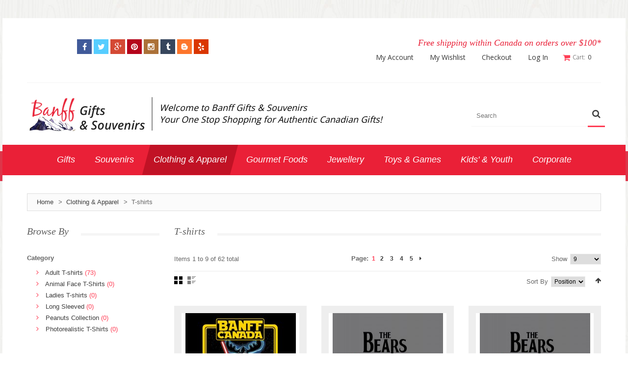

--- FILE ---
content_type: text/html; charset=UTF-8
request_url: https://www.banffgifts.ca/clothing-and-apparel/t-shirts.html
body_size: 173315
content:

<!DOCTYPE html>
<html xmlns="http://www.w3.org/1999/xhtml" xml:lang="en" lang="en">
<head>
<meta http-equiv="Content-Type" content="text/html; charset=utf-8" />
<title>T-shirts - Clothing &amp; Apparel</title>
<meta name="viewport" content="width=device-width, initial-scale=1, maximum-scale=1">
<meta name="viewport" content="user-scalable=no, width=device-width, initial-scale=1.0" />
<meta name="apple-mobile-web-app-capable" content="yes" />
<meta name="description" content="We have an extensive and a wide range of selection of products including, but not limited to..

    gifts
    souvenirs
    t-shirts and garments
    footwear (including Crocs and Moccasins)
    children’s toys and clothing
    travel accessories
    books and DVD’s
    gourmet foods
    dog clothing and toys
    jewellery
    sleepwear

Next time you visit Banff, please be sure to visit our stores for the best selection of gifts and souvenirs that Banff has to offer!" />
<meta name="keywords" content="buy unique gifts online, canadian gift stores, online gift store canada, canada online gifts, online gift canada, online gift stores canada, unique gifts, banff gifts, banff souvenirs, banff gifts and souvenirs, banff shopping, banff online shopping, shopping banff, gifts banff, souvenirs banff, buy unique gifts online canada " />
<meta name="robots" content="INDEX,FOLLOW" />
<link rel="icon" href="https://www.banffgifts.ca/media/favicon/default/favicon.ico" type="image/x-icon" />
<link rel="shortcut icon" href="https://www.banffgifts.ca/media/favicon/default/favicon.ico" type="image/x-icon" />

<link href='//fonts.googleapis.com/css?family=Open+Sans:400,300' rel='stylesheet' type='text/css' />
<link href='//fonts.googleapis.com/css?family=Patua+One' rel='stylesheet' type='text/css' />
<link rel="stylesheet" href="//maxcdn.bootstrapcdn.com/font-awesome/4.3.0/css/font-awesome.min.css">




<!--[if lt IE 7]>
<script type="text/javascript">
//<![CDATA[
    var BLANK_URL = 'https://www.banffgifts.ca/js/blank.html';
    var BLANK_IMG = 'https://www.banffgifts.ca/js/spacer.gif';
//]]>
</script>
<![endif]-->
<!--[if lt IE 9]>
<div style=' clear: both; text-align:center; position: relative;'>
 <a href="//windows.microsoft.com/en-US/internet-explorer/products/ie/home?ocid=ie6_countdown_bannercode"><img src="//storage.ie6countdown.com/assets/100/images/banners/warning_bar_0000_us.jpg" border="0" height="42" width="820" alt="You are using an outdated browser. For a faster, safer browsing experience, upgrade for free today." /></a>
</div>
<style>
	body {	min-width: 960px !important;}
</style>
<![endif]--> 

<link rel="stylesheet" type="text/css" href="https://www.banffgifts.ca/js/calendar/calendar-win2k-1.css" />
<link rel="stylesheet" type="text/css" href="https://www.banffgifts.ca/skin/frontend/default/theme671/css/jquery.bxslider.css" media="all" />
<link rel="stylesheet" type="text/css" href="https://www.banffgifts.ca/skin/frontend/default/theme671/css/photoswipe.css" media="all" />
<link rel="stylesheet" type="text/css" href="https://www.banffgifts.ca/skin/frontend/default/theme671/css/bootstrap.css" media="all" />
<link rel="stylesheet" type="text/css" href="https://www.banffgifts.ca/skin/frontend/default/theme671/css/extra_style.css" media="all" />
<link rel="stylesheet" type="text/css" href="https://www.banffgifts.ca/skin/frontend/default/theme671/css/styles.css" media="all" />
<link rel="stylesheet" type="text/css" href="https://www.banffgifts.ca/skin/frontend/default/theme671/css/responsive.css" media="all" />
<link rel="stylesheet" type="text/css" href="https://www.banffgifts.ca/skin/frontend/default/theme671/css/superfish.css" media="all" />
<link rel="stylesheet" type="text/css" href="https://www.banffgifts.ca/skin/frontend/default/theme671/css/camera.css" media="all" />
<link rel="stylesheet" type="text/css" href="https://www.banffgifts.ca/skin/frontend/base/default/css/widgets.css" media="all" />
<link rel="stylesheet" type="text/css" href="https://www.banffgifts.ca/skin/frontend/default/theme671/aw_blog/css/style.css" media="all" />
<link rel="stylesheet" type="text/css" href="https://www.banffgifts.ca/skin/frontend/default/theme671/css/cmsmart/ajaxsearch/ajaxsearch.css" media="all" />
<link rel="stylesheet" type="text/css" href="https://www.banffgifts.ca/skin/frontend/default/theme671/css/cmsmart/ajaxsearch/jquery.multiselect.css" media="all" />
<link rel="stylesheet" type="text/css" href="https://www.banffgifts.ca/skin/frontend/default/theme671/css/cmsmart/ajaxsearch/assets/prettify.css" media="all" />
<link rel="stylesheet" type="text/css" href="https://www.banffgifts.ca/skin/frontend/default/theme671/css/cmsmart/megamenu/megamenu.css" media="all" />
<link rel="stylesheet" type="text/css" href="https://www.banffgifts.ca/skin/frontend/default/theme671/cmsmart/quickview/css/quickview.css" media="all" />
<link rel="stylesheet" type="text/css" href="https://www.banffgifts.ca/skin/frontend/default/theme671/css/ecommerceteam/cloud-zoom.css" media="all" />
<link rel="stylesheet" type="text/css" href="https://www.banffgifts.ca/skin/frontend/base/default/stripe_payments/css/styles.css" media="all" />
<link rel="stylesheet" type="text/css" href="https://www.banffgifts.ca/skin/frontend/base/default/stripe_payments/css/paymentfont.min.css" media="all" />
<link rel="stylesheet" type="text/css" href="https://www.banffgifts.ca/skin/frontend/base/default/stripe_payments/css/express.css" media="all" />
<link rel="stylesheet" type="text/css" href="https://www.banffgifts.ca/skin/frontend/default/theme671/css/catalogsale.css" media="all" />
<link rel="stylesheet" type="text/css" href="https://www.banffgifts.ca/skin/frontend/default/theme671/css/youama/ajaxlogin/ajaxlogin.css" media="all" />
<link rel="stylesheet" type="text/css" href="https://www.banffgifts.ca/skin/frontend/default/theme671/css/print.css" media="print" />
<script type="text/javascript" src="https://www.banffgifts.ca/js/jquery/jquery-1.11.1.min.js"></script>
<script type="text/javascript" src="https://www.banffgifts.ca/js/jquery/jquery-migrate-1.2.1.min.js"></script>
<script type="text/javascript" src="https://www.banffgifts.ca/js/jquery/jquery_noconflict.js"></script>
<script type="text/javascript" src="https://www.banffgifts.ca/js/prototype/prototype.js"></script>
<script type="text/javascript" src="https://www.banffgifts.ca/js/lib/ccard.js"></script>
<script type="text/javascript" src="https://www.banffgifts.ca/js/prototype/validation.js"></script>
<script type="text/javascript" src="https://www.banffgifts.ca/js/scriptaculous/builder.js"></script>
<script type="text/javascript" src="https://www.banffgifts.ca/js/scriptaculous/effects.js"></script>
<script type="text/javascript" src="https://www.banffgifts.ca/js/scriptaculous/dragdrop.js"></script>
<script type="text/javascript" src="https://www.banffgifts.ca/js/scriptaculous/controls.js"></script>
<script type="text/javascript" src="https://www.banffgifts.ca/js/scriptaculous/slider.js"></script>
<script type="text/javascript" src="https://www.banffgifts.ca/js/varien/js.js"></script>
<script type="text/javascript" src="https://www.banffgifts.ca/js/varien/form.js"></script>
<script type="text/javascript" src="https://www.banffgifts.ca/js/mage/translate.js"></script>
<script type="text/javascript" src="https://www.banffgifts.ca/js/mage/cookies.js"></script>
<script type="text/javascript" src="https://www.banffgifts.ca/js/cmsmart/jquery/ajaxcart/cmsmart-ajaxcart.js"></script>
<script type="text/javascript" src="https://www.banffgifts.ca/js/varien/product.js"></script>
<script type="text/javascript" src="https://www.banffgifts.ca/js/varien/configurable.js"></script>
<script type="text/javascript" src="https://www.banffgifts.ca/js/calendar/calendar.js"></script>
<script type="text/javascript" src="https://www.banffgifts.ca/js/calendar/calendar-setup.js"></script>
<script type="text/javascript" src="https://www.banffgifts.ca/js/cmsmart/ajaxsearch/ajaxsearch.js"></script>
<script type="text/javascript" src="https://www.banffgifts.ca/js/cmsmart/ajaxsearch/jquery-ul.js"></script>
<script type="text/javascript" src="https://www.banffgifts.ca/js/cmsmart/ajaxsearch/prettify.js"></script>
<script type="text/javascript" src="https://www.banffgifts.ca/js/cmsmart/ajaxsearch/jquery.multiselect.js"></script>
<script type="text/javascript" src="https://www.banffgifts.ca/js/cmsmart/jquery/quickview/jquery.elevateZoom-2.5.5.min.js"></script>
<script type="text/javascript" src="https://www.banffgifts.ca/js/ecommerceteam/cloud-zoom.1.0.2.js"></script>
<script type="text/javascript" src="https://www.banffgifts.ca/skin/frontend/default/theme671/js/bootstrap.js"></script>
<script type="text/javascript" src="https://www.banffgifts.ca/skin/frontend/default/theme671/js/jquery.easing.1.3.js"></script>
<script type="text/javascript" src="https://www.banffgifts.ca/skin/frontend/default/theme671/js/jquery.mobile.customized.min.js"></script>
<script type="text/javascript" src="https://www.banffgifts.ca/skin/frontend/default/theme671/js/jquery.carouFredSel-6.2.1.js"></script>
<script type="text/javascript" src="https://www.banffgifts.ca/skin/frontend/default/theme671/js/jquery.touchSwipe.js"></script>
<script type="text/javascript" src="https://www.banffgifts.ca/skin/frontend/default/theme671/js/jquery.bxslider.min.js"></script>
<script type="text/javascript" src="https://www.banffgifts.ca/skin/frontend/default/theme671/js/jquery.unveil.js"></script>
<script type="text/javascript" src="https://www.banffgifts.ca/skin/frontend/default/theme671/js/cherry-fixed-parallax.js"></script>
<script type="text/javascript" src="https://www.banffgifts.ca/skin/frontend/default/theme671/js/tm-stick-up.js"></script>
<script type="text/javascript" src="https://www.banffgifts.ca/skin/frontend/default/theme671/js/superfish.js"></script>
<script type="text/javascript" src="https://www.banffgifts.ca/skin/frontend/default/theme671/js/scripts.js"></script>
<script type="text/javascript" src="https://www.banffgifts.ca/skin/frontend/default/theme671/js/smoothing-scroll.js"></script>
<script type="text/javascript" src="https://www.banffgifts.ca/skin/frontend/default/theme671/js/jquery-ui.js"></script>
<script type="text/javascript" src="https://www.banffgifts.ca/skin/frontend/base/default/js/bundle.js"></script>
<script type="text/javascript" src="https://www.banffgifts.ca/skin/frontend/default/theme671/js/cmsmart/megamenu/cmsmartmenu.js"></script>
<script type="text/javascript" src="https://www.banffgifts.ca/skin/frontend/base/default/stripe_payments/js/stripe_payments.js"></script>
<script type="text/javascript" src="https://www.banffgifts.ca/skin/frontend/base/default/stripe_payments/js/cctype.js"></script>
<script type="text/javascript" src="https://www.banffgifts.ca/skin/frontend/base/default/stripe_payments/js/express.js"></script>
<script type="text/javascript" src="https://www.banffgifts.ca/skin/frontend/default/theme671/js/carousel.js"></script>
<script type="text/javascript" src="https://www.banffgifts.ca/skin/frontend/default/theme671/js/youama/ajaxlogin/jquery-ui-1-10-4.js"></script>
<script type="text/javascript" src="https://www.banffgifts.ca/skin/frontend/default/theme671/js/youama/ajaxlogin/ajaxlogin.js"></script>
<link href="https://www.banffgifts.ca/blog/rss/index/store_id/1/" title="Blog" rel="alternate" type="application/rss+xml" />
<!--[if lt IE 8]>
<link rel="stylesheet" type="text/css" href="https://www.banffgifts.ca/skin/frontend/default/theme671/css/styles-ie.css" media="all" />
<![endif]-->
<!--[if lt IE 7]>
<script type="text/javascript" src="https://www.banffgifts.ca/js/lib/ds-sleight.js"></script>
<script type="text/javascript" src="https://www.banffgifts.ca/skin/frontend/base/default/js/ie6.js"></script>
<![endif]-->

<script type="text/javascript">
//<![CDATA[
Mage.Cookies.path     = '/';
Mage.Cookies.domain   = '.www.banffgifts.ca';
//]]>
</script>
            <!-- BEGIN GOOGLE ANALYTICS CODE -->
        <script type="text/javascript">
        //<![CDATA[
            var _gaq = _gaq || [];
            
_gaq.push(['_setAccount', 'UA-33507998-10']);

_gaq.push(['_trackPageview']);
            
            (function() {
                var ga = document.createElement('script'); ga.type = 'text/javascript'; ga.async = true;
                ga.src = ('https:' == document.location.protocol ? 'https://ssl' : 'http://www') + '.google-analytics.com/ga.js';
                var s = document.getElementsByTagName('script')[0]; s.parentNode.insertBefore(ga, s);
            })();

        //]]>
        </script>
        <!-- END GOOGLE ANALYTICS CODE -->
    <link rel="stylesheet" href="https://www.banffgifts.ca/skin/frontend/default/theme671/cmsmart/ajaxcart/css/default.css" type="text/css" />

<style type="text/css">
	#ajaxcartmsg {
		background: #FFFFFF !important;
		border:5px solid #DDDDDD !important;
	}

	div#ajaxcart { margin-left:0px;  /* display:none;  top:10px;  left:0; */
		width: 320px;
		background:#FFFFFF;
		border:0px solid #DDDDDD !important;
		box-shadow:0 0 3px #DDDDDD	}

	/* #ajaxscicon{ display:inline-block; right:50px; top:50px; bottom:auto; left:auto; } */
	
</style>


<script type="text/javascript">
//<![CDATA[
	var baseUrlAjax = 'https://www.banffgifts.ca/';
	var cartlinkclass = 'ul.links a.top-link-cart';
	var ajaxConfirmMsgDelItem = 'Are you sure you would like to remove this item from the shopping cart?';
	var ajaxConfirmMsgEmpty = 'Empty cart?';
//]]	
</script>

<script type="text/javascript">
//<![CDATA[
	if (typeof CMSMART == 'undefined') CMSMART = {};
	CMSMART.QuickView = {
		BASE_URL : "https://www.banffgifts.ca/",
		CENTER : true,
		BOTTON_LABEL : "Quick View",
		BUTTON_CONFIG: {
			productlistClassArr :[''], 
			aClass : ['a.product-image'], 
			imgClass: ['img']
		}
	};
//]]
jQuery( document ).ready(function() {
	//installquickview(CMSMART.QuickView.BUTTON_CONFIG);
});

jQuery(document).ajaxComplete(function() {
	//installquickview(CMSMART.QuickView.BUTTON_CONFIG);
});	
</script>

<style type="text/css">

#csmm_quickform  {
	background-color:rgba(0,0,0, 0.85);
}

#csmm_quickform #quickviewshow {
	width:800px; height: 500px; background:#FFF; border: 1px solid #CCC;
    border: 5px solid #555555;
	margin: auto;
}


#csmm_quickform .quickviewloading {
   background: url("https://www.banffgifts.ca/media/cmsmart/quickview/default/ajax_loader.gif") no-repeat scroll 0 0 transparent;
}

#csmm_quickform #cmsmart_quickview_button_close {
	background: url("https://www.banffgifts.ca/media/cmsmart/quickview/fancy_close.png") no-repeat scroll 0 0 transparent;
}


a.highlight { border-bottom-width: 0px; }

div.quickview_footer{ text-align: left; }


#csmm_quickform .product-quickview {
	height:435px;
}


/**
 *  Horizontal Buttons
 */
.jcarousel-skin-tango .jcarousel-next-horizontal {
	top: 30px;
    background: transparent url(https://www.banffgifts.ca/media/cmsmart/quickview/next-horizontal.png) no-repeat 0 0;
}

.jcarousel-skin-tango .jcarousel-direction-rtl .jcarousel-next-horizontal {
    background-image: url(https://www.banffgifts.ca/media/cmsmart/quickview/prev-horizontal.png);
}

.jcarousel-skin-tango .jcarousel-prev-horizontal {
	top: 30px;
    background: transparent url(https://www.banffgifts.ca/media/cmsmart/quickview/prev-horizontal.png) no-repeat 0 0;
}

/**
 *  Vertical Buttons
 */
.jcarousel-skin-tango .jcarousel-next-vertical {
    background: transparent url(https://www.banffgifts.ca/media/cmsmart/next-vertical.png) no-repeat 0 0;
}


.jcarousel-skin-tango .jcarousel-prev-vertical {
    background: transparent url(https://www.banffgifts.ca/media/cmsmart/quickview/prev-vertical.png) no-repeat 0 0;
}


/* end slide */
</style><script type="text/javascript">//<![CDATA[
        var Translator = new Translate([]);
        //]]></script><script type="text/javascript">

  var _gaq = _gaq || [];
  _gaq.push(['_setAccount', 'UA-34477517-38']);
  _gaq.push(['_trackPageview']);

  (function() {
    var ga = document.createElement('script'); ga.type = 'text/javascript'; ga.async = true;
    ga.src = ('https:' == document.location.protocol ? 'https://ssl' : 'http://www') + '.google-analytics.com/ga.js';
    var s = document.getElementsByTagName('script')[0]; s.parentNode.insertBefore(ga, s);
  })();

</script>
<meta name="nibbler-site-verification" content="aace4e871253ddf49a70807fcc6e0e6209fbfe59" /></head>
<body class="ps-static  catalog-category-view categorypath-clothing-and-apparel-t-shirts-html category-t-shirts">
<div class="wrapper ps-static en-lang-class">
        <noscript>
        <div class="global-site-notice noscript">
            <div class="notice-inner">
                <p>
                    <strong>JavaScript seems to be disabled in your browser.</strong><br />
                    You must have JavaScript enabled in your browser to utilize the functionality of this website.                </p>
            </div>
        </div>
    </noscript>
    <div class="page">
        <div class="shadow"></div>
<div class="swipe-left"></div>
<div class="swipe">
    <div class="swipe-menu">
        <a href="https://www.banffgifts.ca/" title="Home" class="home-link">Home</a>
        <ul class="links">
                        <li class="first" ><a href="https://www.banffgifts.ca/customer/account/" title="My Account" >My Account</a></li>
                                <li ><a href="https://www.banffgifts.ca/wishlist/" title="My Wishlist" >My Wishlist</a></li>
                                <li ><a href="https://www.banffgifts.ca/checkout/cart/" title="My Cart" class="top-link-cart">My Cart</a></li>
                                <li ><a href="https://www.banffgifts.ca/checkout/" title="Checkout" class="top-link-checkout">Checkout</a></li>
                                <li class=" last" ><a href="https://www.banffgifts.ca/customer/account/login/referer/aHR0cHM6Ly93d3cuYmFuZmZnaWZ0cy5jYS9jbG90aGluZy1hbmQtYXBwYXJlbC90LXNoaXJ0cy5odG1sP19fX1NJRD1V/" title="Log In" >Log In</a></li>
            </ul>
                
                           
        <div class="footer-links-menu"> 
              
            <ul class="links-2">
	<li class="first"><a href="https://www.banffgifts.ca/catalog/seo_sitemap/product/">Product Sitemap</a></li>
	<li><a href="https://www.banffgifts.ca/catalog/seo_sitemap/category/">Category Sitemap</a></li>
	<li><a href="https://www.banffgifts.ca/catalogsearch/advanced/">Advanced Search</a></li>
	<li><a href="https://www.banffgifts.ca/sales/guest/form/">Orders and Returns</a></li>
</ul>        </div>
    </div>
</div>
<div class="top-icon-menu">
    <div class="swipe-control"><i class="fa fa-align-justify"></i></div>
    <div class="top-search"><i class="fa fa-search"></i></div>
    <span class="clear"></span>
</div>
<div class="header-container">
	<div class="container">
		<div class="row">
			<div class="col-xs-12">
                 <div class="padding-s">
                     <div class="header-row">
                        <div class="header-buttons">
                            



                                                    </div>

<div class="row pjf_container">
    <div class="col-xs-12 col-md-4 left_top_pjf"><div class="social-icons">
    <ul>
      <li><a href="https://www.facebook.com/banffgifts" target="_blank" class="facebook"><i class="fa fa-facebook"></i></a></li>
      <li><a href="https://twitter.com/banffgifts" target="_blank" class="twitter"><i class="fa fa-twitter"></i></a></li>
      <li><a href="https://plus.google.com/+BanffgiftsCaBanff/post" target="_blank" class="google"><i class="fa fa-google-plus"></i></a></li>
      <li><a href="https://www.pinterest.com/banffgifts/" target="_blank" class="pinterest"><i class="fa fa-pinterest"></i></a></li>
<li><a href="https://instagram.com/banffgifts" target="_blank" class="instagram"><i class="fa fa-instagram"></i></a></li>
<li><a href="http://banffgifts.tumblr.com/" target="_blank" class="tumbler"><i class="fa fa-tumblr"></i></a></li>
<li><a href="http://banffgifts.blogspot.ca/" target="_blank" class="blogger"></a></li>
<li><a href="http://www.yelp.ca/biz/banff-gifts-and-souvenirs-banff-2" target="_blank" class="yelp"><i class="fa fa-yelp"></i></a></li>

    </ul>
</div></div>
    <div class=" col-xs-12 col-md-8 right_top_pjg">
        <div class="freeship-msg"><p>Free shipping within Canada on orders over $100*</p></div>
        <div class="clear"></div>
        <div class="block-cart-header">
    <div id="ajaxscicon">
    <h3>Cart:</h3> 
    <span class="summary-top">0</span>
</div>

        <!--  <h3>:</h3> -->
    <div class="block-content">
        </div>
</div>
<div class="quick-access"><ul class="links">
                        <li class="first" ><a href="https://www.banffgifts.ca/customer/account/" title="My Account" >My Account</a></li>
                                <li ><a href="https://www.banffgifts.ca/wishlist/" title="My Wishlist" >My Wishlist</a></li>
                                <li ><a href="https://www.banffgifts.ca/checkout/cart/" title="My Cart" class="top-link-cart">My Cart</a></li>
                                <li ><a href="https://www.banffgifts.ca/checkout/" title="Checkout" class="top-link-checkout">Checkout</a></li>
                                <li class=" last" ><a href="https://www.banffgifts.ca/customer/account/login/referer/aHR0cHM6Ly93d3cuYmFuZmZnaWZ0cy5jYS9jbG90aGluZy1hbmQtYXBwYXJlbC90LXNoaXJ0cy5odG1sP19fX1NJRD1V/" title="Log In" >Log In</a></li>
            </ul>
</div>
    </div>
</div>


                        
                     
                        <p class="welcome-msg"> </p>
                        
                        
                        
                        
                      
                        <div class="clear"></div>
                                     </div>
                                     <div class="header">
                        <div class="skip-links"> <span href="#header-account" class="skip-link skip-account"></span></div>
                        <div id="header-account" class="skip-content"></div>
                       <!--
                                                            <a href="" title="" class="logo"><strong></strong><img src="" alt="" /></a>
                            
                            -->
<div class="row pjf_container">
<div class="col-xs-12 col-md-8 logo_pjf"><div class="logo_inner_pjf"><a href="/index.php"><img src="/skin/frontend/default/theme671/images/banff-logo-white.jpg" alt="" width="247" /></a></div>
<div class="divider_pjf"><img src="/skin/frontend/default/theme671/images/divider.png" alt="" width="2" /></div>
<div class="welcome_pjf">Welcome to Banff Gifts &amp; Souvenirs<br />Your One Stop Shopping for Authentic Canadian Gifts!</div></div>                         
<div class="col-xs-12 col-md-4 search_pjf">
<!-- <link rel="stylesheet" type="text/css" href="http://ajax.googleapis.com/ajax/libs/jqueryui/1/themes/ui-lightness/jquery-ui.css" />
 -->
<!--<link rel="stylesheet" type="text/css" href="/search.css" />-->
 			
<script type="text/javascript">
jQuery(function(){
	jQuery('#search_mini_form select').multiselect({
		selectedList: 2	});
	
});
</script>
<form id="search_mini_form" action="https://www.banffgifts.ca/catalogsearch/result/" method="get">
    <div class="form-search">
		        <select multiple="multiple" name="search_categories[]" id="search_categories">
		        </select>
				<label for="search">Search:</label>
        <span class="p-reletive">
        	<input id="search" type="text" placeholder="Search" name="q"  class="input-text" />
        	<span class="loading"></span>
        	<span class="clear-bt"></span>
        </span>
        <button type="submit" title="Search" class="button"><span><span>Search</span></span></button>
        <div id="search_autocomplete" class="search-autocomplete" style="display: none;"></div>
    </div>
</form>


        <style>
            .search-autocomplete { 
                width:  400px; 
                border-color: #FFFFFFF ;
                border-width: 1px;
                border-style: solid;
                                        
            }
                            
            .search-autocomplete .suggested a {
                color: #8e0900;
            }
            
            .search-autocomplete .suggested a span {
                color: #9b0c0e;
            }
            
            .search-autocomplete .suggested a:hover {
                color: #ff816e;
            }
            
            .search-autocomplete .ajaxsearch .preview .title {
                color: #333333;
            }
            
            .search-autocomplete .ajaxsearch .preview .product_cat {
                color: #679100;
            }
            
            .search-autocomplete .ajaxsearch .preview .product_cat a:hover {
                color: #fc00cd;
            }
            
            .search-autocomplete .ajaxsearch .preview .description {
                color: #000000;
            }
            
            .search-autocomplete .ajaxsearch .preview .price, .search-autocomplete .ajaxsearch .preview .special-price  {
                color: #959595;
                font-weight: normal;
            }
            
            .search-autocomplete .ajaxsearch .preview .regular-price, .search-autocomplete .ajaxsearch .preview .regular-price .price  {
                color: #959595;
            }
              
            .search-autocomplete .ajaxsearch img {
                border: 1px solid #bbbbbb;            
            }
            
            .search-autocomplete .category .preview .title {
                color: #414141;
            }
            
            .search-autocomplete .category .preview .description {
                color: #545454;    
            }
            
            .search-autocomplete .page_rs .preview .title {
                color: #414141;
            }
            
            .search-autocomplete .page_rs .preview .description {
                color: #545454;
            } 
              
            .search-autocomplete .no-results {
                color: #545454;    
            }
            
            .search-autocomplete .ajaxsearch .reviews_count { 
                color: #e24000;
            }   
                           
            .search-autocomplete span.highlight { font-size: 12; color: #ff0000;}
            .search-autocomplete li.title { background: #0e0200; color: #e9f5ff }
            .search-autocomplete li.preview:hover, .search-autocomplete li.suggest:hover { background: #fafbff;}
            .search-autocomplete .meta_data { width: 315px}
            .ui-state-default,.ui-widget-content .ui-state-default,.ui-widget-header .ui-state-default{ background: #ffffff;}
			.ui-state-hover,.ui-widget-content .ui-state-hover,.ui-widget-header .ui-state-hover,.ui-state-focus,.ui-widget-content .ui-state-focus,.ui-widget-header .ui-state-focus, .ui-state-active {
				background: #fafafa;
			}
			.ui-state-active,.ui-widget-content .ui-state-active,.ui-widget-header .ui-state-active,
			.ui-state-active a,.ui-state-active a:link,.ui-state-active a:visited{color:#000000}
			.ui-widget-header {background:#000000}

            </style>
<script type="text/javascript">
    var baseUrl = 'https://www.banffgifts.ca/';
    var minchar = 3;
    var t_request = 500                      
</script>

</div>
</div>
                       
                            <div class="clear"></div>
                                                             </div>
                 </div>
            </div>
		</div>
		<div class="clear"></div>
	</div>
</div>
            <div class="nav-container-mobile">
    	<div class="container">
    		<div class="row">
                <div class="col-xs-12">
                    <div class="sf-menu-block">
                        <div id="menu-icon">Categories</div>
                        <ul class="sf-menu-phone">
                            <li  class="level0 nav-1 first level-top parent"><a href="https://www.banffgifts.ca/gifts.html"  class="level-top" ><span>Gifts</span></a><ul class="level0"><li  class="level1 nav-1-1 first"><a href="https://www.banffgifts.ca/gifts/accessories.html" ><span>Accessories</span></a></li><li  class="level1 nav-1-2"><a href="https://www.banffgifts.ca/gifts/bearfoots-figurines.html" ><span>Bearfoots Figurines</span></a></li><li  class="level1 nav-1-3"><a href="https://www.banffgifts.ca/gifts/blankets.html" ><span>Blankets</span></a></li><li  class="level1 nav-1-4"><a href="https://www.banffgifts.ca/gifts/bookmarks.html" ><span>Bookmarks</span></a></li><li  class="level1 nav-1-5"><a href="https://www.banffgifts.ca/gifts/bottle-openers-corkscrews.html" ><span>Bottle Openers &amp; Corkscrews</span></a></li><li  class="level1 nav-1-6"><a href="https://www.banffgifts.ca/gifts/buildable-log-cabins.html" ><span>Buildable Log Cabins</span></a></li><li  class="level1 nav-1-7"><a href="https://www.banffgifts.ca/gifts/carvings.html" ><span>Carvings</span></a></li><li  class="level1 nav-1-8"><a href="https://www.banffgifts.ca/gifts/cribbage-boards.html" ><span>Cribbage Boards</span></a></li><li  class="level1 nav-1-9"><a href="https://www.banffgifts.ca/gifts/etched-glassware.html" ><span>Etched Glassware</span></a></li><li  class="level1 nav-1-10"><a href="https://www.banffgifts.ca/gifts/frames.html" ><span>Frames</span></a></li><li  class="level1 nav-1-11"><a href="https://www.banffgifts.ca/gifts/gift-certificates.html" ><span>Gift Certificates</span></a></li><li  class="level1 nav-1-12"><a href="https://www.banffgifts.ca/gifts/glassware.html" ><span>Glassware</span></a></li><li  class="level1 nav-1-13"><a href="https://www.banffgifts.ca/gifts/health-and-beauty.html" ><span>Health &amp; Beauty</span></a></li><li  class="level1 nav-1-14"><a href="https://www.banffgifts.ca/gifts/household-and-kitchen.html" ><span>Household &amp; Kitchen</span></a></li><li  class="level1 nav-1-15"><a href="https://www.banffgifts.ca/gifts/journals-and-notepads.html" ><span>Journals &amp; Notepads</span></a></li><li  class="level1 nav-1-16"><a href="https://www.banffgifts.ca/gifts/keychains.html" ><span>Keychains</span></a></li><li  class="level1 nav-1-17"><a href="https://www.banffgifts.ca/gifts/magnets.html" ><span>Magnets</span></a></li><li  class="level1 nav-1-18"><a href="https://www.banffgifts.ca/gifts/mugs.html" ><span>Mugs</span></a></li><li  class="level1 nav-1-19"><a href="https://www.banffgifts.ca/gifts/native-inspired.html" ><span>Native Inspired</span></a></li><li  class="level1 nav-1-20"><a href="https://www.banffgifts.ca/gifts/novelties.html" ><span>Novelties</span></a></li><li  class="level1 nav-1-21"><a href="https://www.banffgifts.ca/gifts/ornaments.html" ><span>Ornaments</span></a></li><li  class="level1 nav-1-22"><a href="https://www.banffgifts.ca/gifts/pens-pencils.html" ><span>Pens &amp; Pencils</span></a></li><li  class="level1 nav-1-23"><a href="https://www.banffgifts.ca/gifts/pet-wear.html" ><span>Pet Wear</span></a></li><li  class="level1 nav-1-24"><a href="https://www.banffgifts.ca/gifts/shotglasses.html" ><span>Shotglasses</span></a></li><li  class="level1 nav-1-25"><a href="https://www.banffgifts.ca/gifts/signs.html" ><span>Signs</span></a></li><li  class="level1 nav-1-26"><a href="https://www.banffgifts.ca/gifts/slingshots.html" ><span>Slingshots </span></a></li><li  class="level1 nav-1-27"><a href="https://www.banffgifts.ca/gifts/stickers.html" ><span>Stickers</span></a></li><li  class="level1 nav-1-28"><a href="https://www.banffgifts.ca/gifts/water-bottles.html" ><span>Water Bottles</span></a></li><li  class="level1 nav-1-29"><a href="https://www.banffgifts.ca/gifts/wallets-coin-purses.html" ><span>Wallets &amp; Coin Purses</span></a></li><li  class="level1 nav-1-30"><a href="https://www.banffgifts.ca/gifts/wine-glasses.html" ><span>Wine Glasses</span></a></li><li  class="level1 nav-1-31 last"><a href="https://www.banffgifts.ca/gifts/wine-lovers.html" ><span>Wine Lovers</span></a></li></ul></li><li  class="level0 nav-2 level-top parent"><a href="https://www.banffgifts.ca/souvenirs.html"  class="level-top" ><span>Souvenirs</span></a><ul class="level0"><li  class="level1 nav-2-1 first"><a href="https://www.banffgifts.ca/souvenirs/baseball-caps.html" ><span>Baseball Caps</span></a></li><li  class="level1 nav-2-2"><a href="https://www.banffgifts.ca/souvenirs/bearfoots-figurines.html" ><span>Bearfoots Figurines</span></a></li><li  class="level1 nav-2-3"><a href="https://www.banffgifts.ca/souvenirs/bookmarks.html" ><span>Bookmarks</span></a></li><li  class="level1 nav-2-4"><a href="https://www.banffgifts.ca/souvenirs/bracelets.html" ><span>Bracelets</span></a></li><li  class="level1 nav-2-5"><a href="https://www.banffgifts.ca/souvenirs/buildable-log-cabins.html" ><span>Buildable Log Cabins</span></a></li><li  class="level1 nav-2-6"><a href="https://www.banffgifts.ca/souvenirs/canadiana.html" ><span>Canadiana</span></a></li><li  class="level1 nav-2-7"><a href="https://www.banffgifts.ca/souvenirs/coasters.html" ><span>Coasters</span></a></li><li  class="level1 nav-2-8"><a href="https://www.banffgifts.ca/souvenirs/cookie-cutters.html" ><span>Cookie Cutters</span></a></li><li  class="level1 nav-2-9"><a href="https://www.banffgifts.ca/souvenirs/cribbage-boards.html" ><span>Cribbage Boards</span></a></li><li  class="level1 nav-2-10"><a href="https://www.banffgifts.ca/souvenirs/frames.html" ><span>Frames</span></a></li><li  class="level1 nav-2-11"><a href="https://www.banffgifts.ca/souvenirs/sweatshirts-and-hoodies.html" ><span>Hoodies &amp; Sweatshirts</span></a></li><li  class="level1 nav-2-12"><a href="https://www.banffgifts.ca/souvenirs/inukshuks.html" ><span>Inukshuks</span></a></li><li  class="level1 nav-2-13"><a href="https://www.banffgifts.ca/souvenirs/keychains.html" ><span>Keychains</span></a></li><li  class="level1 nav-2-14"><a href="https://www.banffgifts.ca/souvenirs/leather-products.html" ><span>Leather Products</span></a></li><li  class="level1 nav-2-15"><a href="https://www.banffgifts.ca/souvenirs/license-plates.html" ><span>License Plates</span></a></li><li  class="level1 nav-2-16"><a href="https://www.banffgifts.ca/souvenirs/luggage-tags.html" ><span>Luggage Tags</span></a></li><li  class="level1 nav-2-17"><a href="https://www.banffgifts.ca/souvenirs/magnets.html" ><span>Magnets</span></a></li><li  class="level1 nav-2-18"><a href="https://www.banffgifts.ca/souvenirs/mugs-glasses.html" ><span>Mugs &amp; Glasses</span></a></li><li  class="level1 nav-2-19"><a href="https://www.banffgifts.ca/souvenirs/native-inspired.html" ><span>Native Inspired</span></a></li><li  class="level1 nav-2-20"><a href="https://www.banffgifts.ca/souvenirs/ornaments.html" ><span>Ornaments</span></a></li><li  class="level1 nav-2-21"><a href="https://www.banffgifts.ca/souvenirs/pens-pencils.html" ><span>Pens &amp; Pencils</span></a></li><li  class="level1 nav-2-22"><a href="https://www.banffgifts.ca/souvenirs/pillows.html" ><span>Pillows</span></a></li><li  class="level1 nav-2-23"><a href="https://www.banffgifts.ca/souvenirs/pins.html" ><span>Pins</span></a></li><li  class="level1 nav-2-24"><a href="https://www.banffgifts.ca/souvenirs/postcards.html" ><span>Postcards</span></a></li><li  class="level1 nav-2-25"><a href="https://www.banffgifts.ca/souvenirs/shotglasses.html" ><span>Shotglasses</span></a></li><li  class="level1 nav-2-26"><a href="https://www.banffgifts.ca/souvenirs/snowglobes.html" ><span>Snowglobes</span></a></li><li  class="level1 nav-2-27"><a href="https://www.banffgifts.ca/souvenirs/stickers.html" ><span>Stickers</span></a></li><li  class="level1 nav-2-28 parent"><a href="https://www.banffgifts.ca/souvenirs/t-shirts.html" ><span>T-Shirts</span></a><ul class="level1"><li  class="level2 nav-2-28-1 first"><a href="https://www.banffgifts.ca/souvenirs/t-shirts/adult-t-shirts.html" ><span>Adult T-Shirts</span></a></li><li  class="level2 nav-2-28-2"><a href="https://www.banffgifts.ca/souvenirs/t-shirts/girlie-t-shirts.html" ><span>Girlie T-shirts</span></a></li><li  class="level2 nav-2-28-3"><a href="https://www.banffgifts.ca/souvenirs/t-shirts/animal-face-t-shirts.html" ><span>Animal Face T-Shirts</span></a></li><li  class="level2 nav-2-28-4"><a href="https://www.banffgifts.ca/souvenirs/t-shirts/peanuts-collection.html" ><span>Peanuts Collection</span></a></li><li  class="level2 nav-2-28-5 last"><a href="https://www.banffgifts.ca/souvenirs/t-shirts/photorealistic-t-shirts.html" ><span>Photorealistic T-Shirts</span></a></li></ul></li><li  class="level1 nav-2-29"><a href="https://www.banffgifts.ca/souvenirs/tea-towels-trivets-pot-holders-oven-mitts.html" ><span>Tea Towels, Trivets, Pot Holders &amp; Oven Mitts</span></a></li><li  class="level1 nav-2-30"><a href="https://www.banffgifts.ca/souvenirs/toques.html" ><span>Toque</span></a></li><li  class="level1 nav-2-31"><a href="https://www.banffgifts.ca/souvenirs/totem-poles.html" ><span>Totem Poles</span></a></li><li  class="level1 nav-2-32"><a href="https://www.banffgifts.ca/souvenirs/toy-wall-mounts.html" ><span>Toy Wall Mounts</span></a></li><li  class="level1 nav-2-33 last"><a href="https://www.banffgifts.ca/souvenirs/waterglobes.html" ><span>Waterglobes</span></a></li></ul></li><li  class="level0 nav-3 active level-top parent"><a href="https://www.banffgifts.ca/clothing-and-apparel.html"  class="level-top" ><span>Clothing &amp; Apparel</span></a><ul class="level0"><li  class="level1 nav-3-1 first"><a href="https://www.banffgifts.ca/clothing-and-apparel/adult-moccasins.html" ><span>Adult Moccasins</span></a></li><li  class="level1 nav-3-2"><a href="https://www.banffgifts.ca/clothing-and-apparel/adult-slippers.html" ><span>Adult Slippers</span></a></li><li  class="level1 nav-3-3"><a href="https://www.banffgifts.ca/clothing-and-apparel/adult-socks.html" ><span>Adult Socks</span></a></li><li  class="level1 nav-3-4"><a href="https://www.banffgifts.ca/clothing-and-apparel/aprons.html" ><span>Aprons</span></a></li><li  class="level1 nav-3-5"><a href="https://www.banffgifts.ca/clothing-and-apparel/bags-and-purses.html" ><span>Bags, Purses &amp; Wallets</span></a></li><li  class="level1 nav-3-6"><a href="https://www.banffgifts.ca/clothing-and-apparel/baseball-caps.html" ><span>Baseball Caps</span></a></li><li  class="level1 nav-3-7"><a href="https://www.banffgifts.ca/clothing-and-apparel/bathing-suits.html" ><span>Bathing Suits</span></a></li><li  class="level1 nav-3-8"><a href="https://www.banffgifts.ca/clothing-and-apparel/canadian-made-leather.html" ><span>Canadian Made Leather </span></a></li><li  class="level1 nav-3-9 parent"><a href="https://www.banffgifts.ca/clothing-and-apparel/flapjacks.html" ><span>FlapJacks</span></a><ul class="level1"><li  class="level2 nav-3-9-1 first"><a href="https://www.banffgifts.ca/clothing-and-apparel/flapjacks/adult-sizes.html" ><span>Adult Sizes</span></a></li><li  class="level2 nav-3-9-2"><a href="https://www.banffgifts.ca/clothing-and-apparel/flapjacks/children-sizes.html" ><span>Children Sizes</span></a></li><li  class="level2 nav-3-9-3"><a href="https://www.banffgifts.ca/clothing-and-apparel/flapjacks/infant-sizes.html" ><span>Infant Sizes</span></a></li><li  class="level2 nav-3-9-4 last"><a href="https://www.banffgifts.ca/clothing-and-apparel/flapjacks/dog.html" ><span>Dog </span></a></li></ul></li><li  class="level1 nav-3-10"><a href="https://www.banffgifts.ca/clothing-and-apparel/hats-headbands-and-toques.html" ><span>Hats &amp; Toques</span></a></li><li  class="level1 nav-3-11 parent"><a href="https://www.banffgifts.ca/clothing-and-apparel/sweaters-and-jackets.html" ><span>Hoodies &amp; Sweatshirts</span></a><ul class="level1"><li  class="level2 nav-3-11-1 first"><a href="https://www.banffgifts.ca/clothing-and-apparel/sweaters-and-jackets/hooded.html" ><span>Hooded</span></a></li><li  class="level2 nav-3-11-2"><a href="https://www.banffgifts.ca/clothing-and-apparel/sweaters-and-jackets/wool.html" ><span>Wool</span></a></li><li  class="level2 nav-3-11-3"><a href="https://www.banffgifts.ca/clothing-and-apparel/sweaters-and-jackets/ladies-jackets.html" ><span>Ladies</span></a></li><li  class="level2 nav-3-11-4"><a href="https://www.banffgifts.ca/clothing-and-apparel/sweaters-and-jackets/family-bear.html" ><span>Family Bear</span></a></li><li  class="level2 nav-3-11-5"><a href="https://www.banffgifts.ca/clothing-and-apparel/sweaters-and-jackets/charlie-paige-ladies-wear.html" ><span>Charlie Paige Ladies Wear</span></a></li><li  class="level2 nav-3-11-6 last"><a href="https://www.banffgifts.ca/clothing-and-apparel/sweaters-and-jackets/sweatshirts.html" ><span>Sweatshirts</span></a></li></ul></li><li  class="level1 nav-3-12"><a href="https://www.banffgifts.ca/clothing-and-apparel/jeggings-leggings-pants.html" ><span>Jeggings, Leggings &amp; Pants</span></a></li><li  class="level1 nav-3-13 parent"><a href="https://www.banffgifts.ca/clothing-and-apparel/lazy-one-pajamas-and-products.html" ><span>Lazy One Pajamas &amp; Products</span></a><ul class="level1"><li  class="level2 nav-3-13-1 first"><a href="https://www.banffgifts.ca/clothing-and-apparel/lazy-one-pajamas-and-products/adult-flapjacks.html" ><span>Adult FlapJacks</span></a></li><li  class="level2 nav-3-13-2"><a href="https://www.banffgifts.ca/clothing-and-apparel/lazy-one-pajamas-and-products/kids-flapjacks.html" ><span>Kids' Flapjacks</span></a></li><li  class="level2 nav-3-13-3"><a href="https://www.banffgifts.ca/clothing-and-apparel/lazy-one-pajamas-and-products/pj-leggings.html" ><span>PJ Leggings</span></a></li><li  class="level2 nav-3-13-4"><a href="https://www.banffgifts.ca/clothing-and-apparel/lazy-one-pajamas-and-products/thermal-pj-sets.html" ><span>Thermal PJ Sets</span></a></li><li  class="level2 nav-3-13-5"><a href="https://www.banffgifts.ca/clothing-and-apparel/lazy-one-pajamas-and-products/pajama-shirts.html" ><span>Pajama Shirts</span></a></li><li  class="level2 nav-3-13-6"><a href="https://www.banffgifts.ca/clothing-and-apparel/lazy-one-pajamas-and-products/pajamas-and-yoga-pants.html" ><span>Pajamas &amp; Yoga Pants</span></a></li><li  class="level2 nav-3-13-7"><a href="https://www.banffgifts.ca/clothing-and-apparel/lazy-one-pajamas-and-products/robes.html" ><span>Robes</span></a></li><li  class="level2 nav-3-13-8"><a href="https://www.banffgifts.ca/clothing-and-apparel/lazy-one-pajamas-and-products/mukluk-slippers.html" ><span>Mukluk Slippers</span></a></li><li  class="level2 nav-3-13-9"><a href="https://www.banffgifts.ca/clothing-and-apparel/lazy-one-pajamas-and-products/fuzzy-feet-slippers.html" ><span>Fuzzy Feet Slippers</span></a></li><li  class="level2 nav-3-13-10"><a href="https://www.banffgifts.ca/clothing-and-apparel/lazy-one-pajamas-and-products/paw-slippers.html" ><span>Paw Slippers</span></a></li><li  class="level2 nav-3-13-11"><a href="https://www.banffgifts.ca/clothing-and-apparel/lazy-one-pajamas-and-products/critter-slippers.html" ><span>Critter Slippers</span></a></li><li  class="level2 nav-3-13-12"><a href="https://www.banffgifts.ca/clothing-and-apparel/lazy-one-pajamas-and-products/boxer-shorts.html" ><span>Boxer Shorts</span></a></li><li  class="level2 nav-3-13-13"><a href="https://www.banffgifts.ca/clothing-and-apparel/lazy-one-pajamas-and-products/nightshirts.html" ><span>Nightshirts</span></a></li><li  class="level2 nav-3-13-14"><a href="https://www.banffgifts.ca/clothing-and-apparel/lazy-one-pajamas-and-products/sleep-masks.html" ><span>Sleep Masks</span></a></li><li  class="level2 nav-3-13-15"><a href="https://www.banffgifts.ca/clothing-and-apparel/lazy-one-pajamas-and-products/kids-pj-sets.html" ><span>Kids' PJ Sets</span></a></li><li  class="level2 nav-3-13-16"><a href="https://www.banffgifts.ca/clothing-and-apparel/lazy-one-pajamas-and-products/infant-onesies.html" ><span>Infant Onesies</span></a></li><li  class="level2 nav-3-13-17"><a href="https://www.banffgifts.ca/clothing-and-apparel/lazy-one-pajamas-and-products/bibs.html" ><span>Bibs</span></a></li><li  class="level2 nav-3-13-18"><a href="https://www.banffgifts.ca/clothing-and-apparel/lazy-one-pajamas-and-products/blankets.html" ><span>Blankets</span></a></li><li  class="level2 nav-3-13-19 parent"><a href="https://www.banffgifts.ca/clothing-and-apparel/lazy-one-pajamas-and-products/footeez-flapjacks.html" ><span>Footeez FlapJacks</span></a><ul class="level2"><li  class="level3 nav-3-13-19-1 first"><a href="https://www.banffgifts.ca/clothing-and-apparel/lazy-one-pajamas-and-products/footeez-flapjacks/adult-sizes.html" ><span>Adult Sizes</span></a></li><li  class="level3 nav-3-13-19-2"><a href="https://www.banffgifts.ca/clothing-and-apparel/lazy-one-pajamas-and-products/footeez-flapjacks/children-sizes.html" ><span>Children Sizes</span></a></li><li  class="level3 nav-3-13-19-3 last"><a href="https://www.banffgifts.ca/clothing-and-apparel/lazy-one-pajamas-and-products/footeez-flapjacks/infant-sizes.html" ><span>Infant Sizes</span></a></li></ul></li><li  class="level2 nav-3-13-20 last"><a href="https://www.banffgifts.ca/clothing-and-apparel/lazy-one-pajamas-and-products/sleeping-bags.html" ><span>Sleeping Bags</span></a></li></ul></li><li  class="level1 nav-3-14"><a href="https://www.banffgifts.ca/clothing-and-apparel/long-sleeves.html" ><span>Long Sleeves</span></a></li><li  class="level1 nav-3-15"><a href="https://www.banffgifts.ca/clothing-and-apparel/scarves-mitts.html" ><span>Mitts, Gloves &amp; Scarves</span></a></li><li  class="level1 nav-3-16"><a href="https://www.banffgifts.ca/clothing-and-apparel/plaid-jackets.html" ><span>Plaid Jackets</span></a></li><li  class="level1 nav-3-17"><a href="https://www.banffgifts.ca/clothing-and-apparel/scarves.html" ><span>Scarves</span></a></li><li  class="level1 nav-3-18"><a href="https://www.banffgifts.ca/clothing-and-apparel/sweatpants.html" ><span>Sweatpants </span></a></li><li  class="level1 nav-3-19 active last parent"><a href="https://www.banffgifts.ca/clothing-and-apparel/t-shirts.html" ><span>T-shirts</span></a><ul class="level1"><li  class="level2 nav-3-19-1 first"><a href="https://www.banffgifts.ca/clothing-and-apparel/t-shirts/adult-t-shirts.html" ><span>Adult T-shirts</span></a></li><li  class="level2 nav-3-19-2"><a href="https://www.banffgifts.ca/clothing-and-apparel/t-shirts/animal-face-t-shirts.html" ><span>Animal Face T-Shirts</span></a></li><li  class="level2 nav-3-19-3"><a href="https://www.banffgifts.ca/clothing-and-apparel/t-shirts/ladies-t-shirts.html" ><span>Ladies T-shirts</span></a></li><li  class="level2 nav-3-19-4"><a href="https://www.banffgifts.ca/clothing-and-apparel/t-shirts/long-sleeved.html" ><span>Long Sleeved</span></a></li><li  class="level2 nav-3-19-5"><a href="https://www.banffgifts.ca/clothing-and-apparel/t-shirts/peanuts-collection.html" ><span>Peanuts Collection</span></a></li><li  class="level2 nav-3-19-6 last"><a href="https://www.banffgifts.ca/clothing-and-apparel/t-shirts/photorealistic-t-shirts.html" ><span>Photorealistic T-Shirts</span></a></li></ul></li></ul></li><li  class="level0 nav-4 level-top parent"><a href="https://www.banffgifts.ca/gourmet-foods.html"  class="level-top" ><span>Gourmet Foods</span></a><ul class="level0"><li  class="level1 nav-4-1 first"><a href="https://www.banffgifts.ca/gourmet-foods/candy.html" ><span>Candy</span></a></li><li  class="level1 nav-4-2"><a href="https://www.banffgifts.ca/gourmet-foods/chocolate.html" ><span>Chocolate</span></a></li><li  class="level1 nav-4-3"><a href="https://www.banffgifts.ca/gourmet-foods/coffee-and-tea.html" ><span>Coffee &amp; Tea</span></a></li><li  class="level1 nav-4-4"><a href="https://www.banffgifts.ca/gourmet-foods/cookies.html" ><span>Cookies</span></a></li><li  class="level1 nav-4-5"><a href="https://www.banffgifts.ca/gourmet-foods/fudge.html" ><span>Fudge</span></a></li><li  class="level1 nav-4-6"><a href="https://www.banffgifts.ca/gourmet-foods/icewine-products.html" ><span>Icewine Products</span></a></li><li  class="level1 nav-4-7"><a href="https://www.banffgifts.ca/gourmet-foods/maple-syrup.html" ><span>Maple Syrup</span></a></li><li  class="level1 nav-4-8"><a href="https://www.banffgifts.ca/gourmet-foods/maple-syrup-1073.html" ><span>Maple Syrup</span></a></li><li  class="level1 nav-4-9 last"><a href="https://www.banffgifts.ca/gourmet-foods/misc-food.html" ><span>Treats</span></a></li></ul></li><li  class="level0 nav-5 level-top parent"><a href="https://www.banffgifts.ca/jewellery.html"  class="level-top" ><span>Jewellery</span></a><ul class="level0"><li  class="level1 nav-5-1 first"><a href="https://www.banffgifts.ca/jewellery/bracelets.html" ><span>Bracelets</span></a></li><li  class="level1 nav-5-2"><a href="https://www.banffgifts.ca/jewellery/earrings.html" ><span>Earrings</span></a></li><li  class="level1 nav-5-3"><a href="https://www.banffgifts.ca/jewellery/necklaces.html" ><span>Necklaces</span></a></li><li  class="level1 nav-5-4"><a href="https://www.banffgifts.ca/jewellery/pins.html" ><span>Pins &amp; Brooches</span></a></li><li  class="level1 nav-5-5 last"><a href="https://www.banffgifts.ca/jewellery/zipper-pulls.html" ><span>Zipper Pulls</span></a></li></ul></li><li  class="level0 nav-6 level-top parent"><a href="https://www.banffgifts.ca/toys-and-games.html"  class="level-top" ><span>Toys &amp; Games</span></a><ul class="level0"><li  class="level1 nav-6-1 first"><a href="https://www.banffgifts.ca/toys-and-games/arts-crafts.html" ><span>Arts &amp; Crafts </span></a></li><li  class="level1 nav-6-2"><a href="https://www.banffgifts.ca/toys-and-games/books.html" ><span>Books</span></a></li><li  class="level1 nav-6-3"><a href="https://www.banffgifts.ca/toys-and-games/cars-trucks.html" ><span>Cars &amp; Trucks</span></a></li><li  class="level1 nav-6-4"><a href="https://www.banffgifts.ca/toys-and-games/games.html" ><span>Games</span></a></li><li  class="level1 nav-6-5"><a href="https://www.banffgifts.ca/toys-and-games/lego.html" ><span>Lego</span></a></li><li  class="level1 nav-6-6"><a href="https://www.banffgifts.ca/toys-and-games/plush-and-stuffed-animals.html" ><span>Plush &amp; Stuffed Animals</span></a></li><li  class="level1 nav-6-7"><a href="https://www.banffgifts.ca/toys-and-games/puzzles.html" ><span>Puzzles</span></a></li><li  class="level1 nav-6-8"><a href="https://www.banffgifts.ca/toys-and-games/push-pop.html" ><span>Push &amp; Pop</span></a></li><li  class="level1 nav-6-9"><a href="https://www.banffgifts.ca/toys-and-games/squishmallows.html" ><span>Squishmallows</span></a></li><li  class="level1 nav-6-10 last"><a href="https://www.banffgifts.ca/toys-and-games/3d-metal-models.html" ><span>3D Metal Models</span></a></li></ul></li><li  class="level0 nav-7 level-top parent"><a href="https://www.banffgifts.ca/kids.html"  class="level-top" ><span>Kids' &amp; Youth</span></a><ul class="level0"><li  class="level1 nav-7-1 first"><a href="https://www.banffgifts.ca/kids/baby-footwear.html" ><span>Baby Footwear</span></a></li><li  class="level1 nav-7-2"><a href="https://www.banffgifts.ca/kids/bibs.html" ><span>Bibs</span></a></li><li  class="level1 nav-7-3"><a href="https://www.banffgifts.ca/kids/books.html" ><span>Books</span></a></li><li  class="level1 nav-7-4 parent"><a href="https://www.banffgifts.ca/kids/flapjacks.html" ><span>FlapJacks</span></a><ul class="level1"><li  class="level2 nav-7-4-1 first"><a href="https://www.banffgifts.ca/kids/flapjacks/infant-sizes.html" ><span>Infant Sizes</span></a></li><li  class="level2 nav-7-4-2"><a href="https://www.banffgifts.ca/kids/flapjacks/toddler-sizes.html" ><span>Toddler Sizes</span></a></li><li  class="level2 nav-7-4-3 last"><a href="https://www.banffgifts.ca/kids/flapjacks/kids-sizes.html" ><span>Kids' Sizes</span></a></li></ul></li><li  class="level1 nav-7-5"><a href="https://www.banffgifts.ca/kids/infant-onesies.html" ><span>Infant Onesies</span></a></li><li  class="level1 nav-7-6"><a href="https://www.banffgifts.ca/kids/sweatpants.html" ><span>Kids/Youth Sweatpants</span></a></li><li  class="level1 nav-7-7"><a href="https://www.banffgifts.ca/kids/kids-tshirts.html" ><span>Kids' T-shirts</span></a></li><li  class="level1 nav-7-8"><a href="https://www.banffgifts.ca/kids/kids-hoodies-sweatshirts.html" ><span>Youth Hoodies &amp; Sweatshirts</span></a></li><li  class="level1 nav-7-9"><a href="https://www.banffgifts.ca/kids/youth-long-sleeves.html" ><span>Youth Long Sleeves</span></a></li><li  class="level1 nav-7-10 last"><a href="https://www.banffgifts.ca/kids/youth-t-shirts.html" ><span>Youth T-Shirts</span></a></li></ul></li><li  class="level0 nav-8 last level-top"><a href="https://www.banffgifts.ca/corporate.html"  class="level-top" ><span>Corporate</span></a></li>                        </ul>
                    </div>
                </div>
            </div>
    		<div class="clear"></div>
    	</div>
    </div>
    
<div class="nav-container">
    <div class="container">
        <div class="row">
            <div class="col-xs-12">
	            <!-- <div class="nav" style="width: ;"> -->
                <div class="nav">
                    <ul id="nav" class="grid-full"> 
                                                                            
                            <li  class="level nav-1 first parent  no-level-thumbnail">
<a  style="background-color:" href="https://www.banffgifts.ca/gifts.html">
<div class="thumbnail"></div>
<span style="color:;">Gifts</span><span class="spanchildren"></span>
</a>
<div class="level-top">
<ul class="level  column1" style="width:930px;">

<ul class=" level">

<div class="catagory_children" style="width:950px;"><li  class="level1 nav-1-1 first item  no-level-thumbnail"style="width:96.8421052632%;">
<a style="background-color: border-bottom: 2px solid " class="catagory-level1" href="https://www.banffgifts.ca/gifts/accessories.html">
<div class="thumbnail"></div>
<span style="color:;  ">Accessories</span>
</a>

<div class="level-top">
<ul class="level1  column1">

<ul class=" level1">

</ul>
</ul>
</div>
</li><li  class="level1 nav-1-2 item  no-level-thumbnail"style="width:96.8421052632%;">
<a style="background-color: border-bottom: 2px solid " class="catagory-level1" href="https://www.banffgifts.ca/gifts/bearfoots-figurines.html">
<div class="thumbnail"></div>
<span style="color:;  ">Bearfoots Figurines</span>
</a>

<div class="level-top">
<ul class="level1  column1">

<ul class=" level1">

</ul>
</ul>
</div>
</li><li  class="level1 nav-1-3 item  no-level-thumbnail"style="width:96.8421052632%;">
<a style="background-color: border-bottom: 2px solid " class="catagory-level1" href="https://www.banffgifts.ca/gifts/blankets.html">
<div class="thumbnail"></div>
<span style="color:;  ">Blankets</span>
</a>

<div class="level-top">
<ul class="level1  column1">

<ul class=" level1">

</ul>
</ul>
</div>
</li><li  class="level1 nav-1-4 item  no-level-thumbnail"style="width:96.8421052632%;">
<a style="background-color: border-bottom: 2px solid " class="catagory-level1" href="https://www.banffgifts.ca/gifts/bookmarks.html">
<div class="thumbnail"></div>
<span style="color:;  ">Bookmarks</span>
</a>

<div class="level-top">
<ul class="level1  column1">

<ul class=" level1">

</ul>
</ul>
</div>
</li><li  class="level1 nav-1-5 item  no-level-thumbnail"style="width:96.8421052632%;">
<a style="background-color: border-bottom: 2px solid " class="catagory-level1" href="https://www.banffgifts.ca/gifts/bottle-openers-corkscrews.html">
<div class="thumbnail"></div>
<span style="color:;  ">Bottle Openers &amp; Corkscrews</span>
</a>

<div class="level-top">
<ul class="level1  column1">

<ul class=" level1">

</ul>
</ul>
</div>
</li><li  class="level1 nav-1-6 item  no-level-thumbnail"style="width:96.8421052632%;">
<a style="background-color: border-bottom: 2px solid " class="catagory-level1" href="https://www.banffgifts.ca/gifts/buildable-log-cabins.html">
<div class="thumbnail"></div>
<span style="color:;  ">Buildable Log Cabins</span>
</a>

<div class="level-top">
<ul class="level1  column1">

<ul class=" level1">

</ul>
</ul>
</div>
</li><li  class="level1 nav-1-7 item  no-level-thumbnail"style="width:96.8421052632%;">
<a style="background-color: border-bottom: 2px solid " class="catagory-level1" href="https://www.banffgifts.ca/gifts/carvings.html">
<div class="thumbnail"></div>
<span style="color:;  ">Carvings</span>
</a>

<div class="level-top">
<ul class="level1  column1">

<ul class=" level1">

</ul>
</ul>
</div>
</li><li  class="level1 nav-1-8 item  no-level-thumbnail"style="width:96.8421052632%;">
<a style="background-color: border-bottom: 2px solid " class="catagory-level1" href="https://www.banffgifts.ca/gifts/cribbage-boards.html">
<div class="thumbnail"></div>
<span style="color:;  ">Cribbage Boards</span>
</a>

<div class="level-top">
<ul class="level1  column1">

<ul class=" level1">

</ul>
</ul>
</div>
</li><li  class="level1 nav-1-9 item  no-level-thumbnail"style="width:96.8421052632%;">
<a style="background-color: border-bottom: 2px solid " class="catagory-level1" href="https://www.banffgifts.ca/gifts/etched-glassware.html">
<div class="thumbnail"></div>
<span style="color:;  ">Etched Glassware</span>
</a>

<div class="level-top">
<ul class="level1  column1">

<ul class=" level1">

</ul>
</ul>
</div>
</li><li  class="level1 nav-1-10 item  no-level-thumbnail"style="width:96.8421052632%;">
<a style="background-color: border-bottom: 2px solid " class="catagory-level1" href="https://www.banffgifts.ca/gifts/frames.html">
<div class="thumbnail"></div>
<span style="color:;  ">Frames</span>
</a>

<div class="level-top">
<ul class="level1  column1">

<ul class=" level1">

</ul>
</ul>
</div>
</li><li  class="level1 nav-1-11 item  no-level-thumbnail"style="width:96.8421052632%;">
<a style="background-color: border-bottom: 2px solid " class="catagory-level1" href="https://www.banffgifts.ca/gifts/gift-certificates.html">
<div class="thumbnail"></div>
<span style="color:;  ">Gift Certificates</span>
</a>

<div class="level-top">
<ul class="level1  column1">

<ul class=" level1">

</ul>
</ul>
</div>
</li><li  class="level1 nav-1-12 item  no-level-thumbnail"style="width:96.8421052632%;">
<a style="background-color: border-bottom: 2px solid " class="catagory-level1" href="https://www.banffgifts.ca/gifts/glassware.html">
<div class="thumbnail"></div>
<span style="color:;  ">Glassware</span>
</a>

<div class="level-top">
<ul class="level1  column1">

<ul class=" level1">

</ul>
</ul>
</div>
</li><li  class="level1 nav-1-13 item  no-level-thumbnail"style="width:96.8421052632%;">
<a style="background-color: border-bottom: 2px solid " class="catagory-level1" href="https://www.banffgifts.ca/gifts/health-and-beauty.html">
<div class="thumbnail"></div>
<span style="color:;  ">Health &amp; Beauty</span>
</a>

<div class="level-top">
<ul class="level1  column1">

<ul class=" level1">

</ul>
</ul>
</div>
</li><li  class="level1 nav-1-14 item  no-level-thumbnail"style="width:96.8421052632%;">
<a style="background-color: border-bottom: 2px solid " class="catagory-level1" href="https://www.banffgifts.ca/gifts/household-and-kitchen.html">
<div class="thumbnail"></div>
<span style="color:;  ">Household &amp; Kitchen</span>
</a>

<div class="level-top">
<ul class="level1  column1">

<ul class=" level1">

</ul>
</ul>
</div>
</li><li  class="level1 nav-1-15 item  no-level-thumbnail"style="width:96.8421052632%;">
<a style="background-color: border-bottom: 2px solid " class="catagory-level1" href="https://www.banffgifts.ca/gifts/journals-and-notepads.html">
<div class="thumbnail"></div>
<span style="color:;  ">Journals &amp; Notepads</span>
</a>

<div class="level-top">
<ul class="level1  column1">

<ul class=" level1">

</ul>
</ul>
</div>
</li><li  class="level1 nav-1-16 item  no-level-thumbnail"style="width:96.8421052632%;">
<a style="background-color: border-bottom: 2px solid " class="catagory-level1" href="https://www.banffgifts.ca/gifts/keychains.html">
<div class="thumbnail"></div>
<span style="color:;  ">Keychains</span>
</a>

<div class="level-top">
<ul class="level1  column1">

<ul class=" level1">

</ul>
</ul>
</div>
</li><li  class="level1 nav-1-17 item  no-level-thumbnail"style="width:96.8421052632%;">
<a style="background-color: border-bottom: 2px solid " class="catagory-level1" href="https://www.banffgifts.ca/gifts/magnets.html">
<div class="thumbnail"></div>
<span style="color:;  ">Magnets</span>
</a>

<div class="level-top">
<ul class="level1  column1">

<ul class=" level1">

</ul>
</ul>
</div>
</li><li  class="level1 nav-1-18 item  no-level-thumbnail"style="width:96.8421052632%;">
<a style="background-color: border-bottom: 2px solid " class="catagory-level1" href="https://www.banffgifts.ca/gifts/mugs.html">
<div class="thumbnail"></div>
<span style="color:;  ">Mugs</span>
</a>

<div class="level-top">
<ul class="level1  column1">

<ul class=" level1">

</ul>
</ul>
</div>
</li><li  class="level1 nav-1-19 item  no-level-thumbnail"style="width:96.8421052632%;">
<a style="background-color: border-bottom: 2px solid " class="catagory-level1" href="https://www.banffgifts.ca/gifts/native-inspired.html">
<div class="thumbnail"></div>
<span style="color:;  ">Native Inspired</span>
</a>

<div class="level-top">
<ul class="level1  column1">

<ul class=" level1">

</ul>
</ul>
</div>
</li><li  class="level1 nav-1-20 item  no-level-thumbnail"style="width:96.8421052632%;">
<a style="background-color: border-bottom: 2px solid " class="catagory-level1" href="https://www.banffgifts.ca/gifts/novelties.html">
<div class="thumbnail"></div>
<span style="color:;  ">Novelties</span>
</a>

<div class="level-top">
<ul class="level1  column1">

<ul class=" level1">

</ul>
</ul>
</div>
</li><li  class="level1 nav-1-21 item  no-level-thumbnail"style="width:96.8421052632%;">
<a style="background-color: border-bottom: 2px solid " class="catagory-level1" href="https://www.banffgifts.ca/gifts/ornaments.html">
<div class="thumbnail"></div>
<span style="color:;  ">Ornaments</span>
</a>

<div class="level-top">
<ul class="level1  column1">

<ul class=" level1">

</ul>
</ul>
</div>
</li><li  class="level1 nav-1-22 item  no-level-thumbnail"style="width:96.8421052632%;">
<a style="background-color: border-bottom: 2px solid " class="catagory-level1" href="https://www.banffgifts.ca/gifts/pens-pencils.html">
<div class="thumbnail"></div>
<span style="color:;  ">Pens &amp; Pencils</span>
</a>

<div class="level-top">
<ul class="level1  column1">

<ul class=" level1">

</ul>
</ul>
</div>
</li><li  class="level1 nav-1-23 item  no-level-thumbnail"style="width:96.8421052632%;">
<a style="background-color: border-bottom: 2px solid " class="catagory-level1" href="https://www.banffgifts.ca/gifts/pet-wear.html">
<div class="thumbnail"></div>
<span style="color:;  ">Pet Wear</span>
</a>

<div class="level-top">
<ul class="level1  column1">

<ul class=" level1">

</ul>
</ul>
</div>
</li><li  class="level1 nav-1-24 item  no-level-thumbnail"style="width:96.8421052632%;">
<a style="background-color: border-bottom: 2px solid " class="catagory-level1" href="https://www.banffgifts.ca/gifts/shotglasses.html">
<div class="thumbnail"></div>
<span style="color:;  ">Shotglasses</span>
</a>

<div class="level-top">
<ul class="level1  column1">

<ul class=" level1">

</ul>
</ul>
</div>
</li><li  class="level1 nav-1-25 item  no-level-thumbnail"style="width:96.8421052632%;">
<a style="background-color: border-bottom: 2px solid " class="catagory-level1" href="https://www.banffgifts.ca/gifts/signs.html">
<div class="thumbnail"></div>
<span style="color:;  ">Signs</span>
</a>

<div class="level-top">
<ul class="level1  column1">

<ul class=" level1">

</ul>
</ul>
</div>
</li><li  class="level1 nav-1-26 item  no-level-thumbnail"style="width:96.8421052632%;">
<a style="background-color: border-bottom: 2px solid " class="catagory-level1" href="https://www.banffgifts.ca/gifts/slingshots.html">
<div class="thumbnail"></div>
<span style="color:;  ">Slingshots </span>
</a>

<div class="level-top">
<ul class="level1  column1">

<ul class=" level1">

</ul>
</ul>
</div>
</li><li  class="level1 nav-1-27 item  no-level-thumbnail"style="width:96.8421052632%;">
<a style="background-color: border-bottom: 2px solid " class="catagory-level1" href="https://www.banffgifts.ca/gifts/stickers.html">
<div class="thumbnail"></div>
<span style="color:;  ">Stickers</span>
</a>

<div class="level-top">
<ul class="level1  column1">

<ul class=" level1">

</ul>
</ul>
</div>
</li><li  class="level1 nav-1-28 item  no-level-thumbnail"style="width:96.8421052632%;">
<a style="background-color: border-bottom: 2px solid " class="catagory-level1" href="https://www.banffgifts.ca/gifts/water-bottles.html">
<div class="thumbnail"></div>
<span style="color:;  ">Water Bottles</span>
</a>

<div class="level-top">
<ul class="level1  column1">

<ul class=" level1">

</ul>
</ul>
</div>
</li><li  class="level1 nav-1-29 item  no-level-thumbnail"style="width:96.8421052632%;">
<a style="background-color: border-bottom: 2px solid " class="catagory-level1" href="https://www.banffgifts.ca/gifts/wallets-coin-purses.html">
<div class="thumbnail"></div>
<span style="color:;  ">Wallets &amp; Coin Purses</span>
</a>

<div class="level-top">
<ul class="level1  column1">

<ul class=" level1">

</ul>
</ul>
</div>
</li><li  class="level1 nav-1-30 item  no-level-thumbnail"style="width:96.8421052632%;">
<a style="background-color: border-bottom: 2px solid " class="catagory-level1" href="https://www.banffgifts.ca/gifts/wine-glasses.html">
<div class="thumbnail"></div>
<span style="color:;  ">Wine Glasses</span>
</a>

<div class="level-top">
<ul class="level1  column1">

<ul class=" level1">

</ul>
</ul>
</div>
</li><li  class="level1 nav-1-31 last item  no-level-thumbnail"style="width:96.8421052632%;">
<a style="background-color: border-bottom: 2px solid " class="catagory-level1" href="https://www.banffgifts.ca/gifts/wine-lovers.html">
<div class="thumbnail"></div>
<span style="color:;  ">Wine Lovers</span>
</a>

<div class="level-top">
<ul class="level1  column1">

<ul class=" level1">

</ul>
</ul>
</div>
</li></div>
</ul>
</ul>
</div>
</li><li  class="level nav-2 parent  no-level-thumbnail">
<a  style="background-color:" href="https://www.banffgifts.ca/souvenirs.html">
<div class="thumbnail"></div>
<span style="color:;">Souvenirs</span><span class="spanchildren"></span>
</a>
<div class="level-top">
<ul class="level  column1" style="width:930px;">

<ul class=" level">

<div class="catagory_children" style="width:950px;"><li  class="level1 nav-2-1 first item  no-level-thumbnail"style="width:96.8421052632%;">
<a style="background-color: border-bottom: 2px solid " class="catagory-level1" href="https://www.banffgifts.ca/souvenirs/baseball-caps.html">
<div class="thumbnail"></div>
<span style="color:;  ">Baseball Caps</span>
</a>

<div class="level-top">
<ul class="level1  column1">

<ul class=" level1">

</ul>
</ul>
</div>
</li><li  class="level1 nav-2-2 item  no-level-thumbnail"style="width:96.8421052632%;">
<a style="background-color: border-bottom: 2px solid " class="catagory-level1" href="https://www.banffgifts.ca/souvenirs/bearfoots-figurines.html">
<div class="thumbnail"></div>
<span style="color:;  ">Bearfoots Figurines</span>
</a>

<div class="level-top">
<ul class="level1  column1">

<ul class=" level1">

</ul>
</ul>
</div>
</li><li  class="level1 nav-2-3 item  no-level-thumbnail"style="width:96.8421052632%;">
<a style="background-color: border-bottom: 2px solid " class="catagory-level1" href="https://www.banffgifts.ca/souvenirs/bookmarks.html">
<div class="thumbnail"></div>
<span style="color:;  ">Bookmarks</span>
</a>

<div class="level-top">
<ul class="level1  column1">

<ul class=" level1">

</ul>
</ul>
</div>
</li><li  class="level1 nav-2-4 item  no-level-thumbnail"style="width:96.8421052632%;">
<a style="background-color: border-bottom: 2px solid " class="catagory-level1" href="https://www.banffgifts.ca/souvenirs/bracelets.html">
<div class="thumbnail"></div>
<span style="color:;  ">Bracelets</span>
</a>

<div class="level-top">
<ul class="level1  column1">

<ul class=" level1">

</ul>
</ul>
</div>
</li><li  class="level1 nav-2-5 item  no-level-thumbnail"style="width:96.8421052632%;">
<a style="background-color: border-bottom: 2px solid " class="catagory-level1" href="https://www.banffgifts.ca/souvenirs/buildable-log-cabins.html">
<div class="thumbnail"></div>
<span style="color:;  ">Buildable Log Cabins</span>
</a>

<div class="level-top">
<ul class="level1  column1">

<ul class=" level1">

</ul>
</ul>
</div>
</li><li  class="level1 nav-2-6 item  no-level-thumbnail"style="width:96.8421052632%;">
<a style="background-color: border-bottom: 2px solid " class="catagory-level1" href="https://www.banffgifts.ca/souvenirs/canadiana.html">
<div class="thumbnail"></div>
<span style="color:;  ">Canadiana</span>
</a>

<div class="level-top">
<ul class="level1  column1">

<ul class=" level1">

</ul>
</ul>
</div>
</li><li  class="level1 nav-2-7 item  no-level-thumbnail"style="width:96.8421052632%;">
<a style="background-color: border-bottom: 2px solid " class="catagory-level1" href="https://www.banffgifts.ca/souvenirs/coasters.html">
<div class="thumbnail"></div>
<span style="color:;  ">Coasters</span>
</a>

<div class="level-top">
<ul class="level1  column1">

<ul class=" level1">

</ul>
</ul>
</div>
</li><li  class="level1 nav-2-8 item  no-level-thumbnail"style="width:96.8421052632%;">
<a style="background-color: border-bottom: 2px solid " class="catagory-level1" href="https://www.banffgifts.ca/souvenirs/cookie-cutters.html">
<div class="thumbnail"></div>
<span style="color:;  ">Cookie Cutters</span>
</a>

<div class="level-top">
<ul class="level1  column1">

<ul class=" level1">

</ul>
</ul>
</div>
</li><li  class="level1 nav-2-9 item  no-level-thumbnail"style="width:96.8421052632%;">
<a style="background-color: border-bottom: 2px solid " class="catagory-level1" href="https://www.banffgifts.ca/souvenirs/cribbage-boards.html">
<div class="thumbnail"></div>
<span style="color:;  ">Cribbage Boards</span>
</a>

<div class="level-top">
<ul class="level1  column1">

<ul class=" level1">

</ul>
</ul>
</div>
</li><li  class="level1 nav-2-10 item  no-level-thumbnail"style="width:96.8421052632%;">
<a style="background-color: border-bottom: 2px solid " class="catagory-level1" href="https://www.banffgifts.ca/souvenirs/frames.html">
<div class="thumbnail"></div>
<span style="color:;  ">Frames</span>
</a>

<div class="level-top">
<ul class="level1  column1">

<ul class=" level1">

</ul>
</ul>
</div>
</li><li  class="level1 nav-2-11 item  no-level-thumbnail"style="width:96.8421052632%;">
<a style="background-color: border-bottom: 2px solid " class="catagory-level1" href="https://www.banffgifts.ca/souvenirs/sweatshirts-and-hoodies.html">
<div class="thumbnail"></div>
<span style="color:;  ">Hoodies &amp; Sweatshirts</span>
</a>

<div class="level-top">
<ul class="level1  column1">

<ul class=" level1">

</ul>
</ul>
</div>
</li><li  class="level1 nav-2-12 item  no-level-thumbnail"style="width:96.8421052632%;">
<a style="background-color: border-bottom: 2px solid " class="catagory-level1" href="https://www.banffgifts.ca/souvenirs/inukshuks.html">
<div class="thumbnail"></div>
<span style="color:;  ">Inukshuks</span>
</a>

<div class="level-top">
<ul class="level1  column1">

<ul class=" level1">

</ul>
</ul>
</div>
</li><li  class="level1 nav-2-13 item  no-level-thumbnail"style="width:96.8421052632%;">
<a style="background-color: border-bottom: 2px solid " class="catagory-level1" href="https://www.banffgifts.ca/souvenirs/keychains.html">
<div class="thumbnail"></div>
<span style="color:;  ">Keychains</span>
</a>

<div class="level-top">
<ul class="level1  column1">

<ul class=" level1">

</ul>
</ul>
</div>
</li><li  class="level1 nav-2-14 item  no-level-thumbnail"style="width:96.8421052632%;">
<a style="background-color: border-bottom: 2px solid " class="catagory-level1" href="https://www.banffgifts.ca/souvenirs/leather-products.html">
<div class="thumbnail"></div>
<span style="color:;  ">Leather Products</span>
</a>

<div class="level-top">
<ul class="level1  column1">

<ul class=" level1">

</ul>
</ul>
</div>
</li><li  class="level1 nav-2-15 item  no-level-thumbnail"style="width:96.8421052632%;">
<a style="background-color: border-bottom: 2px solid " class="catagory-level1" href="https://www.banffgifts.ca/souvenirs/license-plates.html">
<div class="thumbnail"></div>
<span style="color:;  ">License Plates</span>
</a>

<div class="level-top">
<ul class="level1  column1">

<ul class=" level1">

</ul>
</ul>
</div>
</li><li  class="level1 nav-2-16 item  no-level-thumbnail"style="width:96.8421052632%;">
<a style="background-color: border-bottom: 2px solid " class="catagory-level1" href="https://www.banffgifts.ca/souvenirs/luggage-tags.html">
<div class="thumbnail"></div>
<span style="color:;  ">Luggage Tags</span>
</a>

<div class="level-top">
<ul class="level1  column1">

<ul class=" level1">

</ul>
</ul>
</div>
</li><li  class="level1 nav-2-17 item  no-level-thumbnail"style="width:96.8421052632%;">
<a style="background-color: border-bottom: 2px solid " class="catagory-level1" href="https://www.banffgifts.ca/souvenirs/magnets.html">
<div class="thumbnail"></div>
<span style="color:;  ">Magnets</span>
</a>

<div class="level-top">
<ul class="level1  column1">

<ul class=" level1">

</ul>
</ul>
</div>
</li><li  class="level1 nav-2-18 item  no-level-thumbnail"style="width:96.8421052632%;">
<a style="background-color: border-bottom: 2px solid " class="catagory-level1" href="https://www.banffgifts.ca/souvenirs/mugs-glasses.html">
<div class="thumbnail"></div>
<span style="color:;  ">Mugs &amp; Glasses</span>
</a>

<div class="level-top">
<ul class="level1  column1">

<ul class=" level1">

</ul>
</ul>
</div>
</li><li  class="level1 nav-2-19 item  no-level-thumbnail"style="width:96.8421052632%;">
<a style="background-color: border-bottom: 2px solid " class="catagory-level1" href="https://www.banffgifts.ca/souvenirs/native-inspired.html">
<div class="thumbnail"></div>
<span style="color:;  ">Native Inspired</span>
</a>

<div class="level-top">
<ul class="level1  column1">

<ul class=" level1">

</ul>
</ul>
</div>
</li><li  class="level1 nav-2-20 item  no-level-thumbnail"style="width:96.8421052632%;">
<a style="background-color: border-bottom: 2px solid " class="catagory-level1" href="https://www.banffgifts.ca/souvenirs/ornaments.html">
<div class="thumbnail"></div>
<span style="color:;  ">Ornaments</span>
</a>

<div class="level-top">
<ul class="level1  column1">

<ul class=" level1">

</ul>
</ul>
</div>
</li><li  class="level1 nav-2-21 item  no-level-thumbnail"style="width:96.8421052632%;">
<a style="background-color: border-bottom: 2px solid " class="catagory-level1" href="https://www.banffgifts.ca/souvenirs/pens-pencils.html">
<div class="thumbnail"></div>
<span style="color:;  ">Pens &amp; Pencils</span>
</a>

<div class="level-top">
<ul class="level1  column1">

<ul class=" level1">

</ul>
</ul>
</div>
</li><li  class="level1 nav-2-22 item  no-level-thumbnail"style="width:96.8421052632%;">
<a style="background-color: border-bottom: 2px solid " class="catagory-level1" href="https://www.banffgifts.ca/souvenirs/pillows.html">
<div class="thumbnail"></div>
<span style="color:;  ">Pillows</span>
</a>

<div class="level-top">
<ul class="level1  column1">

<ul class=" level1">

</ul>
</ul>
</div>
</li><li  class="level1 nav-2-23 item  no-level-thumbnail"style="width:96.8421052632%;">
<a style="background-color: border-bottom: 2px solid " class="catagory-level1" href="https://www.banffgifts.ca/souvenirs/pins.html">
<div class="thumbnail"></div>
<span style="color:;  ">Pins</span>
</a>

<div class="level-top">
<ul class="level1  column1">

<ul class=" level1">

</ul>
</ul>
</div>
</li><li  class="level1 nav-2-24 item  no-level-thumbnail"style="width:96.8421052632%;">
<a style="background-color: border-bottom: 2px solid " class="catagory-level1" href="https://www.banffgifts.ca/souvenirs/postcards.html">
<div class="thumbnail"></div>
<span style="color:;  ">Postcards</span>
</a>

<div class="level-top">
<ul class="level1  column1">

<ul class=" level1">

</ul>
</ul>
</div>
</li><li  class="level1 nav-2-25 item  no-level-thumbnail"style="width:96.8421052632%;">
<a style="background-color: border-bottom: 2px solid " class="catagory-level1" href="https://www.banffgifts.ca/souvenirs/shotglasses.html">
<div class="thumbnail"></div>
<span style="color:;  ">Shotglasses</span>
</a>

<div class="level-top">
<ul class="level1  column1">

<ul class=" level1">

</ul>
</ul>
</div>
</li><li  class="level1 nav-2-26 item  no-level-thumbnail"style="width:96.8421052632%;">
<a style="background-color: border-bottom: 2px solid " class="catagory-level1" href="https://www.banffgifts.ca/souvenirs/snowglobes.html">
<div class="thumbnail"></div>
<span style="color:;  ">Snowglobes</span>
</a>

<div class="level-top">
<ul class="level1  column1">

<ul class=" level1">

</ul>
</ul>
</div>
</li><li  class="level1 nav-2-27 item  no-level-thumbnail"style="width:96.8421052632%;">
<a style="background-color: border-bottom: 2px solid " class="catagory-level1" href="https://www.banffgifts.ca/souvenirs/stickers.html">
<div class="thumbnail"></div>
<span style="color:;  ">Stickers</span>
</a>

<div class="level-top">
<ul class="level1  column1">

<ul class=" level1">

</ul>
</ul>
</div>
</li><li  class="level1 nav-2-28 parent item  no-level-thumbnail"style="width:96.8421052632%;">
<a style="background-color: border-bottom: 2px solid " class="catagory-level1" href="https://www.banffgifts.ca/souvenirs/t-shirts.html">
<div class="thumbnail"></div>
<span style="color:;">T-Shirts</span><span class="spanchildren"></span>
</a>

<div class="level-top">
<ul class="level1  column1">

<ul class=" level1">
<div class="catagory_children  column1"><li  class="level2 nav-2-28-1 first  no-level-thumbnail">
<a  style="background-color:" href="https://www.banffgifts.ca/souvenirs/t-shirts/adult-t-shirts.html">
<div class="thumbnail"></div>
<span style="color:;  ">Adult T-Shirts</span>
</a>
<div class="level-top">
<ul class="level2  column1">

<ul class=" level2">

</ul>
</ul>
</div>
</li><li  class="level2 nav-2-28-2  no-level-thumbnail">
<a  style="background-color:" href="https://www.banffgifts.ca/souvenirs/t-shirts/girlie-t-shirts.html">
<div class="thumbnail"></div>
<span style="color:;  ">Girlie T-shirts</span>
</a>
<div class="level-top">
<ul class="level2  column1">

<ul class=" level2">

</ul>
</ul>
</div>
</li><li  class="level2 nav-2-28-3  no-level-thumbnail">
<a  style="background-color:" href="https://www.banffgifts.ca/souvenirs/t-shirts/animal-face-t-shirts.html">
<div class="thumbnail"></div>
<span style="color:;  ">Animal Face T-Shirts</span>
</a>
<div class="level-top">
<ul class="level2  column1">

<ul class=" level2">

</ul>
</ul>
</div>
</li><li  class="level2 nav-2-28-4  no-level-thumbnail">
<a  style="background-color:" href="https://www.banffgifts.ca/souvenirs/t-shirts/peanuts-collection.html">
<div class="thumbnail"></div>
<span style="color:;  ">Peanuts Collection</span>
</a>
<div class="level-top">
<ul class="level2  column1">

<ul class=" level2">

</ul>
</ul>
</div>
</li><li  class="level2 nav-2-28-5 last  no-level-thumbnail">
<a  style="background-color:" href="https://www.banffgifts.ca/souvenirs/t-shirts/photorealistic-t-shirts.html">
<div class="thumbnail"></div>
<span style="color:;  ">Photorealistic T-Shirts</span>
</a>
<div class="level-top">
<ul class="level2  column1">

<ul class=" level2">

</ul>
</ul>
</div>
</li></div>

</ul>
</ul>
</div>
</li><li  class="level1 nav-2-29 item  no-level-thumbnail"style="width:96.8421052632%;">
<a style="background-color: border-bottom: 2px solid " class="catagory-level1" href="https://www.banffgifts.ca/souvenirs/tea-towels-trivets-pot-holders-oven-mitts.html">
<div class="thumbnail"></div>
<span style="color:;  ">Tea Towels, Trivets, Pot Holders &amp; Oven Mitts</span>
</a>

<div class="level-top">
<ul class="level1  column1">

<ul class=" level1">

</ul>
</ul>
</div>
</li><li  class="level1 nav-2-30 item  no-level-thumbnail"style="width:96.8421052632%;">
<a style="background-color: border-bottom: 2px solid " class="catagory-level1" href="https://www.banffgifts.ca/souvenirs/toques.html">
<div class="thumbnail"></div>
<span style="color:;  ">Toque</span>
</a>

<div class="level-top">
<ul class="level1  column1">

<ul class=" level1">

</ul>
</ul>
</div>
</li><li  class="level1 nav-2-31 item  no-level-thumbnail"style="width:96.8421052632%;">
<a style="background-color: border-bottom: 2px solid " class="catagory-level1" href="https://www.banffgifts.ca/souvenirs/totem-poles.html">
<div class="thumbnail"></div>
<span style="color:;  ">Totem Poles</span>
</a>

<div class="level-top">
<ul class="level1  column1">

<ul class=" level1">

</ul>
</ul>
</div>
</li><li  class="level1 nav-2-32 item  no-level-thumbnail"style="width:96.8421052632%;">
<a style="background-color: border-bottom: 2px solid " class="catagory-level1" href="https://www.banffgifts.ca/souvenirs/toy-wall-mounts.html">
<div class="thumbnail"></div>
<span style="color:;  ">Toy Wall Mounts</span>
</a>

<div class="level-top">
<ul class="level1  column1">

<ul class=" level1">

</ul>
</ul>
</div>
</li><li  class="level1 nav-2-33 last item  no-level-thumbnail"style="width:96.8421052632%;">
<a style="background-color: border-bottom: 2px solid " class="catagory-level1" href="https://www.banffgifts.ca/souvenirs/waterglobes.html">
<div class="thumbnail"></div>
<span style="color:;  ">Waterglobes</span>
</a>

<div class="level-top">
<ul class="level1  column1">

<ul class=" level1">

</ul>
</ul>
</div>
</li></div>
</ul>
</ul>
</div>
</li><li  class="level nav-3 active parent  no-level-thumbnail">
<a  style="background-color:" href="https://www.banffgifts.ca/clothing-and-apparel.html">
<div class="thumbnail"></div>
<span style="color:;">Clothing &amp; Apparel</span><span class="spanchildren"></span>
</a>
<div class="level-top">
<ul class="level  column1" style="width:930px;">

<ul class=" level">

<div class="catagory_children" style="width:950px;"><li  class="level1 nav-3-1 first item  no-level-thumbnail"style="width:96.8421052632%;">
<a style="background-color: border-bottom: 2px solid " class="catagory-level1" href="https://www.banffgifts.ca/clothing-and-apparel/adult-moccasins.html">
<div class="thumbnail"></div>
<span style="color:;  ">Adult Moccasins</span>
</a>

<div class="level-top">
<ul class="level1  column1">

<ul class=" level1">

</ul>
</ul>
</div>
</li><li  class="level1 nav-3-2 item  no-level-thumbnail"style="width:96.8421052632%;">
<a style="background-color: border-bottom: 2px solid " class="catagory-level1" href="https://www.banffgifts.ca/clothing-and-apparel/adult-slippers.html">
<div class="thumbnail"></div>
<span style="color:;  ">Adult Slippers</span>
</a>

<div class="level-top">
<ul class="level1  column1">

<ul class=" level1">

</ul>
</ul>
</div>
</li><li  class="level1 nav-3-3 item  no-level-thumbnail"style="width:96.8421052632%;">
<a style="background-color: border-bottom: 2px solid " class="catagory-level1" href="https://www.banffgifts.ca/clothing-and-apparel/adult-socks.html">
<div class="thumbnail"></div>
<span style="color:;  ">Adult Socks</span>
</a>

<div class="level-top">
<ul class="level1  column1">

<ul class=" level1">

</ul>
</ul>
</div>
</li><li  class="level1 nav-3-4 item  no-level-thumbnail"style="width:96.8421052632%;">
<a style="background-color: border-bottom: 2px solid " class="catagory-level1" href="https://www.banffgifts.ca/clothing-and-apparel/aprons.html">
<div class="thumbnail"></div>
<span style="color:;  ">Aprons</span>
</a>

<div class="level-top">
<ul class="level1  column1">

<ul class=" level1">

</ul>
</ul>
</div>
</li><li  class="level1 nav-3-5 item  no-level-thumbnail"style="width:96.8421052632%;">
<a style="background-color: border-bottom: 2px solid " class="catagory-level1" href="https://www.banffgifts.ca/clothing-and-apparel/bags-and-purses.html">
<div class="thumbnail"></div>
<span style="color:;  ">Bags, Purses &amp; Wallets</span>
</a>

<div class="level-top">
<ul class="level1  column1">

<ul class=" level1">

</ul>
</ul>
</div>
</li><li  class="level1 nav-3-6 item  no-level-thumbnail"style="width:96.8421052632%;">
<a style="background-color: border-bottom: 2px solid " class="catagory-level1" href="https://www.banffgifts.ca/clothing-and-apparel/baseball-caps.html">
<div class="thumbnail"></div>
<span style="color:;  ">Baseball Caps</span>
</a>

<div class="level-top">
<ul class="level1  column1">

<ul class=" level1">

</ul>
</ul>
</div>
</li><li  class="level1 nav-3-7 item  no-level-thumbnail"style="width:96.8421052632%;">
<a style="background-color: border-bottom: 2px solid " class="catagory-level1" href="https://www.banffgifts.ca/clothing-and-apparel/bathing-suits.html">
<div class="thumbnail"></div>
<span style="color:;  ">Bathing Suits</span>
</a>

<div class="level-top">
<ul class="level1  column1">

<ul class=" level1">

</ul>
</ul>
</div>
</li><li  class="level1 nav-3-8 item  no-level-thumbnail"style="width:96.8421052632%;">
<a style="background-color: border-bottom: 2px solid " class="catagory-level1" href="https://www.banffgifts.ca/clothing-and-apparel/canadian-made-leather.html">
<div class="thumbnail"></div>
<span style="color:;  ">Canadian Made Leather </span>
</a>

<div class="level-top">
<ul class="level1  column1">

<ul class=" level1">

</ul>
</ul>
</div>
</li><li  class="level1 nav-3-9 parent item  no-level-thumbnail"style="width:96.8421052632%;">
<a style="background-color: border-bottom: 2px solid " class="catagory-level1" href="https://www.banffgifts.ca/clothing-and-apparel/flapjacks.html">
<div class="thumbnail"></div>
<span style="color:;">FlapJacks</span><span class="spanchildren"></span>
</a>

<div class="level-top">
<ul class="level1  column1">

<ul class=" level1">
<div class="catagory_children  column1"><li  class="level2 nav-3-9-1 first  no-level-thumbnail">
<a  style="background-color:" href="https://www.banffgifts.ca/clothing-and-apparel/flapjacks/adult-sizes.html">
<div class="thumbnail"></div>
<span style="color:;  ">Adult Sizes</span>
</a>
<div class="level-top">
<ul class="level2  column1">

<ul class=" level2">

</ul>
</ul>
</div>
</li><li  class="level2 nav-3-9-2  no-level-thumbnail">
<a  style="background-color:" href="https://www.banffgifts.ca/clothing-and-apparel/flapjacks/children-sizes.html">
<div class="thumbnail"></div>
<span style="color:;  ">Children Sizes</span>
</a>
<div class="level-top">
<ul class="level2  column1">

<ul class=" level2">

</ul>
</ul>
</div>
</li><li  class="level2 nav-3-9-3  no-level-thumbnail">
<a  style="background-color:" href="https://www.banffgifts.ca/clothing-and-apparel/flapjacks/infant-sizes.html">
<div class="thumbnail"></div>
<span style="color:;  ">Infant Sizes</span>
</a>
<div class="level-top">
<ul class="level2  column1">

<ul class=" level2">

</ul>
</ul>
</div>
</li><li  class="level2 nav-3-9-4 last  no-level-thumbnail">
<a  style="background-color:" href="https://www.banffgifts.ca/clothing-and-apparel/flapjacks/dog.html">
<div class="thumbnail"></div>
<span style="color:;  ">Dog </span>
</a>
<div class="level-top">
<ul class="level2  column1">

<ul class=" level2">

</ul>
</ul>
</div>
</li></div>

</ul>
</ul>
</div>
</li><li  class="level1 nav-3-10 item  no-level-thumbnail"style="width:96.8421052632%;">
<a style="background-color: border-bottom: 2px solid " class="catagory-level1" href="https://www.banffgifts.ca/clothing-and-apparel/hats-headbands-and-toques.html">
<div class="thumbnail"></div>
<span style="color:;  ">Hats &amp; Toques</span>
</a>

<div class="level-top">
<ul class="level1  column1">

<ul class=" level1">

</ul>
</ul>
</div>
</li><li  class="level1 nav-3-11 parent item  no-level-thumbnail"style="width:96.8421052632%;">
<a style="background-color: border-bottom: 2px solid " class="catagory-level1" href="https://www.banffgifts.ca/clothing-and-apparel/sweaters-and-jackets.html">
<div class="thumbnail"></div>
<span style="color:;">Hoodies &amp; Sweatshirts</span><span class="spanchildren"></span>
</a>

<div class="level-top">
<ul class="level1  column1">

<ul class=" level1">
<div class="catagory_children  column1"><li  class="level2 nav-3-11-5 first  no-level-thumbnail">
<a  style="background-color:" href="https://www.banffgifts.ca/clothing-and-apparel/sweaters-and-jackets/hooded.html">
<div class="thumbnail"></div>
<span style="color:;  ">Hooded</span>
</a>
<div class="level-top">
<ul class="level2  column1">

<ul class=" level2">

</ul>
</ul>
</div>
</li><li  class="level2 nav-3-11-6  no-level-thumbnail">
<a  style="background-color:" href="https://www.banffgifts.ca/clothing-and-apparel/sweaters-and-jackets/wool.html">
<div class="thumbnail"></div>
<span style="color:;  ">Wool</span>
</a>
<div class="level-top">
<ul class="level2  column1">

<ul class=" level2">

</ul>
</ul>
</div>
</li><li  class="level2 nav-3-11-7  no-level-thumbnail">
<a  style="background-color:" href="https://www.banffgifts.ca/clothing-and-apparel/sweaters-and-jackets/ladies-jackets.html">
<div class="thumbnail"></div>
<span style="color:;  ">Ladies</span>
</a>
<div class="level-top">
<ul class="level2  column1">

<ul class=" level2">

</ul>
</ul>
</div>
</li><li  class="level2 nav-3-11-8  no-level-thumbnail">
<a  style="background-color:" href="https://www.banffgifts.ca/clothing-and-apparel/sweaters-and-jackets/family-bear.html">
<div class="thumbnail"></div>
<span style="color:;  ">Family Bear</span>
</a>
<div class="level-top">
<ul class="level2  column1">

<ul class=" level2">

</ul>
</ul>
</div>
</li><li  class="level2 nav-3-11-9  no-level-thumbnail">
<a  style="background-color:" href="https://www.banffgifts.ca/clothing-and-apparel/sweaters-and-jackets/charlie-paige-ladies-wear.html">
<div class="thumbnail"></div>
<span style="color:;  ">Charlie Paige Ladies Wear</span>
</a>
<div class="level-top">
<ul class="level2  column1">

<ul class=" level2">

</ul>
</ul>
</div>
</li><li  class="level2 nav-3-11-10 last  no-level-thumbnail">
<a  style="background-color:" href="https://www.banffgifts.ca/clothing-and-apparel/sweaters-and-jackets/sweatshirts.html">
<div class="thumbnail"></div>
<span style="color:;  ">Sweatshirts</span>
</a>
<div class="level-top">
<ul class="level2  column1">

<ul class=" level2">

</ul>
</ul>
</div>
</li></div>

</ul>
</ul>
</div>
</li><li  class="level1 nav-3-12 item  no-level-thumbnail"style="width:96.8421052632%;">
<a style="background-color: border-bottom: 2px solid " class="catagory-level1" href="https://www.banffgifts.ca/clothing-and-apparel/jeggings-leggings-pants.html">
<div class="thumbnail"></div>
<span style="color:;  ">Jeggings, Leggings &amp; Pants</span>
</a>

<div class="level-top">
<ul class="level1  column1">

<ul class=" level1">

</ul>
</ul>
</div>
</li><li  class="level1 nav-3-13 parent item  no-level-thumbnail"style="width:96.8421052632%;">
<a style="background-color: border-bottom: 2px solid " class="catagory-level1" href="https://www.banffgifts.ca/clothing-and-apparel/lazy-one-pajamas-and-products.html">
<div class="thumbnail"></div>
<span style="color:;">Lazy One Pajamas &amp; Products</span><span class="spanchildren"></span>
</a>

<div class="level-top">
<ul class="level1  column1">

<ul class=" level1">
<div class="catagory_children  column1"><li  class="level2 nav-3-13-11 first  no-level-thumbnail">
<a  style="background-color:" href="https://www.banffgifts.ca/clothing-and-apparel/lazy-one-pajamas-and-products/adult-flapjacks.html">
<div class="thumbnail"></div>
<span style="color:;  ">Adult FlapJacks</span>
</a>
<div class="level-top">
<ul class="level2  column1">

<ul class=" level2">

</ul>
</ul>
</div>
</li><li  class="level2 nav-3-13-12  no-level-thumbnail">
<a  style="background-color:" href="https://www.banffgifts.ca/clothing-and-apparel/lazy-one-pajamas-and-products/kids-flapjacks.html">
<div class="thumbnail"></div>
<span style="color:;  ">Kids' Flapjacks</span>
</a>
<div class="level-top">
<ul class="level2  column1">

<ul class=" level2">

</ul>
</ul>
</div>
</li><li  class="level2 nav-3-13-13  no-level-thumbnail">
<a  style="background-color:" href="https://www.banffgifts.ca/clothing-and-apparel/lazy-one-pajamas-and-products/pj-leggings.html">
<div class="thumbnail"></div>
<span style="color:;  ">PJ Leggings</span>
</a>
<div class="level-top">
<ul class="level2  column1">

<ul class=" level2">

</ul>
</ul>
</div>
</li><li  class="level2 nav-3-13-14  no-level-thumbnail">
<a  style="background-color:" href="https://www.banffgifts.ca/clothing-and-apparel/lazy-one-pajamas-and-products/thermal-pj-sets.html">
<div class="thumbnail"></div>
<span style="color:;  ">Thermal PJ Sets</span>
</a>
<div class="level-top">
<ul class="level2  column1">

<ul class=" level2">

</ul>
</ul>
</div>
</li><li  class="level2 nav-3-13-15  no-level-thumbnail">
<a  style="background-color:" href="https://www.banffgifts.ca/clothing-and-apparel/lazy-one-pajamas-and-products/pajama-shirts.html">
<div class="thumbnail"></div>
<span style="color:;  ">Pajama Shirts</span>
</a>
<div class="level-top">
<ul class="level2  column1">

<ul class=" level2">

</ul>
</ul>
</div>
</li><li  class="level2 nav-3-13-16  no-level-thumbnail">
<a  style="background-color:" href="https://www.banffgifts.ca/clothing-and-apparel/lazy-one-pajamas-and-products/pajamas-and-yoga-pants.html">
<div class="thumbnail"></div>
<span style="color:;  ">Pajamas &amp; Yoga Pants</span>
</a>
<div class="level-top">
<ul class="level2  column1">

<ul class=" level2">

</ul>
</ul>
</div>
</li><li  class="level2 nav-3-13-17  no-level-thumbnail">
<a  style="background-color:" href="https://www.banffgifts.ca/clothing-and-apparel/lazy-one-pajamas-and-products/robes.html">
<div class="thumbnail"></div>
<span style="color:;  ">Robes</span>
</a>
<div class="level-top">
<ul class="level2  column1">

<ul class=" level2">

</ul>
</ul>
</div>
</li><li  class="level2 nav-3-13-18  no-level-thumbnail">
<a  style="background-color:" href="https://www.banffgifts.ca/clothing-and-apparel/lazy-one-pajamas-and-products/mukluk-slippers.html">
<div class="thumbnail"></div>
<span style="color:;  ">Mukluk Slippers</span>
</a>
<div class="level-top">
<ul class="level2  column1">

<ul class=" level2">

</ul>
</ul>
</div>
</li><li  class="level2 nav-3-13-19  no-level-thumbnail">
<a  style="background-color:" href="https://www.banffgifts.ca/clothing-and-apparel/lazy-one-pajamas-and-products/fuzzy-feet-slippers.html">
<div class="thumbnail"></div>
<span style="color:;  ">Fuzzy Feet Slippers</span>
</a>
<div class="level-top">
<ul class="level2  column1">

<ul class=" level2">

</ul>
</ul>
</div>
</li><li  class="level2 nav-3-13-20  no-level-thumbnail">
<a  style="background-color:" href="https://www.banffgifts.ca/clothing-and-apparel/lazy-one-pajamas-and-products/paw-slippers.html">
<div class="thumbnail"></div>
<span style="color:;  ">Paw Slippers</span>
</a>
<div class="level-top">
<ul class="level2  column1">

<ul class=" level2">

</ul>
</ul>
</div>
</li><li  class="level2 nav-3-13-21  no-level-thumbnail">
<a  style="background-color:" href="https://www.banffgifts.ca/clothing-and-apparel/lazy-one-pajamas-and-products/critter-slippers.html">
<div class="thumbnail"></div>
<span style="color:;  ">Critter Slippers</span>
</a>
<div class="level-top">
<ul class="level2  column1">

<ul class=" level2">

</ul>
</ul>
</div>
</li><li  class="level2 nav-3-13-22  no-level-thumbnail">
<a  style="background-color:" href="https://www.banffgifts.ca/clothing-and-apparel/lazy-one-pajamas-and-products/boxer-shorts.html">
<div class="thumbnail"></div>
<span style="color:;  ">Boxer Shorts</span>
</a>
<div class="level-top">
<ul class="level2  column1">

<ul class=" level2">

</ul>
</ul>
</div>
</li><li  class="level2 nav-3-13-23  no-level-thumbnail">
<a  style="background-color:" href="https://www.banffgifts.ca/clothing-and-apparel/lazy-one-pajamas-and-products/nightshirts.html">
<div class="thumbnail"></div>
<span style="color:;  ">Nightshirts</span>
</a>
<div class="level-top">
<ul class="level2  column1">

<ul class=" level2">

</ul>
</ul>
</div>
</li><li  class="level2 nav-3-13-24  no-level-thumbnail">
<a  style="background-color:" href="https://www.banffgifts.ca/clothing-and-apparel/lazy-one-pajamas-and-products/sleep-masks.html">
<div class="thumbnail"></div>
<span style="color:;  ">Sleep Masks</span>
</a>
<div class="level-top">
<ul class="level2  column1">

<ul class=" level2">

</ul>
</ul>
</div>
</li><li  class="level2 nav-3-13-25  no-level-thumbnail">
<a  style="background-color:" href="https://www.banffgifts.ca/clothing-and-apparel/lazy-one-pajamas-and-products/kids-pj-sets.html">
<div class="thumbnail"></div>
<span style="color:;  ">Kids' PJ Sets</span>
</a>
<div class="level-top">
<ul class="level2  column1">

<ul class=" level2">

</ul>
</ul>
</div>
</li><li  class="level2 nav-3-13-26  no-level-thumbnail">
<a  style="background-color:" href="https://www.banffgifts.ca/clothing-and-apparel/lazy-one-pajamas-and-products/infant-onesies.html">
<div class="thumbnail"></div>
<span style="color:;  ">Infant Onesies</span>
</a>
<div class="level-top">
<ul class="level2  column1">

<ul class=" level2">

</ul>
</ul>
</div>
</li><li  class="level2 nav-3-13-27  no-level-thumbnail">
<a  style="background-color:" href="https://www.banffgifts.ca/clothing-and-apparel/lazy-one-pajamas-and-products/bibs.html">
<div class="thumbnail"></div>
<span style="color:;  ">Bibs</span>
</a>
<div class="level-top">
<ul class="level2  column1">

<ul class=" level2">

</ul>
</ul>
</div>
</li><li  class="level2 nav-3-13-28  no-level-thumbnail">
<a  style="background-color:" href="https://www.banffgifts.ca/clothing-and-apparel/lazy-one-pajamas-and-products/blankets.html">
<div class="thumbnail"></div>
<span style="color:;  ">Blankets</span>
</a>
<div class="level-top">
<ul class="level2  column1">

<ul class=" level2">

</ul>
</ul>
</div>
</li><li  class="level2 nav-3-13-29 parent  no-level-thumbnail">
<a  style="background-color:" href="https://www.banffgifts.ca/clothing-and-apparel/lazy-one-pajamas-and-products/footeez-flapjacks.html">
<div class="thumbnail"></div>
<span style="color:;">Footeez FlapJacks</span><span class="spanchildren"></span>
</a>
<div class="level-top">
<ul class="level2  column1">

<ul class=" level2">
<div class="catagory_children  column1"><li  class="level3 nav-3-13-29-1 first  no-level-thumbnail">
<a  style="background-color:" href="https://www.banffgifts.ca/clothing-and-apparel/lazy-one-pajamas-and-products/footeez-flapjacks/adult-sizes.html">
<div class="thumbnail"></div>
<span style="color:;  ">Adult Sizes</span>
</a>

<div class="level-top">
<ul class="level3  column1">

<ul class=" level3">

</ul>
</ul>
</div>
</li><li  class="level3 nav-3-13-29-2  no-level-thumbnail">
<a  style="background-color:" href="https://www.banffgifts.ca/clothing-and-apparel/lazy-one-pajamas-and-products/footeez-flapjacks/children-sizes.html">
<div class="thumbnail"></div>
<span style="color:;  ">Children Sizes</span>
</a>

<div class="level-top">
<ul class="level3  column1">

<ul class=" level3">

</ul>
</ul>
</div>
</li><li  class="level3 nav-3-13-29-3 last  no-level-thumbnail">
<a  style="background-color:" href="https://www.banffgifts.ca/clothing-and-apparel/lazy-one-pajamas-and-products/footeez-flapjacks/infant-sizes.html">
<div class="thumbnail"></div>
<span style="color:;  ">Infant Sizes</span>
</a>

<div class="level-top">
<ul class="level3  column1">

<ul class=" level3">

</ul>
</ul>
</div>
</li></div>

</ul>
</ul>
</div>
</li><li  class="level2 nav-3-13-30 last  no-level-thumbnail">
<a  style="background-color:" href="https://www.banffgifts.ca/clothing-and-apparel/lazy-one-pajamas-and-products/sleeping-bags.html">
<div class="thumbnail"></div>
<span style="color:;  ">Sleeping Bags</span>
</a>
<div class="level-top">
<ul class="level2  column1">

<ul class=" level2">

</ul>
</ul>
</div>
</li></div>

</ul>
</ul>
</div>
</li><li  class="level1 nav-3-14 item  no-level-thumbnail"style="width:96.8421052632%;">
<a style="background-color: border-bottom: 2px solid " class="catagory-level1" href="https://www.banffgifts.ca/clothing-and-apparel/long-sleeves.html">
<div class="thumbnail"></div>
<span style="color:;  ">Long Sleeves</span>
</a>

<div class="level-top">
<ul class="level1  column1">

<ul class=" level1">

</ul>
</ul>
</div>
</li><li  class="level1 nav-3-15 item  no-level-thumbnail"style="width:96.8421052632%;">
<a style="background-color: border-bottom: 2px solid " class="catagory-level1" href="https://www.banffgifts.ca/clothing-and-apparel/scarves-mitts.html">
<div class="thumbnail"></div>
<span style="color:;  ">Mitts, Gloves &amp; Scarves</span>
</a>

<div class="level-top">
<ul class="level1  column1">

<ul class=" level1">

</ul>
</ul>
</div>
</li><li  class="level1 nav-3-16 item  no-level-thumbnail"style="width:96.8421052632%;">
<a style="background-color: border-bottom: 2px solid " class="catagory-level1" href="https://www.banffgifts.ca/clothing-and-apparel/plaid-jackets.html">
<div class="thumbnail"></div>
<span style="color:;  ">Plaid Jackets</span>
</a>

<div class="level-top">
<ul class="level1  column1">

<ul class=" level1">

</ul>
</ul>
</div>
</li><li  class="level1 nav-3-17 item  no-level-thumbnail"style="width:96.8421052632%;">
<a style="background-color: border-bottom: 2px solid " class="catagory-level1" href="https://www.banffgifts.ca/clothing-and-apparel/scarves.html">
<div class="thumbnail"></div>
<span style="color:;  ">Scarves</span>
</a>

<div class="level-top">
<ul class="level1  column1">

<ul class=" level1">

</ul>
</ul>
</div>
</li><li  class="level1 nav-3-18 item  no-level-thumbnail"style="width:96.8421052632%;">
<a style="background-color: border-bottom: 2px solid " class="catagory-level1" href="https://www.banffgifts.ca/clothing-and-apparel/sweatpants.html">
<div class="thumbnail"></div>
<span style="color:;  ">Sweatpants </span>
</a>

<div class="level-top">
<ul class="level1  column1">

<ul class=" level1">

</ul>
</ul>
</div>
</li><li  class="level1 nav-3-19 active last parent item  no-level-thumbnail"style="width:96.8421052632%;">
<a style="background-color: border-bottom: 2px solid " class="catagory-level1" href="https://www.banffgifts.ca/clothing-and-apparel/t-shirts.html">
<div class="thumbnail"></div>
<span style="color:;">T-shirts</span><span class="spanchildren"></span>
</a>

<div class="level-top">
<ul class="level1  column1">

<ul class=" level1">
<div class="catagory_children  column1"><li  class="level2 nav-3-19-31 first  no-level-thumbnail">
<a  style="background-color:" href="https://www.banffgifts.ca/clothing-and-apparel/t-shirts/adult-t-shirts.html">
<div class="thumbnail"></div>
<span style="color:;  ">Adult T-shirts</span>
</a>
<div class="level-top">
<ul class="level2  column1">

<ul class=" level2">

</ul>
</ul>
</div>
</li><li  class="level2 nav-3-19-32  no-level-thumbnail">
<a  style="background-color:" href="https://www.banffgifts.ca/clothing-and-apparel/t-shirts/animal-face-t-shirts.html">
<div class="thumbnail"></div>
<span style="color:;  ">Animal Face T-Shirts</span>
</a>
<div class="level-top">
<ul class="level2  column1">

<ul class=" level2">

</ul>
</ul>
</div>
</li><li  class="level2 nav-3-19-33  no-level-thumbnail">
<a  style="background-color:" href="https://www.banffgifts.ca/clothing-and-apparel/t-shirts/ladies-t-shirts.html">
<div class="thumbnail"></div>
<span style="color:;  ">Ladies T-shirts</span>
</a>
<div class="level-top">
<ul class="level2  column1">

<ul class=" level2">

</ul>
</ul>
</div>
</li><li  class="level2 nav-3-19-34  no-level-thumbnail">
<a  style="background-color:" href="https://www.banffgifts.ca/clothing-and-apparel/t-shirts/long-sleeved.html">
<div class="thumbnail"></div>
<span style="color:;  ">Long Sleeved</span>
</a>
<div class="level-top">
<ul class="level2  column1">

<ul class=" level2">

</ul>
</ul>
</div>
</li><li  class="level2 nav-3-19-35  no-level-thumbnail">
<a  style="background-color:" href="https://www.banffgifts.ca/clothing-and-apparel/t-shirts/peanuts-collection.html">
<div class="thumbnail"></div>
<span style="color:;  ">Peanuts Collection</span>
</a>
<div class="level-top">
<ul class="level2  column1">

<ul class=" level2">

</ul>
</ul>
</div>
</li><li  class="level2 nav-3-19-36 last  no-level-thumbnail">
<a  style="background-color:" href="https://www.banffgifts.ca/clothing-and-apparel/t-shirts/photorealistic-t-shirts.html">
<div class="thumbnail"></div>
<span style="color:;  ">Photorealistic T-Shirts</span>
</a>
<div class="level-top">
<ul class="level2  column1">

<ul class=" level2">

</ul>
</ul>
</div>
</li></div>

</ul>
</ul>
</div>
</li></div>
</ul>
</ul>
</div>
</li><li  class="level nav-4 parent  no-level-thumbnail">
<a  style="background-color:" href="https://www.banffgifts.ca/gourmet-foods.html">
<div class="thumbnail"></div>
<span style="color:;">Gourmet Foods</span><span class="spanchildren"></span>
</a>
<div class="level-top">
<ul class="level  column1" style="width:930px;">

<ul class=" level">

<div class="catagory_children" style="width:950px;"><li  class="level1 nav-4-1 first item  no-level-thumbnail"style="width:96.8421052632%;">
<a style="background-color: border-bottom: 2px solid " class="catagory-level1" href="https://www.banffgifts.ca/gourmet-foods/candy.html">
<div class="thumbnail"></div>
<span style="color:;  ">Candy</span>
</a>

<div class="level-top">
<ul class="level1  column1">

<ul class=" level1">

</ul>
</ul>
</div>
</li><li  class="level1 nav-4-2 item  no-level-thumbnail"style="width:96.8421052632%;">
<a style="background-color: border-bottom: 2px solid " class="catagory-level1" href="https://www.banffgifts.ca/gourmet-foods/chocolate.html">
<div class="thumbnail"></div>
<span style="color:;  ">Chocolate</span>
</a>

<div class="level-top">
<ul class="level1  column1">

<ul class=" level1">

</ul>
</ul>
</div>
</li><li  class="level1 nav-4-3 item  no-level-thumbnail"style="width:96.8421052632%;">
<a style="background-color: border-bottom: 2px solid " class="catagory-level1" href="https://www.banffgifts.ca/gourmet-foods/coffee-and-tea.html">
<div class="thumbnail"></div>
<span style="color:;  ">Coffee &amp; Tea</span>
</a>

<div class="level-top">
<ul class="level1  column1">

<ul class=" level1">

</ul>
</ul>
</div>
</li><li  class="level1 nav-4-4 item  no-level-thumbnail"style="width:96.8421052632%;">
<a style="background-color: border-bottom: 2px solid " class="catagory-level1" href="https://www.banffgifts.ca/gourmet-foods/cookies.html">
<div class="thumbnail"></div>
<span style="color:;  ">Cookies</span>
</a>

<div class="level-top">
<ul class="level1  column1">

<ul class=" level1">

</ul>
</ul>
</div>
</li><li  class="level1 nav-4-5 item  no-level-thumbnail"style="width:96.8421052632%;">
<a style="background-color: border-bottom: 2px solid " class="catagory-level1" href="https://www.banffgifts.ca/gourmet-foods/fudge.html">
<div class="thumbnail"></div>
<span style="color:;  ">Fudge</span>
</a>

<div class="level-top">
<ul class="level1  column1">

<ul class=" level1">

</ul>
</ul>
</div>
</li><li  class="level1 nav-4-6 item  no-level-thumbnail"style="width:96.8421052632%;">
<a style="background-color: border-bottom: 2px solid " class="catagory-level1" href="https://www.banffgifts.ca/gourmet-foods/icewine-products.html">
<div class="thumbnail"></div>
<span style="color:;  ">Icewine Products</span>
</a>

<div class="level-top">
<ul class="level1  column1">

<ul class=" level1">

</ul>
</ul>
</div>
</li><li  class="level1 nav-4-7 item  no-level-thumbnail"style="width:96.8421052632%;">
<a style="background-color: border-bottom: 2px solid " class="catagory-level1" href="https://www.banffgifts.ca/gourmet-foods/maple-syrup.html">
<div class="thumbnail"></div>
<span style="color:;  ">Maple Syrup</span>
</a>

<div class="level-top">
<ul class="level1  column1">

<ul class=" level1">

</ul>
</ul>
</div>
</li><li  class="level1 nav-4-8 item  no-level-thumbnail"style="width:96.8421052632%;">
<a style="background-color: border-bottom: 2px solid " class="catagory-level1" href="https://www.banffgifts.ca/gourmet-foods/maple-syrup-1073.html">
<div class="thumbnail"></div>
<span style="color:;  ">Maple Syrup</span>
</a>

<div class="level-top">
<ul class="level1  column1">

<ul class=" level1">

</ul>
</ul>
</div>
</li><li  class="level1 nav-4-9 last item  no-level-thumbnail"style="width:96.8421052632%;">
<a style="background-color: border-bottom: 2px solid " class="catagory-level1" href="https://www.banffgifts.ca/gourmet-foods/misc-food.html">
<div class="thumbnail"></div>
<span style="color:;  ">Treats</span>
</a>

<div class="level-top">
<ul class="level1  column1">

<ul class=" level1">

</ul>
</ul>
</div>
</li></div>
</ul>
</ul>
</div>
</li><li  class="level nav-5 parent  no-level-thumbnail">
<a  style="background-color:" href="https://www.banffgifts.ca/jewellery.html">
<div class="thumbnail"></div>
<span style="color:;">Jewellery</span><span class="spanchildren"></span>
</a>
<div class="level-top">
<ul class="level  column1" style="width:930px;">

<ul class=" level">

<div class="catagory_children" style="width:950px;"><li  class="level1 nav-5-1 first item  no-level-thumbnail"style="width:96.8421052632%;">
<a style="background-color: border-bottom: 2px solid " class="catagory-level1" href="https://www.banffgifts.ca/jewellery/bracelets.html">
<div class="thumbnail"></div>
<span style="color:;  ">Bracelets</span>
</a>

<div class="level-top">
<ul class="level1  column1">

<ul class=" level1">

</ul>
</ul>
</div>
</li><li  class="level1 nav-5-2 item  no-level-thumbnail"style="width:96.8421052632%;">
<a style="background-color: border-bottom: 2px solid " class="catagory-level1" href="https://www.banffgifts.ca/jewellery/earrings.html">
<div class="thumbnail"></div>
<span style="color:;  ">Earrings</span>
</a>

<div class="level-top">
<ul class="level1  column1">

<ul class=" level1">

</ul>
</ul>
</div>
</li><li  class="level1 nav-5-3 item  no-level-thumbnail"style="width:96.8421052632%;">
<a style="background-color: border-bottom: 2px solid " class="catagory-level1" href="https://www.banffgifts.ca/jewellery/necklaces.html">
<div class="thumbnail"></div>
<span style="color:;  ">Necklaces</span>
</a>

<div class="level-top">
<ul class="level1  column1">

<ul class=" level1">

</ul>
</ul>
</div>
</li><li  class="level1 nav-5-4 item  no-level-thumbnail"style="width:96.8421052632%;">
<a style="background-color: border-bottom: 2px solid " class="catagory-level1" href="https://www.banffgifts.ca/jewellery/pins.html">
<div class="thumbnail"></div>
<span style="color:;  ">Pins &amp; Brooches</span>
</a>

<div class="level-top">
<ul class="level1  column1">

<ul class=" level1">

</ul>
</ul>
</div>
</li><li  class="level1 nav-5-5 last item  no-level-thumbnail"style="width:96.8421052632%;">
<a style="background-color: border-bottom: 2px solid " class="catagory-level1" href="https://www.banffgifts.ca/jewellery/zipper-pulls.html">
<div class="thumbnail"></div>
<span style="color:;  ">Zipper Pulls</span>
</a>

<div class="level-top">
<ul class="level1  column1">

<ul class=" level1">

</ul>
</ul>
</div>
</li></div>
</ul>
</ul>
</div>
</li><li  class="level nav-6 parent  no-level-thumbnail">
<a  style="background-color:" href="https://www.banffgifts.ca/toys-and-games.html">
<div class="thumbnail"></div>
<span style="color:;">Toys &amp; Games</span><span class="spanchildren"></span>
</a>
<div class="level-top">
<ul class="level  column1" style="width:930px;">

<ul class=" level">

<div class="catagory_children" style="width:950px;"><li  class="level1 nav-6-1 first item  no-level-thumbnail"style="width:96.8421052632%;">
<a style="background-color: border-bottom: 2px solid " class="catagory-level1" href="https://www.banffgifts.ca/toys-and-games/arts-crafts.html">
<div class="thumbnail"></div>
<span style="color:;  ">Arts &amp; Crafts </span>
</a>

<div class="level-top">
<ul class="level1  column1">

<ul class=" level1">

</ul>
</ul>
</div>
</li><li  class="level1 nav-6-2 item  no-level-thumbnail"style="width:96.8421052632%;">
<a style="background-color: border-bottom: 2px solid " class="catagory-level1" href="https://www.banffgifts.ca/toys-and-games/books.html">
<div class="thumbnail"></div>
<span style="color:;  ">Books</span>
</a>

<div class="level-top">
<ul class="level1  column1">

<ul class=" level1">

</ul>
</ul>
</div>
</li><li  class="level1 nav-6-3 item  no-level-thumbnail"style="width:96.8421052632%;">
<a style="background-color: border-bottom: 2px solid " class="catagory-level1" href="https://www.banffgifts.ca/toys-and-games/cars-trucks.html">
<div class="thumbnail"></div>
<span style="color:;  ">Cars &amp; Trucks</span>
</a>

<div class="level-top">
<ul class="level1  column1">

<ul class=" level1">

</ul>
</ul>
</div>
</li><li  class="level1 nav-6-4 item  no-level-thumbnail"style="width:96.8421052632%;">
<a style="background-color: border-bottom: 2px solid " class="catagory-level1" href="https://www.banffgifts.ca/toys-and-games/games.html">
<div class="thumbnail"></div>
<span style="color:;  ">Games</span>
</a>

<div class="level-top">
<ul class="level1  column1">

<ul class=" level1">

</ul>
</ul>
</div>
</li><li  class="level1 nav-6-5 item  no-level-thumbnail"style="width:96.8421052632%;">
<a style="background-color: border-bottom: 2px solid " class="catagory-level1" href="https://www.banffgifts.ca/toys-and-games/lego.html">
<div class="thumbnail"></div>
<span style="color:;  ">Lego</span>
</a>

<div class="level-top">
<ul class="level1  column1">

<ul class=" level1">

</ul>
</ul>
</div>
</li><li  class="level1 nav-6-6 item  no-level-thumbnail"style="width:96.8421052632%;">
<a style="background-color: border-bottom: 2px solid " class="catagory-level1" href="https://www.banffgifts.ca/toys-and-games/plush-and-stuffed-animals.html">
<div class="thumbnail"></div>
<span style="color:;  ">Plush &amp; Stuffed Animals</span>
</a>

<div class="level-top">
<ul class="level1  column1">

<ul class=" level1">

</ul>
</ul>
</div>
</li><li  class="level1 nav-6-7 item  no-level-thumbnail"style="width:96.8421052632%;">
<a style="background-color: border-bottom: 2px solid " class="catagory-level1" href="https://www.banffgifts.ca/toys-and-games/puzzles.html">
<div class="thumbnail"></div>
<span style="color:;  ">Puzzles</span>
</a>

<div class="level-top">
<ul class="level1  column1">

<ul class=" level1">

</ul>
</ul>
</div>
</li><li  class="level1 nav-6-8 item  no-level-thumbnail"style="width:96.8421052632%;">
<a style="background-color: border-bottom: 2px solid " class="catagory-level1" href="https://www.banffgifts.ca/toys-and-games/push-pop.html">
<div class="thumbnail"></div>
<span style="color:;  ">Push &amp; Pop</span>
</a>

<div class="level-top">
<ul class="level1  column1">

<ul class=" level1">

</ul>
</ul>
</div>
</li><li  class="level1 nav-6-9 item  no-level-thumbnail"style="width:96.8421052632%;">
<a style="background-color: border-bottom: 2px solid " class="catagory-level1" href="https://www.banffgifts.ca/toys-and-games/squishmallows.html">
<div class="thumbnail"></div>
<span style="color:;  ">Squishmallows</span>
</a>

<div class="level-top">
<ul class="level1  column1">

<ul class=" level1">

</ul>
</ul>
</div>
</li><li  class="level1 nav-6-10 last item  no-level-thumbnail"style="width:96.8421052632%;">
<a style="background-color: border-bottom: 2px solid " class="catagory-level1" href="https://www.banffgifts.ca/toys-and-games/3d-metal-models.html">
<div class="thumbnail"></div>
<span style="color:;  ">3D Metal Models</span>
</a>

<div class="level-top">
<ul class="level1  column1">

<ul class=" level1">

</ul>
</ul>
</div>
</li></div>
</ul>
</ul>
</div>
</li><li  class="level nav-7 parent  no-level-thumbnail">
<a  style="background-color:" href="https://www.banffgifts.ca/kids.html">
<div class="thumbnail"></div>
<span style="color:;">Kids' &amp; Youth</span><span class="spanchildren"></span>
</a>
<div class="level-top">
<ul class="level  column1" style="width:930px;">

<ul class=" level">

<div class="catagory_children" style="width:950px;"><li  class="level1 nav-7-1 first item  no-level-thumbnail"style="width:96.8421052632%;">
<a style="background-color: border-bottom: 2px solid " class="catagory-level1" href="https://www.banffgifts.ca/kids/baby-footwear.html">
<div class="thumbnail"></div>
<span style="color:;  ">Baby Footwear</span>
</a>

<div class="level-top">
<ul class="level1  column1">

<ul class=" level1">

</ul>
</ul>
</div>
</li><li  class="level1 nav-7-2 item  no-level-thumbnail"style="width:96.8421052632%;">
<a style="background-color: border-bottom: 2px solid " class="catagory-level1" href="https://www.banffgifts.ca/kids/bibs.html">
<div class="thumbnail"></div>
<span style="color:;  ">Bibs</span>
</a>

<div class="level-top">
<ul class="level1  column1">

<ul class=" level1">

</ul>
</ul>
</div>
</li><li  class="level1 nav-7-3 item  no-level-thumbnail"style="width:96.8421052632%;">
<a style="background-color: border-bottom: 2px solid " class="catagory-level1" href="https://www.banffgifts.ca/kids/books.html">
<div class="thumbnail"></div>
<span style="color:;  ">Books</span>
</a>

<div class="level-top">
<ul class="level1  column1">

<ul class=" level1">

</ul>
</ul>
</div>
</li><li  class="level1 nav-7-4 parent item  no-level-thumbnail"style="width:96.8421052632%;">
<a style="background-color: border-bottom: 2px solid " class="catagory-level1" href="https://www.banffgifts.ca/kids/flapjacks.html">
<div class="thumbnail"></div>
<span style="color:;">FlapJacks</span><span class="spanchildren"></span>
</a>

<div class="level-top">
<ul class="level1  column1">

<ul class=" level1">
<div class="catagory_children  column1"><li  class="level2 nav-7-4-1 first  no-level-thumbnail">
<a  style="background-color:" href="https://www.banffgifts.ca/kids/flapjacks/infant-sizes.html">
<div class="thumbnail"></div>
<span style="color:;  ">Infant Sizes</span>
</a>
<div class="level-top">
<ul class="level2  column1">

<ul class=" level2">

</ul>
</ul>
</div>
</li><li  class="level2 nav-7-4-2  no-level-thumbnail">
<a  style="background-color:" href="https://www.banffgifts.ca/kids/flapjacks/toddler-sizes.html">
<div class="thumbnail"></div>
<span style="color:;  ">Toddler Sizes</span>
</a>
<div class="level-top">
<ul class="level2  column1">

<ul class=" level2">

</ul>
</ul>
</div>
</li><li  class="level2 nav-7-4-3 last  no-level-thumbnail">
<a  style="background-color:" href="https://www.banffgifts.ca/kids/flapjacks/kids-sizes.html">
<div class="thumbnail"></div>
<span style="color:;  ">Kids' Sizes</span>
</a>
<div class="level-top">
<ul class="level2  column1">

<ul class=" level2">

</ul>
</ul>
</div>
</li></div>

</ul>
</ul>
</div>
</li><li  class="level1 nav-7-5 item  no-level-thumbnail"style="width:96.8421052632%;">
<a style="background-color: border-bottom: 2px solid " class="catagory-level1" href="https://www.banffgifts.ca/kids/infant-onesies.html">
<div class="thumbnail"></div>
<span style="color:;  ">Infant Onesies</span>
</a>

<div class="level-top">
<ul class="level1  column1">

<ul class=" level1">

</ul>
</ul>
</div>
</li><li  class="level1 nav-7-6 item  no-level-thumbnail"style="width:96.8421052632%;">
<a style="background-color: border-bottom: 2px solid " class="catagory-level1" href="https://www.banffgifts.ca/kids/sweatpants.html">
<div class="thumbnail"></div>
<span style="color:;  ">Kids/Youth Sweatpants</span>
</a>

<div class="level-top">
<ul class="level1  column1">

<ul class=" level1">

</ul>
</ul>
</div>
</li><li  class="level1 nav-7-7 item  no-level-thumbnail"style="width:96.8421052632%;">
<a style="background-color: border-bottom: 2px solid " class="catagory-level1" href="https://www.banffgifts.ca/kids/kids-tshirts.html">
<div class="thumbnail"></div>
<span style="color:;  ">Kids' T-shirts</span>
</a>

<div class="level-top">
<ul class="level1  column1">

<ul class=" level1">

</ul>
</ul>
</div>
</li><li  class="level1 nav-7-8 item  no-level-thumbnail"style="width:96.8421052632%;">
<a style="background-color: border-bottom: 2px solid " class="catagory-level1" href="https://www.banffgifts.ca/kids/kids-hoodies-sweatshirts.html">
<div class="thumbnail"></div>
<span style="color:;  ">Youth Hoodies &amp; Sweatshirts</span>
</a>

<div class="level-top">
<ul class="level1  column1">

<ul class=" level1">

</ul>
</ul>
</div>
</li><li  class="level1 nav-7-9 item  no-level-thumbnail"style="width:96.8421052632%;">
<a style="background-color: border-bottom: 2px solid " class="catagory-level1" href="https://www.banffgifts.ca/kids/youth-long-sleeves.html">
<div class="thumbnail"></div>
<span style="color:;  ">Youth Long Sleeves</span>
</a>

<div class="level-top">
<ul class="level1  column1">

<ul class=" level1">

</ul>
</ul>
</div>
</li><li  class="level1 nav-7-10 last item  no-level-thumbnail"style="width:96.8421052632%;">
<a style="background-color: border-bottom: 2px solid " class="catagory-level1" href="https://www.banffgifts.ca/kids/youth-t-shirts.html">
<div class="thumbnail"></div>
<span style="color:;  ">Youth T-Shirts</span>
</a>

<div class="level-top">
<ul class="level1  column1">

<ul class=" level1">

</ul>
</ul>
</div>
</li></div>
</ul>
</ul>
</div>
</li><li  class="level nav-8 last  no-level-thumbnail">
<a  style="background-color:" href="https://www.banffgifts.ca/corporate.html">
<div class="thumbnail"></div>
<span style="color:;  ">Corporate</span>
</a>
<div class="level-top">
<ul class="level  column1" style="width:930px;">

<ul class=" level">

</ul>
</ul>
</div>
</li>                                                        
                            <li></li>
                     </ul>
                </div>
            </div>
        </div>
	</div>
</div> <!-- end: nav-container -->

        <div class="main-container col2-left-layout">
			<div class="container">
				<div class="row">
					<div class="col-xs-12">
						<div class="main">
							<div class="breadcrumbs">
    <ul>
                    <li class="home">
                            <a href="https://www.banffgifts.ca/" title="Go to Home Page">Home</a>
                                        <span>></span>
                        </li>
                    <li class="category201">
                            <a href="https://www.banffgifts.ca/clothing-and-apparel.html" title="">Clothing &amp; Apparel</a>
                                        <span>></span>
                        </li>
                    <li class="category95">
                            <strong>T-shirts</strong>
                                    </li>
            </ul>
</div>
							<div class="row">
								<div class="col-main col-xs-12 col-sm-9">
									<div class="padding-s">
																				

        <div class="youama-ajaxlogin-loader">
    </div>

        <div class="youama-login-window">
        <div class="youama-window-outside">
            <span class="close">×</span>

                <div class="youama-window-inside">
                    <div class="youama-window-title">
                        <h3>
                            Login Form                        </h3>
                    </div>
                    <div class="account-login">
                                                                        <script type="text/javascript">
                            //<![CDATA[
                            var dataForm = new VarienForm('login-form', true);
                            //]]>
                        </script>
                    </div>
                <div class="youama-window-box first">
                    <div class="youama-window-content">
                        <div class="input-fly youama-showhideme">
                            <label for="youama-email">E-mail address <span>*</span></label>
                            <input type="text" placeholder="E-mail address" id="youama-email" name="youama-email" value="" />
                            <div class="youama-ajaxlogin-error err-email err-noemail err-wrongemail err-wronglogin"></div>
                        </div>
                        <div class="input-fly youama-showhideme">
                            <label for="youama-password">Password <span>*</span></label>
                            <input type="password" placeholder="Password" id="youama-password" name="youama-password" value="" />
                            <div class="youama-ajaxlogin-error err-password err-dirtypassword err-nopassword err-longpassword"></div>
                        </div>
                    </div>
                </div>
                
                <div class="youama-window-box last">
                    <div class="youama-window-content box-contents box-contents-button youama-showhideme">
                        <span class="youama-forgot-password">
                            <a href="https://www.banffgifts.ca/customer/account/forgotpassword/">Forgot Password ?</a>
                        </span>
                        <button type="button" class="button btn-proceed-checkout btn-checkout youama-ajaxlogin-button">
                            <span>
                                <span>
                                    Login                                </span>
                            </span>
                        </button>
                        <p id="y-to-register" class="yoauam-switch-window">
                            or registration                        </p>
                    </div>
                </div>
            </div>
        </div>
    </div>


        <div class="youama-register-window">
        <div class="youama-window-outside">
            <span class="close">×</span>

            <div class="youama-window-inside">
                <div class="youama-window-title">
                    <h3>
                        Registration                    </h3>
                </div>

                <div class="youama-window-box first">
                    <div class="youama-window-subtitle youama-showhideme">
                        <p>Profile Informations</p>
                    </div>
                    <div class="youama-window-content">
                        <div class="input-fly youama-showhideme">
                            <label for="youama-firstname">First Name <span>*</span></label>
                            <input type="text" placeholder="First Name" id="youama-firstname" name="youama-firstname" value="" />
                            <div class="youama-ajaxlogin-error err-firstname err-nofirstname err-dirtyfirstname"></div>
                        </div>
                        <div class="input-fly youama-showhideme">
                            <label for="youama-lastname">Last Name <span>*</span></label>
                            <input type="text" placeholder="Last Name" id="youama-lastname" name="youama-lastname" value="" />
                            <div class="youama-ajaxlogin-error err-lastname err-nolastname err-dirtylastname"></div>
                        </div>
                        <div class="input-fly input-fly-checkbox youama-showhideme">
                            <input type="checkbox" id="youama-newsletter" name="youama-newsletter" value="ok" />
                            <label for="youama-newsletter">Subscribe to Newsletter</label>
                        </div>
                    </div>
                </div>

                <div class="youama-window-box second">
                    <div class="youama-window-subtitle youama-showhideme">
                        <p>Login Datas</p>
                    </div>
                    <div class="youama-window-content">
                        <div class="input-fly youama-showhideme">
                            <label for="youama-email">E-mail address <span>*</span></label>
                            <input type="text" placeholder="E-mail address" id="youama-email" name="youama-email" value="" />
                            <div class="youama-ajaxlogin-error err-email err-noemail err-wrongemail err-emailisexist"></div>
                        </div>
                        <div class="input-fly youama-showhideme">
                            <label for="youama-password">Password <span>*</span></label>
                            <input type="password" placeholder="Password" id="youama-password" name="youama-password" value="" />
                            <div class="youama-ajaxlogin-error err-password err-dirtypassword err-nopassword err-shortpassword err-longpassword"></div>
                        </div>
                        <div class="input-fly youama-showhideme">
                            <label for="youama-passwordsecond">Password confirmation <span>*</span></label>
                            <input type="password" placeholder="Password confirmation" id="youama-passwordsecond" name="youama-passwordsecond" value="" />
                            <div class="youama-ajaxlogin-error err-passwordsecond err-nopasswordsecond err-notsamepasswords"></div>
                        </div>
                        <div class="input-fly input-fly-checkbox youama-showhideme">
                            <input type="checkbox" id="youama-licence" name="youama-licence" value="ok" />
                            <label for="youama-licence">I accept the <a href="#" target="_blank">Terms and Coditions</a></label>
                            <div class="youama-ajaxlogin-error err-nolicence"></div>
                        </div>
                    </div>
                </div>

                <div class="youama-window-box last">
                    <div class="youama-window-content box-contents youama-showhideme">
                        <button type="button" class="button btn-proceed-checkout btn-checkout youama-ajaxlogin-button">
                            <span>
                                <span>
                                    Register                                </span>
                            </span>
                        </button>
                        <p id="y-to-login" class="yoauam-switch-window">
                            or login                        </p>
                    </div>
                </div>

            </div>
        </div>
    </div>

        <div class="youama_ajaxlogin-temp-error" style="display:none !important;">
        <div class="ytmpa-nofirstname">First name is required!</div>
        <div class="ytmpa-nolastname">Last name is required!</div>
        <div class="ytmpa-dirtyfirstname">First name is not valid!</div>
        <div class="ytmpa-dirtylastname">Last name is not valid!</div>

        <div class="ytmpa-wrongemail">This is not an email address!</div>
        <div class="ytmpa-noemail">Email address is required!</div>
        <div class="ytmpa-emailisexist">This email is already registered!</div>

        <div class="ytmpa-nopassword">Password is required!</div>
        <div class="ytmpa-dirtypassword">Enter a valid password!</div>
        <div class="ytmpa-shortpassword">Please enter 6 or more characters!</div>
        <div class="ytmpa-longpassword">Please enter 16 or less characters!</div>
        <div class="ytmpa-notsamepasswords">Passwords are not same!</div>
        <div class="ytmpa-nolicence">Terms and Conditions are required!</div>
        
        <div class="ytmpa-wronglogin">Email or Password is wrong!</div>
    </div>

        <script type="text/javascript">
        //<![CDATA[
           jQuery(window).load(function(){
                jQuery().youamaAjaxLogin({
                    redirection : '0',
                    profileUrl : 'https://www.banffgifts.ca/customer/account/',
                    autoShowUp : 'no',
                    controllerUrl : 'https://www.banffgifts.ca/ajaxlogin/ajax/index/'
                });
            });
        //]]>
    </script>

<div class="page-title category-title">
        <h1>T-shirts</h1>
</div>




    
    <div class="category-products">
    <div class="toolbar">
    <div class="pager">
        <p class="amount">
                            Items 1 to 9 of 62 total                    </p>

        <div class="limiter">
            <label>Show</label>
            <select onchange="setLocation(this.value)">
                            <option value="https://www.banffgifts.ca/clothing-and-apparel/t-shirts.html?limit=9" selected="selected">
                    9                </option>
                            <option value="https://www.banffgifts.ca/clothing-and-apparel/t-shirts.html?limit=15">
                    15                </option>
                            <option value="https://www.banffgifts.ca/clothing-and-apparel/t-shirts.html?limit=30">
                    30                </option>
                        </select>         </div>

        
    
    
    
        <div class="pages">
        <strong>Page:</strong>
        <ol>
        
        
        
                                    <li class="current">1</li>
                                                <li><a href="https://www.banffgifts.ca/clothing-and-apparel/t-shirts.html?p=2">2</a></li>
                                                <li><a href="https://www.banffgifts.ca/clothing-and-apparel/t-shirts.html?p=3">3</a></li>
                                                <li><a href="https://www.banffgifts.ca/clothing-and-apparel/t-shirts.html?p=4">4</a></li>
                                                <li><a href="https://www.banffgifts.ca/clothing-and-apparel/t-shirts.html?p=5">5</a></li>
                    

        
        
                    <li>
                <a class="next i-next fa fa-caret-right" href="https://www.banffgifts.ca/clothing-and-apparel/t-shirts.html?p=2" title="Next">
                                            <!-- <img src="https://www.banffgifts.ca/skin/frontend/default/theme671/images/pager_arrow_right.gif" alt="Next" class="v-middle" /> -->
                                    </a>
            </li>
                </ol>

    </div>
    
    

    </div>

        <div class="sorter">
                <p class="view-mode">
                                    <label>View as:</label>
                                                <strong title="Grid" class="grid">Grid</strong>&nbsp;
                                                                <a href="https://www.banffgifts.ca/clothing-and-apparel/t-shirts.html?mode=list" title="List" class="list">List</a>&nbsp;
                                                </p>
            
        <div class="sort-by">
			<div class="right">
									<a class="fa fa-arrow-up" href="https://www.banffgifts.ca/clothing-and-apparel/t-shirts.html?dir=desc&amp;order=position" title="Set Descending Direction"><!-- <img src="https://www.banffgifts.ca/skin/frontend/default/theme671/images/i_asc_arrow.gif" alt="Set Descending Direction" class="v-middle" /> --></a>
							</div>
            <label>Sort By</label>
            <select onchange="setLocation(this.value)">
                            <option value="https://www.banffgifts.ca/clothing-and-apparel/t-shirts.html?dir=asc&amp;order=position" selected="selected">
                    Position                </option>
                            <option value="https://www.banffgifts.ca/clothing-and-apparel/t-shirts.html?dir=asc&amp;order=name">
                    Name                </option>
                            <option value="https://www.banffgifts.ca/clothing-and-apparel/t-shirts.html?dir=asc&amp;order=price">
                    Price                </option>
                        </select>
        </div>
    </div>
    </div>
        
    
                            <ul class="products-grid row">
                    <li class="item first col-xs-12 col-sm-4" itemscope itemtype="http://schema.org/product">
                <div class="product-container">
                    <a href="https://www.banffgifts.ca/clothing-and-apparel/t-shirts/adult-tshirt-may-the-forest-be-with-you-black-size-xxlarge.html" title="ADULT T-SHIRT MAY THE THE FOREST BE WITH YOU BLACK SIZE XX-LARGE" class="product-image" itemprop="url"><img data-src="https://www.banffgifts.ca/media/catalog/product/cache/1/small_image/240x/9df78eab33525d08d6e5fb8d27136e95/D/9/D9C_10.jpg"  class="lazy" alt="ADULT T-SHIRT MAY THE THE FOREST BE WITH YOU BLACK SIZE XX-LARGE" src="https://www.banffgifts.ca/skin/frontend/default/theme671/images/image_placeholder.jpg" /></a>
    				<div class="product-shop">
                                                    <button type="button" title="Add to Cart" class="button btn-cart" onclick="setLocation('https://www.banffgifts.ca/checkout/cart/add/uenc/aHR0cHM6Ly93d3cuYmFuZmZnaWZ0cy5jYS9jbG90aGluZy1hbmQtYXBwYXJlbC90LXNoaXJ0cy5odG1s/product/11000/form_key/V0UvI1yIJYxVRswu/')"><span><span>Add to Cart</span></span></button>
                            					<h2 class="product-name"><a href="https://www.banffgifts.ca/clothing-and-apparel/t-shirts/adult-tshirt-may-the-forest-be-with-you-black-size-xxlarge.html" title="ADULT T-SHIRT MAY THE THE FOREST BE WITH YOU BLACK SIZE XX-LARGE" itemprop="name">ADULT T-SHIRT MAY THE THE FOREST BE WITH YOU BLACK SIZE XX-LARGE</a></h2>
                       <div class="desc_grid" itemprop="description">Adult T-Shirt May The Forest B...</div>
                                                                        
    					

                        
    <div class="price-box">
                                                                <span class="regular-price" id="product-price-11000">
                                            <span class="price">$23.99</span>                                    </span>
                        
        </div>

    					
    					<div class="actions">
    						
    						<ul class="add-to-links">
    							    								<li><a title="Add to Wishlist" href="https://www.banffgifts.ca/wishlist/index/add/product/11000/form_key/V0UvI1yIJYxVRswu/" rel="tooltip" class="link-wishlist">Add to Wishlist</a></li>
    							    							    								<li><span class="separator">|</span> <a  title="Add to Compare " href="https://www.banffgifts.ca/catalog/product_compare/add/product/11000/uenc/aHR0cHM6Ly93d3cuYmFuZmZnaWZ0cy5jYS9jbG90aGluZy1hbmQtYXBwYXJlbC90LXNoaXJ0cy5odG1s/form_key/V0UvI1yIJYxVRswu/" rel="tooltip" class="link-compare ">Add to Compare</a></li>
    							    						</ul>
    					</div>
    				</div>
                                         <div class="label-product">             
                                                        </div>
                    <div class="clear"></div>
                    </div>
            </li>
                                    <li class="item col-xs-12 col-sm-4" itemscope itemtype="http://schema.org/product">
                <div class="product-container">
                    <a href="https://www.banffgifts.ca/clothing-and-apparel/t-shirts/adult-tshirt-the-bears-anthracite-size-xlarge.html" title="ADULT T-SHIRT THE BEARS ANTHRACITE - SIZE X-LARGE" class="product-image" itemprop="url"><img data-src="https://www.banffgifts.ca/media/catalog/product/cache/1/small_image/240x/9df78eab33525d08d6e5fb8d27136e95/2/1/219_DLW_ANT.jpg"  class="lazy" alt="ADULT T-SHIRT THE BEARS ANTHRACITE - SIZE X-LARGE" src="https://www.banffgifts.ca/skin/frontend/default/theme671/images/image_placeholder.jpg" /></a>
    				<div class="product-shop">
                                                    <button type="button" title="Add to Cart" class="button btn-cart" onclick="setLocation('https://www.banffgifts.ca/checkout/cart/add/uenc/aHR0cHM6Ly93d3cuYmFuZmZnaWZ0cy5jYS9jbG90aGluZy1hbmQtYXBwYXJlbC90LXNoaXJ0cy5odG1s/product/10977/form_key/V0UvI1yIJYxVRswu/')"><span><span>Add to Cart</span></span></button>
                            					<h2 class="product-name"><a href="https://www.banffgifts.ca/clothing-and-apparel/t-shirts/adult-tshirt-the-bears-anthracite-size-xlarge.html" title="ADULT T-SHIRT THE BEARS ANTHRACITE - SIZE X-LARGE" itemprop="name">ADULT T-SHIRT THE BEARS ANTHRACITE - SIZE X-LARGE</a></h2>
                       <div class="desc_grid" itemprop="description">Adult T-Shirt The Bears Anthra...</div>
                        
    					

                        
    <div class="price-box">
                                                                <span class="regular-price" id="product-price-10977">
                                            <span class="price">$24.99</span>                                    </span>
                        
        </div>

    					
    					<div class="actions">
    						
    						<ul class="add-to-links">
    							    								<li><a title="Add to Wishlist" href="https://www.banffgifts.ca/wishlist/index/add/product/10977/form_key/V0UvI1yIJYxVRswu/" rel="tooltip" class="link-wishlist">Add to Wishlist</a></li>
    							    							    								<li><span class="separator">|</span> <a  title="Add to Compare " href="https://www.banffgifts.ca/catalog/product_compare/add/product/10977/uenc/aHR0cHM6Ly93d3cuYmFuZmZnaWZ0cy5jYS9jbG90aGluZy1hbmQtYXBwYXJlbC90LXNoaXJ0cy5odG1s/form_key/V0UvI1yIJYxVRswu/" rel="tooltip" class="link-compare ">Add to Compare</a></li>
    							    						</ul>
    					</div>
    				</div>
                                         <div class="label-product">             
                                                        </div>
                    <div class="clear"></div>
                    </div>
            </li>
                                    <li class="item last col-xs-12 col-sm-4" itemscope itemtype="http://schema.org/product">
                <div class="product-container">
                    <a href="https://www.banffgifts.ca/clothing-and-apparel/t-shirts/adult-tshirt-the-bears-anthracite-size-large.html" title="ADULT T-SHIRT THE BEARS ANTHRACITE - SIZE LARGE" class="product-image" itemprop="url"><img data-src="https://www.banffgifts.ca/media/catalog/product/cache/1/small_image/240x/9df78eab33525d08d6e5fb8d27136e95/2/1/219_DLW_ANT_2.jpg"  class="lazy" alt="ADULT T-SHIRT THE BEARS ANTHRACITE - SIZE LARGE" src="https://www.banffgifts.ca/skin/frontend/default/theme671/images/image_placeholder.jpg" /></a>
    				<div class="product-shop">
                                                    <button type="button" title="Add to Cart" class="button btn-cart" onclick="setLocation('https://www.banffgifts.ca/checkout/cart/add/uenc/aHR0cHM6Ly93d3cuYmFuZmZnaWZ0cy5jYS9jbG90aGluZy1hbmQtYXBwYXJlbC90LXNoaXJ0cy5odG1s/product/10980/form_key/V0UvI1yIJYxVRswu/')"><span><span>Add to Cart</span></span></button>
                            					<h2 class="product-name"><a href="https://www.banffgifts.ca/clothing-and-apparel/t-shirts/adult-tshirt-the-bears-anthracite-size-large.html" title="ADULT T-SHIRT THE BEARS ANTHRACITE - SIZE LARGE" itemprop="name">ADULT T-SHIRT THE BEARS ANTHRACITE - SIZE LARGE</a></h2>
                       <div class="desc_grid" itemprop="description">Adult T-Shirt The Bears Anthra...</div>
                                                                        
    					

                        
    <div class="price-box">
                                                                <span class="regular-price" id="product-price-10980">
                                            <span class="price">$24.99</span>                                    </span>
                        
        </div>

    					
    					<div class="actions">
    						
    						<ul class="add-to-links">
    							    								<li><a title="Add to Wishlist" href="https://www.banffgifts.ca/wishlist/index/add/product/10980/form_key/V0UvI1yIJYxVRswu/" rel="tooltip" class="link-wishlist">Add to Wishlist</a></li>
    							    							    								<li><span class="separator">|</span> <a  title="Add to Compare " href="https://www.banffgifts.ca/catalog/product_compare/add/product/10980/uenc/aHR0cHM6Ly93d3cuYmFuZmZnaWZ0cy5jYS9jbG90aGluZy1hbmQtYXBwYXJlbC90LXNoaXJ0cy5odG1s/form_key/V0UvI1yIJYxVRswu/" rel="tooltip" class="link-compare ">Add to Compare</a></li>
    							    						</ul>
    					</div>
    				</div>
                                         <div class="label-product">             
                                                        </div>
                    <div class="clear"></div>
                    </div>
            </li>
                </ul>
                                <ul class="products-grid row">
                    <li class="item first col-xs-12 col-sm-4" itemscope itemtype="http://schema.org/product">
                <div class="product-container">
                    <a href="https://www.banffgifts.ca/clothing-and-apparel/t-shirts/adult-tshirt-the-bears-anthracite-size-medium.html" title="ADULT T-SHIRT THE BEARS ANTHRACITE - SIZE MEDIUM" class="product-image" itemprop="url"><img data-src="https://www.banffgifts.ca/media/catalog/product/cache/1/small_image/240x/9df78eab33525d08d6e5fb8d27136e95/2/1/219_DLW_ANT_3.jpg"  class="lazy" alt="ADULT T-SHIRT THE BEARS ANTHRACITE - SIZE MEDIUM" src="https://www.banffgifts.ca/skin/frontend/default/theme671/images/image_placeholder.jpg" /></a>
    				<div class="product-shop">
                                                    <button type="button" title="Add to Cart" class="button btn-cart" onclick="setLocation('https://www.banffgifts.ca/checkout/cart/add/uenc/aHR0cHM6Ly93d3cuYmFuZmZnaWZ0cy5jYS9jbG90aGluZy1hbmQtYXBwYXJlbC90LXNoaXJ0cy5odG1s/product/10981/form_key/V0UvI1yIJYxVRswu/')"><span><span>Add to Cart</span></span></button>
                            					<h2 class="product-name"><a href="https://www.banffgifts.ca/clothing-and-apparel/t-shirts/adult-tshirt-the-bears-anthracite-size-medium.html" title="ADULT T-SHIRT THE BEARS ANTHRACITE - SIZE MEDIUM" itemprop="name">ADULT T-SHIRT THE BEARS ANTHRACITE - SIZE MEDIUM</a></h2>
                       <div class="desc_grid" itemprop="description">Adult T-Shirt The Bears Anthra...</div>
                                                                        
    					

                        
    <div class="price-box">
                                                                <span class="regular-price" id="product-price-10981">
                                            <span class="price">$24.99</span>                                    </span>
                        
        </div>

    					
    					<div class="actions">
    						
    						<ul class="add-to-links">
    							    								<li><a title="Add to Wishlist" href="https://www.banffgifts.ca/wishlist/index/add/product/10981/form_key/V0UvI1yIJYxVRswu/" rel="tooltip" class="link-wishlist">Add to Wishlist</a></li>
    							    							    								<li><span class="separator">|</span> <a  title="Add to Compare " href="https://www.banffgifts.ca/catalog/product_compare/add/product/10981/uenc/aHR0cHM6Ly93d3cuYmFuZmZnaWZ0cy5jYS9jbG90aGluZy1hbmQtYXBwYXJlbC90LXNoaXJ0cy5odG1s/form_key/V0UvI1yIJYxVRswu/" rel="tooltip" class="link-compare ">Add to Compare</a></li>
    							    						</ul>
    					</div>
    				</div>
                                         <div class="label-product">             
                                                        </div>
                    <div class="clear"></div>
                    </div>
            </li>
                                    <li class="item col-xs-12 col-sm-4" itemscope itemtype="http://schema.org/product">
                <div class="product-container">
                    <a href="https://www.banffgifts.ca/clothing-and-apparel/t-shirts/adult-tshirt-the-bears-anthracite-size-small.html" title="ADULT T-SHIRT THE BEARS ANTHRACITE - SIZE SMALL" class="product-image" itemprop="url"><img data-src="https://www.banffgifts.ca/media/catalog/product/cache/1/small_image/240x/9df78eab33525d08d6e5fb8d27136e95/2/1/219_DLW_ANT_4.jpg"  class="lazy" alt="ADULT T-SHIRT THE BEARS ANTHRACITE - SIZE SMALL" src="https://www.banffgifts.ca/skin/frontend/default/theme671/images/image_placeholder.jpg" /></a>
    				<div class="product-shop">
                                                    <button type="button" title="Add to Cart" class="button btn-cart" onclick="setLocation('https://www.banffgifts.ca/checkout/cart/add/uenc/aHR0cHM6Ly93d3cuYmFuZmZnaWZ0cy5jYS9jbG90aGluZy1hbmQtYXBwYXJlbC90LXNoaXJ0cy5odG1s/product/10982/form_key/V0UvI1yIJYxVRswu/')"><span><span>Add to Cart</span></span></button>
                            					<h2 class="product-name"><a href="https://www.banffgifts.ca/clothing-and-apparel/t-shirts/adult-tshirt-the-bears-anthracite-size-small.html" title="ADULT T-SHIRT THE BEARS ANTHRACITE - SIZE SMALL" itemprop="name">ADULT T-SHIRT THE BEARS ANTHRACITE - SIZE SMALL</a></h2>
                       <div class="desc_grid" itemprop="description">Adult T-Shirt The Bears Anthra...</div>
                                                                        
    					

                        
    <div class="price-box">
                                                                <span class="regular-price" id="product-price-10982">
                                            <span class="price">$24.99</span>                                    </span>
                        
        </div>

    					
    					<div class="actions">
    						
    						<ul class="add-to-links">
    							    								<li><a title="Add to Wishlist" href="https://www.banffgifts.ca/wishlist/index/add/product/10982/form_key/V0UvI1yIJYxVRswu/" rel="tooltip" class="link-wishlist">Add to Wishlist</a></li>
    							    							    								<li><span class="separator">|</span> <a  title="Add to Compare " href="https://www.banffgifts.ca/catalog/product_compare/add/product/10982/uenc/aHR0cHM6Ly93d3cuYmFuZmZnaWZ0cy5jYS9jbG90aGluZy1hbmQtYXBwYXJlbC90LXNoaXJ0cy5odG1s/form_key/V0UvI1yIJYxVRswu/" rel="tooltip" class="link-compare ">Add to Compare</a></li>
    							    						</ul>
    					</div>
    				</div>
                                         <div class="label-product">             
                                                        </div>
                    <div class="clear"></div>
                    </div>
            </li>
                                    <li class="item last col-xs-12 col-sm-4" itemscope itemtype="http://schema.org/product">
                <div class="product-container">
                    <a href="https://www.banffgifts.ca/clothing-and-apparel/t-shirts/adult-tshirt-the-bears-blue-size-xlarge.html" title="ADULT T-SHIRT THE BEARS BLUE SIZE X-LARGE" class="product-image" itemprop="url"><img data-src="https://www.banffgifts.ca/media/catalog/product/cache/1/small_image/240x/9df78eab33525d08d6e5fb8d27136e95/2/1/219_DLW_BLUE_1.jpg"  class="lazy" alt="ADULT T-SHIRT THE BEARS BLUE SIZE X-LARGE" src="https://www.banffgifts.ca/skin/frontend/default/theme671/images/image_placeholder.jpg" /></a>
    				<div class="product-shop">
                                                    <button type="button" title="Add to Cart" class="button btn-cart" onclick="setLocation('https://www.banffgifts.ca/checkout/cart/add/uenc/aHR0cHM6Ly93d3cuYmFuZmZnaWZ0cy5jYS9jbG90aGluZy1hbmQtYXBwYXJlbC90LXNoaXJ0cy5odG1s/product/10983/form_key/V0UvI1yIJYxVRswu/')"><span><span>Add to Cart</span></span></button>
                            					<h2 class="product-name"><a href="https://www.banffgifts.ca/clothing-and-apparel/t-shirts/adult-tshirt-the-bears-blue-size-xlarge.html" title="ADULT T-SHIRT THE BEARS BLUE SIZE X-LARGE" itemprop="name">ADULT T-SHIRT THE BEARS BLUE SIZE X-LARGE</a></h2>
                       <div class="desc_grid" itemprop="description">Adult T-Shirt The Bears Blue S...</div>
                                                                        
    					

                        
    <div class="price-box">
                                                                <span class="regular-price" id="product-price-10983">
                                            <span class="price">$24.99</span>                                    </span>
                        
        </div>

    					
    					<div class="actions">
    						
    						<ul class="add-to-links">
    							    								<li><a title="Add to Wishlist" href="https://www.banffgifts.ca/wishlist/index/add/product/10983/form_key/V0UvI1yIJYxVRswu/" rel="tooltip" class="link-wishlist">Add to Wishlist</a></li>
    							    							    								<li><span class="separator">|</span> <a  title="Add to Compare " href="https://www.banffgifts.ca/catalog/product_compare/add/product/10983/uenc/aHR0cHM6Ly93d3cuYmFuZmZnaWZ0cy5jYS9jbG90aGluZy1hbmQtYXBwYXJlbC90LXNoaXJ0cy5odG1s/form_key/V0UvI1yIJYxVRswu/" rel="tooltip" class="link-compare ">Add to Compare</a></li>
    							    						</ul>
    					</div>
    				</div>
                                         <div class="label-product">             
                                                        </div>
                    <div class="clear"></div>
                    </div>
            </li>
                </ul>
                                <ul class="products-grid row">
                    <li class="item first col-xs-12 col-sm-4" itemscope itemtype="http://schema.org/product">
                <div class="product-container">
                    <a href="https://www.banffgifts.ca/clothing-and-apparel/t-shirts/adult-tshirt-the-bears-blue-size-large.html" title="ADULT T-SHIRT THE BEARS BLUE SIZE LARGE" class="product-image" itemprop="url"><img data-src="https://www.banffgifts.ca/media/catalog/product/cache/1/small_image/240x/9df78eab33525d08d6e5fb8d27136e95/2/1/219_DLW_BLUE_2.jpg"  class="lazy" alt="ADULT T-SHIRT THE BEARS BLUE SIZE LARGE" src="https://www.banffgifts.ca/skin/frontend/default/theme671/images/image_placeholder.jpg" /></a>
    				<div class="product-shop">
                                                    <button type="button" title="Add to Cart" class="button btn-cart" onclick="setLocation('https://www.banffgifts.ca/checkout/cart/add/uenc/aHR0cHM6Ly93d3cuYmFuZmZnaWZ0cy5jYS9jbG90aGluZy1hbmQtYXBwYXJlbC90LXNoaXJ0cy5odG1s/product/10984/form_key/V0UvI1yIJYxVRswu/')"><span><span>Add to Cart</span></span></button>
                            					<h2 class="product-name"><a href="https://www.banffgifts.ca/clothing-and-apparel/t-shirts/adult-tshirt-the-bears-blue-size-large.html" title="ADULT T-SHIRT THE BEARS BLUE SIZE LARGE" itemprop="name">ADULT T-SHIRT THE BEARS BLUE SIZE LARGE</a></h2>
                       <div class="desc_grid" itemprop="description">Adult T-Shirt The Bears Blue S...</div>
                        
    					

                        
    <div class="price-box">
                                                                <span class="regular-price" id="product-price-10984">
                                            <span class="price">$24.99</span>                                    </span>
                        
        </div>

    					
    					<div class="actions">
    						
    						<ul class="add-to-links">
    							    								<li><a title="Add to Wishlist" href="https://www.banffgifts.ca/wishlist/index/add/product/10984/form_key/V0UvI1yIJYxVRswu/" rel="tooltip" class="link-wishlist">Add to Wishlist</a></li>
    							    							    								<li><span class="separator">|</span> <a  title="Add to Compare " href="https://www.banffgifts.ca/catalog/product_compare/add/product/10984/uenc/aHR0cHM6Ly93d3cuYmFuZmZnaWZ0cy5jYS9jbG90aGluZy1hbmQtYXBwYXJlbC90LXNoaXJ0cy5odG1s/form_key/V0UvI1yIJYxVRswu/" rel="tooltip" class="link-compare ">Add to Compare</a></li>
    							    						</ul>
    					</div>
    				</div>
                                         <div class="label-product">             
                                                        </div>
                    <div class="clear"></div>
                    </div>
            </li>
                                    <li class="item col-xs-12 col-sm-4" itemscope itemtype="http://schema.org/product">
                <div class="product-container">
                    <a href="https://www.banffgifts.ca/clothing-and-apparel/t-shirts/adult-tshirt-the-bears-blue-size-medium.html" title="ADULT T-SHIRT THE BEARS BLUE SIZE MEDIUM" class="product-image" itemprop="url"><img data-src="https://www.banffgifts.ca/media/catalog/product/cache/1/small_image/240x/9df78eab33525d08d6e5fb8d27136e95/2/1/219_DLW_BLUE_3.jpg"  class="lazy" alt="ADULT T-SHIRT THE BEARS BLUE SIZE MEDIUM" src="https://www.banffgifts.ca/skin/frontend/default/theme671/images/image_placeholder.jpg" /></a>
    				<div class="product-shop">
                                                    <button type="button" title="Add to Cart" class="button btn-cart" onclick="setLocation('https://www.banffgifts.ca/checkout/cart/add/uenc/aHR0cHM6Ly93d3cuYmFuZmZnaWZ0cy5jYS9jbG90aGluZy1hbmQtYXBwYXJlbC90LXNoaXJ0cy5odG1s/product/10985/form_key/V0UvI1yIJYxVRswu/')"><span><span>Add to Cart</span></span></button>
                            					<h2 class="product-name"><a href="https://www.banffgifts.ca/clothing-and-apparel/t-shirts/adult-tshirt-the-bears-blue-size-medium.html" title="ADULT T-SHIRT THE BEARS BLUE SIZE MEDIUM" itemprop="name">ADULT T-SHIRT THE BEARS BLUE SIZE MEDIUM</a></h2>
                       <div class="desc_grid" itemprop="description">Adult T-Shirt The Bears Blue S...</div>
                        
    					

                        
    <div class="price-box">
                                                                <span class="regular-price" id="product-price-10985">
                                            <span class="price">$24.99</span>                                    </span>
                        
        </div>

    					
    					<div class="actions">
    						
    						<ul class="add-to-links">
    							    								<li><a title="Add to Wishlist" href="https://www.banffgifts.ca/wishlist/index/add/product/10985/form_key/V0UvI1yIJYxVRswu/" rel="tooltip" class="link-wishlist">Add to Wishlist</a></li>
    							    							    								<li><span class="separator">|</span> <a  title="Add to Compare " href="https://www.banffgifts.ca/catalog/product_compare/add/product/10985/uenc/aHR0cHM6Ly93d3cuYmFuZmZnaWZ0cy5jYS9jbG90aGluZy1hbmQtYXBwYXJlbC90LXNoaXJ0cy5odG1s/form_key/V0UvI1yIJYxVRswu/" rel="tooltip" class="link-compare ">Add to Compare</a></li>
    							    						</ul>
    					</div>
    				</div>
                                         <div class="label-product">             
                                                        </div>
                    <div class="clear"></div>
                    </div>
            </li>
                                    <li class="item last col-xs-12 col-sm-4" itemscope itemtype="http://schema.org/product">
                <div class="product-container">
                    <a href="https://www.banffgifts.ca/clothing-and-apparel/t-shirts/adult-tshirt-the-bears-blue-size-small.html" title="ADULT T-SHIRT THE BEARS BLUE SIZE SMALL" class="product-image" itemprop="url"><img data-src="https://www.banffgifts.ca/media/catalog/product/cache/1/small_image/240x/9df78eab33525d08d6e5fb8d27136e95/2/1/219_DLW_BLUE_4.jpg"  class="lazy" alt="ADULT T-SHIRT THE BEARS BLUE SIZE SMALL" src="https://www.banffgifts.ca/skin/frontend/default/theme671/images/image_placeholder.jpg" /></a>
    				<div class="product-shop">
                                                    <button type="button" title="Add to Cart" class="button btn-cart" onclick="setLocation('https://www.banffgifts.ca/checkout/cart/add/uenc/aHR0cHM6Ly93d3cuYmFuZmZnaWZ0cy5jYS9jbG90aGluZy1hbmQtYXBwYXJlbC90LXNoaXJ0cy5odG1s/product/10986/form_key/V0UvI1yIJYxVRswu/')"><span><span>Add to Cart</span></span></button>
                            					<h2 class="product-name"><a href="https://www.banffgifts.ca/clothing-and-apparel/t-shirts/adult-tshirt-the-bears-blue-size-small.html" title="ADULT T-SHIRT THE BEARS BLUE SIZE SMALL" itemprop="name">ADULT T-SHIRT THE BEARS BLUE SIZE SMALL</a></h2>
                       <div class="desc_grid" itemprop="description">Adult T-Shirt The Bears Blue S...</div>
                        
    					

                        
    <div class="price-box">
                                                                <span class="regular-price" id="product-price-10986">
                                            <span class="price">$24.99</span>                                    </span>
                        
        </div>

    					
    					<div class="actions">
    						
    						<ul class="add-to-links">
    							    								<li><a title="Add to Wishlist" href="https://www.banffgifts.ca/wishlist/index/add/product/10986/form_key/V0UvI1yIJYxVRswu/" rel="tooltip" class="link-wishlist">Add to Wishlist</a></li>
    							    							    								<li><span class="separator">|</span> <a  title="Add to Compare " href="https://www.banffgifts.ca/catalog/product_compare/add/product/10986/uenc/aHR0cHM6Ly93d3cuYmFuZmZnaWZ0cy5jYS9jbG90aGluZy1hbmQtYXBwYXJlbC90LXNoaXJ0cy5odG1s/form_key/V0UvI1yIJYxVRswu/" rel="tooltip" class="link-compare ">Add to Compare</a></li>
    							    						</ul>
    					</div>
    				</div>
                                         <div class="label-product">             
                                                        </div>
                    <div class="clear"></div>
                    </div>
            </li>
                </ul>
                        <script type="text/javascript">decorateGeneric($$('ul.products-grid'), ['odd','even','first','last'])</script>
    
    <div class="toolbar-bottom">
        <div class="toolbar">
    <div class="pager">
        <p class="amount">
                            Items 1 to 9 of 62 total                    </p>

        <div class="limiter">
            <label>Show</label>
            <select onchange="setLocation(this.value)">
                            <option value="https://www.banffgifts.ca/clothing-and-apparel/t-shirts.html?limit=9" selected="selected">
                    9                </option>
                            <option value="https://www.banffgifts.ca/clothing-and-apparel/t-shirts.html?limit=15">
                    15                </option>
                            <option value="https://www.banffgifts.ca/clothing-and-apparel/t-shirts.html?limit=30">
                    30                </option>
                        </select>         </div>

        
    
    
    
        <div class="pages">
        <strong>Page:</strong>
        <ol>
        
        
        
                                    <li class="current">1</li>
                                                <li><a href="https://www.banffgifts.ca/clothing-and-apparel/t-shirts.html?p=2">2</a></li>
                                                <li><a href="https://www.banffgifts.ca/clothing-and-apparel/t-shirts.html?p=3">3</a></li>
                                                <li><a href="https://www.banffgifts.ca/clothing-and-apparel/t-shirts.html?p=4">4</a></li>
                                                <li><a href="https://www.banffgifts.ca/clothing-and-apparel/t-shirts.html?p=5">5</a></li>
                    

        
        
                    <li>
                <a class="next i-next fa fa-caret-right" href="https://www.banffgifts.ca/clothing-and-apparel/t-shirts.html?p=2" title="Next">
                                            <!-- <img src="https://www.banffgifts.ca/skin/frontend/default/theme671/images/pager_arrow_right.gif" alt="Next" class="v-middle" /> -->
                                    </a>
            </li>
                </ol>

    </div>
    
    

    </div>

        <div class="sorter">
                <p class="view-mode">
                                    <label>View as:</label>
                                                <strong title="Grid" class="grid">Grid</strong>&nbsp;
                                                                <a href="https://www.banffgifts.ca/clothing-and-apparel/t-shirts.html?mode=list" title="List" class="list">List</a>&nbsp;
                                                </p>
            
        <div class="sort-by">
			<div class="right">
									<a class="fa fa-arrow-up" href="https://www.banffgifts.ca/clothing-and-apparel/t-shirts.html?dir=desc&amp;order=position" title="Set Descending Direction"><!-- <img src="https://www.banffgifts.ca/skin/frontend/default/theme671/images/i_asc_arrow.gif" alt="Set Descending Direction" class="v-middle" /> --></a>
							</div>
            <label>Sort By</label>
            <select onchange="setLocation(this.value)">
                            <option value="https://www.banffgifts.ca/clothing-and-apparel/t-shirts.html?dir=asc&amp;order=position" selected="selected">
                    Position                </option>
                            <option value="https://www.banffgifts.ca/clothing-and-apparel/t-shirts.html?dir=asc&amp;order=name">
                    Name                </option>
                            <option value="https://www.banffgifts.ca/clothing-and-apparel/t-shirts.html?dir=asc&amp;order=price">
                    Price                </option>
                        </select>
        </div>
    </div>
    </div>
    </div>
</div>

									</div>
								</div>
								<div class="col-left sidebar col-xs-12 col-sm-3"><div class="block block-layered-nav">
    <div class="block-title">
        <strong><span>Browse By</span></strong>
    </div>
    <div class="block-content">
        <dl id="narrow-by-list2">
            <dt>Category</dt>
            <dd>
                <ol>
                                                        <li>
                        <a href="https://www.banffgifts.ca/clothing-and-apparel/t-shirts/adult-t-shirts.html">Adult T-shirts</a> (73)
                    </li>
                                                                            <li>
                        <a href="https://www.banffgifts.ca/clothing-and-apparel/t-shirts/animal-face-t-shirts.html">Animal Face T-Shirts</a> (0)
                    </li>
                                                                            <li>
                        <a href="https://www.banffgifts.ca/clothing-and-apparel/t-shirts/ladies-t-shirts.html">Ladies T-shirts</a> (0)
                    </li>
                                                                            <li>
                        <a href="https://www.banffgifts.ca/clothing-and-apparel/t-shirts/long-sleeved.html">Long Sleeved</a> (0)
                    </li>
                                                                            <li>
                        <a href="https://www.banffgifts.ca/clothing-and-apparel/t-shirts/peanuts-collection.html">Peanuts Collection</a> (0)
                    </li>
                                                                            <li>
                        <a href="https://www.banffgifts.ca/clothing-and-apparel/t-shirts/photorealistic-t-shirts.html">Photorealistic T-Shirts</a> (0)
                    </li>
                                                    </ol>
            </dd>
        </dl>
        <script type="text/javascript">decorateDataList('narrow-by-list2')</script>
    </div>
</div>
<div class="block block-cart">
        <div class="block-title">
        <strong><span>My Cart</span></strong>
    </div>
    <div class="block-content">
                        <p class="empty">You have no items in your shopping cart.</p>
        </div>
</div>
<div class="block block-list block-compare">
    <div class="block-title">
        <strong><span>Compare Products                    </span></strong>
    </div>
    <div class="block-content">
            <p class="empty">You have no items to compare.</p>
        </div>
</div>
</div>
							</div>
						</div>
					</div>
				</div>
            </div>
        </div>
        
<div class="free_ship_banner_pjf"><img src="https://www.banffgifts.ca/media/wysiwyg/free-shipping-2.jpg" alt="" width="100%" /></div>
<div class="footer-container">
	<div class="container">
		<div class="row">
			<div class="col-xs-12">
				<div class="footer">
					  <p id="back-top"><a href="#top"><span></span></a> </p>
					  <div class="footer-cols-wrapper">


						
						<div class="clear"></div>
						
<div class="row">

	<div class="divider_2_pjf"></div>

<div class="col-xs-12 col-sm-6">
<p><a href="/customer-service#section11">Ordering Terms &amp; Conditions</a> | <a href="/customer-service#section11">Returns &amp; Exchanges</a> | <a href="/customer-service#section7">Shipping Policy</a></p>
<p>&nbsp;</p></div>
<div class="col-xs-12 col-sm-6 right_pjf">
<p><a title="About Banff Gifts &amp; Souvenirs" href="/about-us">About Us</a> | <a title="Banff Gifts Store Locations" href="/locations">Our Store Locations</a> | <a title="Customer Service" href="/customer-service">Customer Service</a> | <a title="Contact Banff Gifts &amp; Souvenirs" href="/contact">Contact Us</a></p></div>
</div>

<div class="row">
<div class="col-xs-12 col-sm-8 payicons">
<img title="Visa" src="https://www.banffgifts.ca/media/wysiwyg/visa_straight.png" alt="Visa" /><img src="https://www.banffgifts.ca/media/wysiwyg/mastercard.png" alt="Mastercard" /><img src="https://www.banffgifts.ca/media/wysiwyg/aex.png" alt="American Express" /><img src="https://www.banffgifts.ca/media/wysiwyg/discover.png" alt="Discover" /><img title="Diners Club" src="https://www.banffgifts.ca/media/wysiwyg/diners.png" alt="Diners Club" /><img title="JCB" src="https://www.banffgifts.ca/media/wysiwyg/jcb.png" alt="JCB" /><img src="https://www.banffgifts.ca/media/wysiwyg/paypal.png" alt="PayPal" /></p><p class="small">* Shipping Surcharges: Certain remote areas within Canada have limited delivery service and this results in a high shipping cost. We are unable to offer our free shipping to these areas but do have competitive rates with Canada Post that you can take advantage of. Once we receive your order we will contact you with the shipping surcharge. We apologize in advance for any delays or inconvenience this may cause. No free shipping on Squishmallows.</p></div>
<div class="col-xs-12 col-sm-4">
<div class="block block-subscribe">
<!--     <div class="block-title">
        <strong><span></span></strong>
    </div> -->
    <form action="https://www.banffgifts.ca/newsletter/subscriber/new/" method="post" id="newsletter-validate-detail">
        <div class="block-content">
            <div class="form-subscribe-header">
                <label for="newsletter">Sign Up for Our Newsletter:</label>
            </div>

            <div class="input-box">
              <input type="text" name="email" id="newsletter" title="Sign up for our newsletter" class="input-text required-entry validate-email" placeholder="Enter Your E-mail Address" />
            </div>
            <div class="actions">
                <button type="submit" title="Subscribe" class="button"><span><span>Subscribe</span></span></button>
            </div>
        </div>
    </form>
    <script type="text/javascript">
    //<![CDATA[
        var newsletterSubscriberFormDetail = new VarienForm('newsletter-validate-detail');
    //]]>
    </script>
</div>
</div>
</div>
						

						<div class="clear"></div>

<!--
						<div class="footer-col">			
							<h4></h4>
							<div class="footer-col-content">
																							</div>
						</div>
												<div class="footer-col last">
																					</div>
						<div class="clear"></div>
					  
-->

					</div>

					<div class="clear"></div>
									</div>
			</div>
		</div>
	</div>
	<div class="footer-row">
		<div class="container">
			<div class="row">
				<div class="col-xs-12">
				<div class="row">
					<div class="col-xs-12 col-md-9">
						<div class="row">
							<div class="col-sm-12 col-md-6">
								<address>Copyright &copy; 2015 Banff Gifts & Souvenirs. All Rights Reserved.</address>
							</div>
							<div class="col-sm-12 col-md-6 bottom_links">
								<p><a title="Privacy Policy" href="/privacy-policy">Privacy Policy</a> - <a title="Disclaimer" href="/disclaimer">Disclaimer </a>- <a title="Sitemap" href="/catalog/seo_sitemap/category/">Sitemap</a> - <a href="http://www.banffgifts.ca">Banff Souvenir Store</a></p>							</div>
						</div>
					</div>
					<div class="col-xs-12 col-md-3">
						<div class="ecom">
							<a href="http://www.webcandy.ca/" title="Calgary Web Design Experts - Web Candy Design">Ecommerce</a> <a href="http://www.blueoceaninteractive.com" title="Calgary Web Design Professionals - Blue Ocean Interactive Marketing">by BlueOcean</a>						</div>
					</div>
				</div>
					
					
										<div class="clear"></div>
				</div>
			</div>
		</div>
	</div></div>
                <div class="block block-cart ajaxcartbl">
        <div class="block-title">
        <strong><span>My Cart</span></strong>
    </div>
    <div class="block-content">
    
                <p class="empty">You have no items in your shopping cart.</p>
    	
	        
	
        
    	
	
    </div>


</div>

    </div>
</div>
</body>
</html>


--- FILE ---
content_type: text/css
request_url: https://www.banffgifts.ca/skin/frontend/default/theme671/css/responsive.css
body_size: 34825
content:
@media only screen and (min-width:768px) {
	body.ind .swipe, body.ind div.shadow {
		display: none !important;
		left: -300px !important;
	}
	.indent-swipe {
		margin-left: auto !important;
	}
	.top-search-cont {
		float: right;
		position: relative;
		font-size: 18px;
	}
	.banner-block .banner:hover img {
		opacity: 0;
	}
	.banner-block .banner:hover a {
		background: #eeeeee
	}
	.banner-block .banner:hover .inner {
		left: 35%;
	}
}
@media only screen and (min-width:992px) {
	.list-left {
		float: left;
		width: 61%;
	}
	.list-right {
		float: right;
		border-left: 1px solid #d1d0d0;
		padding-left: 20px;
		padding-right: 4px;
		padding-bottom: 250px;
		margin-bottom: -250px;
		width: 35%;
	}
	.products-list .rating-links {
		font-size: 11px;
	}
	.products-list .rating-links .separator {
		display: block;
		font-size: 0;
		width: 100%;
		border-top: 1px solid #ECECEC;
		height: 0;
		margin: 2px 0 3px;
	}
	.right_pjf {
		text-align: right;
	}
}
@media only screen and (max-width:991px) {
	.footer-container address, .footer-container .ecom {
		float: none !important;
		text-align: center !important;
	}
	div.social-icons {
		width: 100%;
		text-align: center;
	}
	div.freeship-msg {
		text-align: center;
		margin-top: 10px;
		margin-bottom: 10px;
	}
	div.header-row {
		margin-bottom: 0 !important;
		padding-bottom: 0 !important;
	}
}
@media only screen and (min-width:768px) and (max-width:991px) {
	.row.locations img {
		width: 75%;
		text-align: center !important;
		margin-bottom: 20px;
		margin-right: auto;
		margin-left: auto;
		display: block;
	}
}
@media only screen and (min-width:992px) and (max-width:1199px) {
	.product-view .product-shop {
		width: 53%;
	}
	.product-view .addthis_button_tweet {
		width: 95px;
	}
	.addthis_default_main .addthis_counter {
		clear: left;
	}
	.addthis_mini_style .addthis_counter {
		clear: inherit;
	}
	.mini-products-list .product-image {
		width: 70px;
	}
	.mini-products-list .product-name {
		width: 130px;
		margin-left: 0;
	}
	.block-related .product-name {
		width: 120px;
	}
	.block-poll .answer {
		width: 150px;
	}
	.de-lang-class .row-product .email-friend, .es-lang-class .row-product .email-friend {
		float: left;
		clear: left;
	}
	.box-up-sell .up-sell-carousel-none li .product-box {
		padding: 10px;
	}
	.box-up-sell .up-sell-carousel-none li {
		width: 200px;
	}
	.ps-phone .form-search .search-autocomplete {
		display: none !important;
	}
	.header-container .quick-access {
		clear: both;
		float: left;
		padding-top: 10px;
	}
	.footer .footer-col {
		width: 31%;
	}
	.footer .footer-col.last {
		clear: both;
		margin-top: 20px;
		width: auto;
	}
	.row.locations img {
		width: 223px;
	}
	.welcome_pjf {
		font-size: 14px;
		padding-left: 9px;
		padding-top: 14px;
	}
	.grid-full > li > a > span {
		display: block;
		font-size: 15px !important;
		line-height: 17px;
		font-style: italic;
		text-transform: none;
		cursor: pointer;
		white-space: nowrap;
		font-weight: 100;
		z-index: 10;
		position: relative;
		padding: 22px 10px !important;
	}
}
@media only screen and (max-width:1400px) {
	#back-top {
		display: none !important;
	}
}
@media only screen and (min-width:768px) and (max-width:991px) {
	.page {
	}
	.header {
	}
	.main-container {
		padding: 15px 0;
	}
	.order-buttons {
		display: none !important;
	}
	.nobr {
		white-space: normal;
	}
	.sorter .view-mode {
		padding-top: 0;
	}
	#search_mini_form {
		display: block !important;
		opacity: 1 !important;
	}
	.form-search .search-autocomplete {
		display: none !important;
	}
	.account-login .registered-users .form-list input.input-text {
		width: 326px;
	}
	.cart .crosssell button.btn-cart {
		float: none;
		margin-bottom: 10px;
	}
	.cart .crosssell .add-to-links {
		float: none;
	}
	.cart .crosssell .product-details button.button > span {
		font-size: 11px;
	}
	.cart .discount-form .input-box input {
		width: 198px;
	}
	.form-list .input-box {
		width: 225px;
	}
	.cart .shipping .form-list li select option {
		width: 174px;
	}
	.cart .totals button.button > span {
		font-size: 14px;
	}
	.cart .totals table th, .cart .totals table td {
		font-size: 11px;
		padding: 15px 10px;
	}
	.cart .totals table td+td {
		padding: 15px 10px;
	}
	.cart .totals .price {
		font-size: 18px;
	}
	.mini-products-list .product-name {
		width: 100%;
		margin: 0;
		padding-top: 10px;
	}
	.block-compare .product-image {
		float: none;
		margin: 0 auto 10px;
	}
	.block .block-title strong, .page-title h1, .page-title h2 {
		font-size: 14px;
		word-wrap: break-word;
	}
	.products-grid li.item {
	}
	.regular-price, .products-grid li.item .minimal-price-link {
		float: none;
	}
	.products-grid li.item .price-box.map-info a {
		float: none;
		padding: 0;
		margin-top: 2px;
	}
	.products-grid li.item .regular-price, .products-grid li.item .old-price {
		display: block;
	}
	.products-grid li.item .ratings .rating-box {
		float: none;
		margin: 0 auto 10px;
	}
	.products-grid li.item .ratings .amount {
		float: none;
		display: block;
		text-align: center;
		margin: 0;
	}
	.product-shop .price-box {
		float: none;
	}
	.products-grid .product-image {
		padding: 5px;
	}
	.product-view .product-img-box .more-views li.item-4 {
		margin-left: 0;
	}
	.product-view .product-img-box {
		float: none;
		width: 310px;
		margin: 0 auto 30px;
	}
	#cloud-zoom-big {
		left: -101% !important;
	}
	.product-view .product-shop {
		float: none;
		width: auto;
	}
	.catalog-product-view .map-popup {
		left: 0 !important;
	}
	.addthis_default_main .addthis_counter {
		clear: inherit;
	}
	.block-layered-nav dd {
		padding-left: 5px;
	}
	.my-account a {
		text-decoration: underline;
	}
	.my-account a:hover {
		text-decoration: none;
	}
	.opc .field {
		width: 255px;
	}
	.opc .fields input, .opc .field input {
		width: 238px;
	}
	.opc .fields select, .opc .field select {
		width: 238px;
	}
	.opc .fields select option, .opc .field select option {
		width: 217px;
	}
	.opc .form-list li.wide input.input-text {
		width: 490px;
	}
	.opc .form-list li.wide .input-box {
		width: auto;
	}
	.opc .name-middlename {
		width: 149px;
	}
	.opc .form-list .customer-name-suffix .name-lastname, .opc .form-list .customer-name-middlename .name-firstname, .opc .form-list .customer-name-middlename-suffix .name-firstname, .opc .form-list .customer-name-middlename-suffix .name-lastname {
		width: 118px;
	}
	.opc .form-list .customer-name-prefix .name-firstname input.input-text, .opc .form-list .customer-name-suffix .name-lastname input.input-text, .opc .form-list .customer-name-middlename .name-firstname input.input-text, .opc .form-list .customer-name-middlename-suffix .name-firstname input.input-text, .opc .form-list .customer-name-middlename-suffix .name-lastname input.input-text {
		width: 93px;
	}
	.cart-collaterals .col2-set .col-1 {
		margin-right: 15px;
	}
	.cart .totals button.button > span {
		font-size: 12px;
	}
	.cart .crosssell .product-image, .cart .crosssell .product-image img {
		width: 80px;
		height: 80px;
		overflow: hidden;
	}
	.box-up-sell {
		height: auto;
	}
	.box-up-sell h2 {
		font-size: 12px;
		line-height: 15px;
	}
	.box-up-sell ul li .product-box {
		padding: 8px;
	}
	.box-up-sell ul li {
		margin: 0 8px;
	}
	#multiship-addresses-table select {
		width: 200px;
	}
	#multiship-addresses-table select option {
		width: 170px;
	}
	#checkout-step-login .col2-set .col-1 {
		margin-bottom: 10px;
	}
	#checkout-step-login .col2-set .col-1, #checkout-step-login .col2-set .col-2 {
		float: none;
		margin-right: 0;
		width: 96%;
	}
	#multishipping-billing-form .sp-methods .form-list input.input-text {
		width: 100%;
	}
	#co-billing-form > fieldset {
		display: table-column;
	}
	.checkout-progress li {
		clear: left;
		width: 100%;
	}
	.box-collateral.form-add .box-collateral-content {
		overflow: auto;
	}
	.form-list select {
		width: 340px;
	}
	.search-form  .form-list select {
		width: 300px;
	}
	.multiple-checkout .form-list li.wide .input-box {
		width: 100%;
	}
	.multiple-checkout .gift-messages-form .item .details .field {
		width: 100%;
	}
	.multiple-checkout .gift-messages-form .form-list input.input-text {
		width: 100%;
	}
	.multiple-checkout .gift-messages-form .inner-box .form-list li.wide textarea {
		width: 100%;
	}
	.cms-about-magento-demo-store .about-col-1, .cms-about-magento-demo-store .about-col-2, .cms-about-magento-demo-store .about-col-3 {
		padding: 214px 15px 15px;
	}
	.cms-about-magento-demo-store .about-col-4 ul, .cms-about-magento-demo-store .about-col-5 ul, .cms-about-magento-demo-store .about-col-6 ul {
		padding: 25px 0 12px 20px;
	}
	.block-poll .answer {
		width: 95px;
	}
	.header-container .quick-access {
		clear: both;
		float: left;
		padding-top: 10px;
	}
	.products-grid .product-container {
		padding: 0px;
	}
	.footer-container {
		padding: 20px 0 0;
	}
	.footer-cols-wrapper {
		position: relative;
	}
	.footer .footer-col.last {
		margin-right: 0;
	}
	.footer .footer-col.footer-col-ex.facebook-fanbox {
		width: 235px;
	}
	.my-account #wishlist-view-form #wishlist-table .product-image img {
		height: 100px;
		width: 100px;
	}
	.my-account .data-table th, .my-account .data-table td {
		padding: 5px;
	}
	#wishlist-view-form .buttons-set.buttons-set2 {
		text-align: center;
	}
	#wishlist-view-form .buttons-set.buttons-set2 button.button {
		float: none;
		margin: 0 10px 10px 0 !important;
	}
	#customer-reviews button.button {
		float: left;
	}
	.box-up-sell .up-sell-carousel-none li .product-box {
		padding: 5px;
	}
	.box-up-sell .up-sell-carousel-none li {
		width: 150px;
	}
	.header .logo {
		display: block;
		float: left;
	}
	.footer .footer-col {
		width: 31%;
	}
	.footer .footer-col.last {
		clear: both;
		margin-top: 20px;
		width: auto;
	}
	.footer-container .email {
		margin: 10px 0 0;
		display: block;
		clear: both;
		text-align: left;
	}
	.banners .banner {
		margin-bottom: 46px;
	}
	.banners .banner .inner {
		padding: 5%;
	}
	.banners .banner_title {
		font-size: 12px;
		line-height: 18px;
	}
	.banners .banner a {
		line-height: 11px;
		font-size: 12px;
	}
	.banners .banner .inner {
		width: 170px;
		margin-left: -85px;
	}
	.banners .banner.center-text .inner {
		width: 170px;
		margin-left: -85px;
	}
	.banners .banner span {
		display: none;
	}
	.banner-block a .inner {
		top: 12%;
		left: 5%;
	}
	.banner-block .banner-text1 {
		font-size: 60px;
		line-height: 55px;
	}
	.banner-block .banner-text2 {
		font-size: 60px;
		line-height: 55px;
	}
	.banner-block .banner-text3 {
		font-size: 60px;
		line-height: 55px;
	}
	.banner-block .banner-text4 {
		font-size: 32px;
		line-height: 32px;
	}
	.banner-block .banner:hover .inner {
		left: 30%;
	}
}
@media only screen and (max-width:767px) {
	body {
		padding: 50px 0 0;
	}
	body.ind.ps-phone {
		overflow: scroll;
		position: fixed;
		width: 100%;
	}
	body.ind.ps-static {
		overflow: hidden;
	}
	.col1-layout .col-main, .col2-left-layout .col-main, .col2-right-layout .col-main {
		float: none;
	}
	.container {
		margin: 0;
	}
	.page > div > .container {
		padding: 0;
	}
	.page {/*margin: 0 2.127659574468085%*/ ;
		overflow: hidden;
	}
	.main-container {
		padding: 15px 0;
	}
	.header {
		padding: 10px;
		margin: 0;
	}
	.header .top-search, .header .welcome-msg {
		display: none;
	}
	.header .header-row-bg {
		padding: 20px 10px;
	}
	.banner-block, .padding-s {
		padding: 0 10px;
	}
	.order-buttons {
		display: none !important;
	}
	.title-buttons h1, .title-buttons h2, .title-buttons h3, .title-buttons h4, .title-buttons h5, .title-buttons h6 {
		float: none;
	}
	.nobr {
		white-space: normal;
	}
	.top-icon-menu {
		display: block;
	}
	.block-cart-header {
		position: fixed;
		right: 90px;
		top: 0;
		height: 50px;
		padding: 13px 15px 10px 15px;
		background: none;
		border: 0;
		border-left: 1px solid #232323;
		z-index: 999;
		min-width: 60px;
		cursor: pointer;
	}
	.block-cart-header:before {
		font-size: 30px;
		color: #fff;
	}
	.block-cart-header .mini-cart {
		display: inline-block;
		font-size: 16px;
		padding-left: 13px;
	}
	.block-cart-header .cart-content {
		left: -152px;
		top: 51px;
	}
	.block-cart-header h3, .block-cart-header .empty > div, .block-cart-header .summary, .quick-access, .header-buttons {
		display: none;
	}
	.toolbar {
		margin-bottom: 20px;
	}
	.toolbar .pager {
		padding: 0 18px 18px 0;
	}
	.toolbar .pager .amount {
		padding: 0;
	}
	.toolbar .pager .pages {
		margin: 0;
		padding-top: 10px;
	}
	.pager .pages li {
		font-size: 14px;
		line-height: 17px;
		font-weight: normal;
		margin-right: 10px;
	}
	.toolbar-bottom .toolbar .pager {
		border: 0;
		padding: 0;
	}
	.toolbar-bottom .toolbar .pages {
		border: 0;
		padding-bottom: 0;
		margin-top: 10px;
		overflow: hidden;
		border-top: 1px solid #E5E5E5;
		float: left;
		width: 100%;
	}
	.indent-sw1 {
		margin-bottom: 20px;
	}
	.checkout-multishipping-login .col-main {
		padding-bottom: 0;
	}
	.account-login .registered-users .form-list input.input-text {
		width: 252px;
	}
	.form-list select {
		width: 300px;
	}
	.form-list input.input-text, .form-list li.wide input.input-text {
		width: 294px;
	}
	.form-list .name-middlename {
		width: 117px;
	}
	.form-list .customer-name-prefix .name-firstname input.input-text, .form-list .customer-name-suffix .name-lastname input.input-text, .form-list .customer-name-middlename .name-firstname input.input-text, .form-list .customer-name-middlename-suffix .name-firstname input.input-text, .form-list .customer-name-middlename-suffix .name-lastname input.input-text {
		width: 99%;
	}
	.form-list .customer-name-suffix .name-lastname, .form-list .customer-name-middlename .name-firstname, .form-list .customer-name-middlename-suffix .name-firstname, .form-list .customer-name-middlename-suffix .name-lastname {
		width: 100%;
	}
	.form-list .name-middlename input.input-text {
		width: 99%;
	}
	.form-list .customer-dob .dob-year input.input-text {
		width: 146px;
	}
	#checkout-payment-method-load input.input-text {
		width: 100%;
	}
	#shopping-cart-table {
		display: block;
		width: 100%;
	}
	#checkout-step-login .col-2 .form-list input.input-text {
		width: 253px;
	}
	.multiple-checkout .page-title.title-buttons h1 {
		margin-bottom: 10px;
	}
	.page-title, .category-title {
		margin-bottom: 16px;
	}
	.pager .pages {
		clear: both;
		margin: 0;
		text-align: center;
		padding-top: 10px;
	}
	.products-grid {
		margin-bottom: 0 !important;
	}
	.products-grid li.item {
		overflow: hidden;
		text-align: left;
		position: relative;
		margin: 0 0 20px;
		width: 100%;
	}
	.products-grid .product-image, .products-list .product-image {
		float: left;
		margin: 0 10px 0 0;
		width: 110px;
		padding: 5px;
		overflow: hidden;
	}
	.products-grid .product-shop, .products-list .product-shop {
		overflow: hidden;
	}
	.products-list .ratings .rating-links a+span+a, .products-list .ratings .rating-links .separator {
		display: none;
	}
	.products-grid .ratings .rating-box {
		margin: 0 0 5px 0;
	}
	.note-msg-empty-catalog {
		padding: 150px 0 0;
		background-position: center top;
		text-align: center;
	}
	.label-product {
	}
	.label-product.label-indent {
		left: 75px;
	}
	.product-view {
		margin-bottom: 5px;
	}
	.product-view .product-shop {
		float: none;
		width: 100%;
	}
	.product-view .product-img-box {
		float: none;
		width: 310px;
		margin: 0 auto 20px;
	}
	.product-view .product-name h1 {
		font-size: 16px;
		line-height: 19px;
	}
	.product-view h2 {
		padding: 17px 15px;
	}
	.product-view .product-shop .price-box {
		float: none;
		display: block;
		margin: 0 0 10px;
		overflow: hidden;
	}
	.product-view .add-to-cart button.button {
		float: none;
		margin-left: 25px;
	}
	.add-to-cart {
		padding-top: 15px;
	}
	.add-to-cart .qty-block {
		padding-top: 0;
		margin: 0 0 5px;
	}
	.product-view .product-shop .add-to-links {
		border-bottom: none;
		padding-bottom: 0;
	}
	.product-view .product-shop .add-to-links li {
		float: none;
		font-size: 14px;
		line-height: 17px;
		font-weight: normal;
		margin: 0 !important;
		padding-bottom: 19px;
	}
	.product-view .row-product {
		padding-top: 0;
	}
	.product-view .row-product p {
		float: none !important;
		font-size: 14px;
		line-height: 17px;
	}
	.product-view .row-product .no-rating {
		padding-bottom: 19px;
	}
	.product-view .row-product .ratings {
		float: none;
		padding-bottom: 19px;
	}
	.product-view .row-product .ratings .rating-links {
		padding-left: 0 !important;
	}
	.product-view .add-to-links li+li {
		display: none;
	}
	.product-options .options-list li label {
		padding-top: 2px;
	}
	.product-view .box-description .std {
		padding: 0 15px;
	}
	.product-view .product-collateral #customer-reviews dl {
		padding: 0 15px;
	}
	.product-view #review-form h3, .product-view #review-form h4, .product-view .tabs-custom {
		padding: 0 15px;
	}
	.container-slider {
		margin: 0 auto;
	}
	.addthis_default_main .addthis_counter {
		clear: inherit;
	}
	.product-view .product-options-bottom {
		margin-bottom: 20px;
	}
	.block-slider-sidebar {
		display: none !important;
	}
	.product-collateral #customer-reviews #product-review-table span.nobr {
		padding: 0;
	}
	#review-form #product-review-table th {
		padding: 9px 4px;
	}
	#review-form #product-review-table td {
		padding: 14px 4px;
		text-align: center;
	}
	.product-collateral .box-collateral {
		margin-bottom: 0;
	}
	.product-collateral .box-collateral h2 {
		cursor: pointer;
	}
	.product-collateral .box-collateral h2 span.toggle {
		top: 20px;
	}
	.box-collateral-content {
		display: none;
		margin-bottom: 7px;
	}
	.box-up-sell .up-sell-carousel-none  li .product-image {
		float: left;
		margin-right: 15px;
		width: 100px;
	}
	.box-up-sell {
		background: none;
		border: none;
		padding: 20px 0 0;
	}
	.box-up-sell .up-sell-carousel-none li {
		float: none;
		background: none;
		width: auto;
		margin: 0 0 15px;
		text-align: left;
	}
	.box-up-sell .up-sell-carousel-none li .product-box {
		padding: 10px;
		overflow: hidden;
	}
	.box-up-sell .up-sell-carousel-none li .rating-box {
		margin: 0 0 5px;
	}
	.box-up-sell ul li .product-box {
		padding: 5px;
	}
	.carousel-prev, .carousel-next {
		right: 10px;
	}
	.carousel-prev {
		right: 40px;
	}
	.col-main {
		padding-bottom: 20px;
	}
	.block {
		margin-bottom: 8px;
		padding: 0 10px;
	}
	.block .block-title {
		margin-bottom: 8px;
		padding-bottom: 8px;
		padding-right: 40px;
	}
	.block .block-title:hover {
		cursor: pointer;
	}
	.block.block-account .block-title:hover {
		cursor: default;
	}
	.block .block-title	span.toggle {
		top: 0px;
		color: #222;
	}
	.sidebar .block.block-progress .block-content {
		display: block;
	}
	.mini-products-list .product-name {
		width: 210px;
	}
	.product-view .product-shop {
		float: none;
		width: 100%;
	}

	/*====================================== cart table	========================================*/
	.cart .data-table, .cms-template-settings .data-table {
		position: relative;
		padding-bottom: 90px;
	}
	.cart .data-table thead, .cart .data-table colgroup, .cms-template-settings .data-table thead, .cms-template-settings .data-table colgroup {
		display: none;
	}
	.cart .data-table tfoot, .cms-template-settings .data-table tfoot {
		width: 100%;
		display: block;
	}
	.cart .data-table td, .cart .data-table tr, .cart .data-table tbody, .cms-template-settings .data-table td, .cms-template-settings .data-table tr, .cms-template-settings .data-table tbody {
		display: block;
		text-align: center !important;
	}
	.cart .data-table td, .cms-template-settings .data-table td {
		margin: 0 10px;
		border: 0;
		border-bottom: 1px solid #ddd;
	}
	.cart .data-table td.last, .cms-template-settings .data-table td:last-child {
		border: 0;
	}
	.cart .data-table tr, .cms-template-settings .data-table tr {
		margin: 4px 0 25px;
		border: 1px solid #e9e9e9;
	}
	.cart .data-table tfoot {
		position: absolute;
		bottom: 0;
		left: 0;
	}
	.cart .data-table tfoot button.button {
		margin: 3px 0;
	}

	/*====================================== end ===============================================*/
	.block-related .product-name {
		width: 185px;
	}
	.cart .cart-table-foot {
		text-align: center;
	}
	.cart .cart-table-foot .btn-continue {
		float: none;
	}
	.cart .cart-table-foot button.button {
		margin-bottom: 5px;
	}
	.cart .crosssell .add-to-links {
		float: none;
		display: block;
		padding-top: 10px;
	}
	.cart .crosssell .add-to-links li {
		margin: 0;
	}
	.cart .crosssell button.btn-cart {
		float: none;
	}
	.cart-collaterals .col2-set .col-1, .cart-collaterals .col2-set .col-2, .cart .cart-collaterals .col2-set, .cart .totals {
		width: 100%;
		clear: both;
	}
	.cart-collaterals .col2-set .col-1, .cart-collaterals .col2-set .col-2 {
		margin: 0 0 25px;
	}
	.cart .discount, .cart .shipping {
		width: 100%;
	}
	.col-main .block-account {
		display: block;
	}
	.padding-s .block {
		padding: 0;
	}
	.block-account ul li {
		font-size: 14px;
		line-height: 17px;
	}
	.block-account ul li a, .my-account a {
		text-decoration: underline;
	}
	.block-account ul li a:hover, .my-account a:hover {
		text-decoration: none;
	}
	.my-account .col2-set .col-1, .my-account .col2-set .col-2 {
		float: none;
		width: 100%;
	}
	.my-account .data-table {
		border: 1px solid #ECECEC;
		width: 100%;
	}
	.my-account .data-table th, .my-account .data-table td {
		padding: 10px 4px;
	}
	.my-account .data-table tr {
		display: block;
		border-bottom: 1px solid #ECECEC;
	}
	.my-account .data-table tr.last {
		border-bottom: none;
	}
	.my-account .data-table td {
		display: block;
		border: none;
	}
	.my-account .data-table colgroup {
		display: none;
	}
	.my-account #my-orders-table td {
		padding: 10px 10px 0 10px;
	}
	.my-account #my-orders-table td.order-qty {
		font-weight: bold;
	}
	.my-account #my-orders-table td.order-qty .nobr strong {
		font-weight: normal;
	}
	.my-account #my-orders-table td.order-product-name .product-name {
		font-weight: bold;
	}
	.my-account #my-orders-table td.order-subtotal.last {
		text-align: left;
	}
	.my-account #my-orders-table td.last {
		padding-bottom: 10px;
		text-align: left;
	}
	.my-account #my-orders-table tfoot {
		border-top: 1px solid #ECECEC;
	}
	.my-account #my-orders-table tfoot td {
		display: inline-block;
		padding: 10px;
		width: 120px;
	}
	.my-account #my-orders-table tfoot td+td {
		text-align: left !important;
	}
	.my-account #my-orders-table tfoot .grand_total {
		font-size: 14px;
		line-height: 17px;
	}
	.my-account .page-title button.button {
		margin-top: 10px;
	}
	.my-account textarea {
		max-width: 294px;
		min-width: 294px;
	}
	.my-account #wishlist-view-form .buttons-set {
		text-align: center;
	}
	.my-account #wishlist-view-form .buttons-set button.button {
		float: none;
		margin: 0 0 3px;
	}
	.my-account #wishlist-table .cart-cell .price-box span.old-price {
		display: block;
	}
	.my-account #wishlist-table .product-image {
		margin-left: 42px;
	}
	#wishlist-view-form #wishlist-table .product-image img {
		height: 200px;
		width: 200px;
	}
	.my-account #my-tags-table td .price-box {
		overflow: hidden;
	}
	.my-account #my-tags-table td button.button {
		float: left;
		margin-right: 10px;
	}
	.my-account #my-tags-table .add-to-links {
		float: right;
		margin-top: 5px;
	}
	#checkout-review-table-wrapper {
		overflow-x: auto;
	}
	.product-review .product-img-box {
		float: none;
		overflow: hidden;
		margin: 0 0 20px;
		width: 310px;
	}
	.product-review .product-img-box .product-image {
		float: left;
		margin: 0 10px 0 0;
		height: 100px;
		width: 100px;
	}
	.product-review .product-img-box .product-image img {
		height: 100px;
		width: 100px;
	}
	.product-review .product-img-box .product-review-block {
		overflow: hidden;
		padding-top: 20px;
	}
	.product-review .product-img-box .product-review-block .rating-links {
		text-align: center;
	}
	.product-view .add-to-cart .qty-block {
	}
	.form-list .field, .opc .field, .form-list .input-box, .form-list li.wide .input-box, .form-list select, .opc .form-list li.wide input.input-text, .form-list input.input-text, .form-list li.wide input.input-text, .opc .fields select, .opc .field select {
		width: 100%;
	}
	.opc .form-list .customer-name-suffix .name-lastname, .opc .form-list .customer-name-middlename .name-firstname, .opc .form-list .customer-name-middlename-suffix .name-firstname, .opc .form-list .customer-name-middlename-suffix .name-lastname, .opc .form-list .customer-name-prefix .name-firstname input.input-text, .opc .form-list .customer-name-suffix .name-lastname input.input-text, .opc .form-list .customer-name-middlename .name-firstname input.input-text, .opc .form-list .customer-name-middlename-suffix .name-firstname input.input-text, .opc .form-list .customer-name-middlename-suffix .name-lastname input.input-text {
		width: 100%;
	}
	.opc .name-middlename input {
		width: 100% !important;
	}
	.checkout-multishipping-address-newshipping .form-list li.wide input.input-text {
		width: 265px;
	}
	.checkout-multishipping-address-newshipping .form-list select {
		width: 265px;
	}
	.multiple-checkout .col-1.col-narrow, .multiple-checkout .col-2.col-wide {
		float: none;
		width: 100%;
	}
	.multiple-checkout .col-2.col-wide .box {
		margin-left: 0;
	}
	.checkout-progress li {
		clear: left;
		width: 100%;
	}
	#checkout-step-login .col2-set .col-1 {
		margin-bottom: 10px;
	}
	#checkout-step-login .col2-set .col-1, #checkout-step-login .col2-set .col-2 {
		float: none;
		margin-right: 0;
		width: 268px;
	}
	#co-billing-form > fieldset {
		border: 0;
		padding: 0;
	}
	#payment-tool-tip {
		right: 0;
	}
	#payment-tool-tip img {
		width: 268px;
	}
	.opc #checkout-review-table td {
		padding: 7px;
	}
	.opc #checkout-review-table tfoot td {
		padding: 7px;
	}
	#checkout-progress-wrapper {
		display: none;
	}
	#multiship-addresses-table.data-table td {
		padding: 5px;
	}
	#multiship-addresses-table select {
		width: 80px;
	}
	.gift-messages-form .inner-box .form-list li.wide textarea {
		width: 99%;
		max-width: inherit;
	}
	.gift-messages-form .item .product-img-box {
		float: none;
		margin-bottom: 10px;
	}
	.gift-messages-form .item .details {
		margin: 0;
	}
	#checkout-step-login .col2-set {
		padding: 10px;
	}
	#product_sendtofriend_form .form-list .fields .field input.input-text, #product_sendtofriend_form #sender_message {
		width: 304px;
	}
	.advanced-search .form-list select {
		width: 100%;
	}
	.advanced-search + .buttons-set {
		max-width: 100%;
	}
	.title-buttons {
		text-align: left;
	}
	.account-login .registered-users-wrapper, .account-login .new-users-wrapper {
		width: 100%;
		clear: both;
	}
	#contactForm .form-list input.input-text, #contactForm .form-list li.wide .input-box {
		width: 100%;
	}
	.sales-guest-form .form-alt li .input-box, .sales-guest-form .form-alt input.input-text {
		width: 100% !important;
	}
	.cms-privacy-policy-cookie-restriction-mode .data-table thead {
		display: none;
	}
	.cms-privacy-policy-cookie-restriction-mode .data-table {
		border: 1px solid #ECECEC;
		width: 100%;
	}
	.cms-privacy-policy-cookie-restriction-mode .data-table tr {
		display: block;
		border-bottom: 1px solid #ECECEC;
	}
	.cms-privacy-policy-cookie-restriction-mode .data-table tr.last {
		border-bottom: none;
	}
	.cms-privacy-policy-cookie-restriction-mode .data-table td, .cms-privacy-policy-cookie-restriction-mode .data-table th {
		display: block;
		border: none;
	}
	.cms-privacy-policy-cookie-restriction-mode .data-table th {
		padding: 10px 10px 5px;
	}
	.cms-privacy-policy-cookie-restriction-mode .data-table td {
		padding: 5px 10px 10px;
	}
	.cms-about-magento-demo-store .about-col-1, .cms-about-magento-demo-store .about-col-2, .cms-about-magento-demo-store .about-col-3, .cms-about-magento-demo-store .about-col-4, .cms-about-magento-demo-store .about-col-5, .cms-about-magento-demo-store .about-col-6 {
		margin: 0 0 40px;
		width: 100%;
	}
	.about-padd, .about-padd2 {
		padding-bottom: 0;
	}
	.page-sitemap .pager .amount {
		display: block;
	}
	.page-sitemap .sitemap {
		padding: 0;
	}
	.sidebar .block .block-content, .block-compared, .block-compare, .products-grid .actions	li+li, .products-list .add-to-links li+li, .products-grid .add-to-links, .products-list .add-to-links, .block-wishlist, .breadcrumbs, .toolbar .sorter, .cart .crosssell .add-to-links li+li, .my-account .data-table thead, .opc #checkout-review-table thead, .opc #checkout-review-table colgroup, .opc #checkout-review-table .item-options, .footer .footer-col-content {
		display: none;
	}
	.footer {
		padding: 0 10px;
	}
	.footer-cols-wrapper {
		border: 0;
	}
	.footer .footer-col {
		margin-right: 0;
		width: 100%;
		border: none;
	}
	.footer .footer-col.last {
		width: 100%;
	}
	.footer .footer-col-content {
		margin-bottom: 12px;
	}
	.footer .paypal-logo {
		float: left;
		clear: left;
		margin: 10px 0;
	}
	.footer address {
		border-top: none;
	}
	.footer h4 {
		padding-bottom: 8px;
	}
	.footer h4:hover {
		cursor: pointer;
	}
	.footer-container-bottom .paypal-logo {
		float: left;
		clear: left;
		margin: 10px 0;
	}
	.footer .facebook-fanbox {
		text-align: center;
	}
	.footer .store-switcher {
		float: left;
		clear: left;
	}
	.footer-container .email {
		margin: 10px 0 0;
		display: block;
		clear: both;
		text-align: left;
	}
	.footer-container .social-icons {
		clear: both;
		float: none;
		overflow: hidden;
	}
	.footer-container .social-icons ul li {
		margin: 0 24px 0 0;
	}
	.map-popup {
		left: 0 !important;
		width: 320px;
	}
	.products-grid button.button {
		float: none;
		margin: 0 0 10px;
	}
	.contact-left, #contactForm {
		float: none;
		margin: 0;
		width: 100%;
	}
	#contactForm .form-list .field {
		float: none;
		width: 100%;
	}
	.header-container .links {
		display: block;
		clear: both;
		text-align: left;
		padding-top: 15px;
	}
	.form-alt li.last .input-box {
		width: auto !important;
	}
	.banners .banner {
		margin-bottom: 46px;
	}
	.banners .banner_title {
		font-size: 12px;
		line-height: 18px;
	}
	.banners .banner a {
		line-height: 11px;
		font-size: 12px;
	}
	.banners .banner .inner {
		padding: 5%;
		width: 170px;
		margin-left: -85px;
	}
	.banners .banner.center-text .inner {
		width: 170px;
		margin-left: -85px;
	}
	.banner-block .banner {
		margin-bottom: 20px;
	}
	.banner-block a .inner {
		top: 12%;
		left: 5%;
	}
	.parallax-block-content {
		width: 90%;
	}
	.parallax-block2 .label {
		right: -20% !important;
	}
	.slider-banner-container .banners1 {
		display: none;
	}
	.row.locations img {
		width: 100%;
		text-align: center;
		margin-bottom: 20px;
	}
	.footer-cols-wrapper {
		text-align: center;
	}
	.payicons {
		margin-top: 30px;
		margin-bottom: 15px;
	}
	.divider_pjf, .welcome_pjf {
		display: none !important;
	}
	.logo_pjf img {
		width: 70% !important;
		float: none !important;
	}
}
@media only screen and (min-width:480px) and (max-width:767px) {
	.account-login .registered-users .form-list input.input-text {
		width: 372px;
	}
	.form-list .name-middlename {
		width: 100%;
	}
	.form-list .customer-dob .dob-year input.input-text {
		width: 213px;
	}
	.products-grid .product-image, .products-list .product-image {
		width: 210px;
	}
	.minimal-price-link .label {
		padding-left: 0;
	}
	.map-popup {
		left: 50px !important;
	}
	.mini-products-list .product-name {
		width: 315px;
	}
	.checkout-multishipping-address-newshipping .form-list li.wide input.input-text {
		width: 390px;
	}
	.checkout-multishipping-address-newshipping .form-list select {
		width: 390px;
	}
	#checkout-step-login .col2-set .col-1, #checkout-step-login .col2-set .col-2 {
		width: 398px;
	}
	#checkout-step-login .col-2 .form-list .input-box {
		width: 398px;
	}
	#checkout-step-login .col-2 .form-list input.input-text {
		width: 392px;
	}
	#payment-tool-tip img {
		width: 400px;
	}
	#co-billing-form > fieldset {
		border: 1px solid #E5E5E5;
		padding: 10px;
	}
	#multiship-addresses-table select {
		width: 150px;
	}
}
@media only screen and (max-width:600px) {
	.cart .data-table {
		padding-bottom: 200px;
	}
	.cart .data-table tfoot button.button {
		width: 100%;
		margin-left: 0;
		margin-right: 0;
	}
	.cart .data-table tfoot button.button span {
		display: inline-block;
		float: none;
		width: 100%;
	}
	.banners .banner {
		margin-bottom: 35px;
	}
	.banners .banner_title {
		font-size: 12px;
		line-height: 18px;
	}
	.banners .banner a {
		line-height: 11px;
		font-size: 12px;
	}
	.banners .banner .inner {
		padding: 5%;
		width: 150px;
		margin-left: -50px;
	}
	.banners .banner.center-text .inner {
		width: 200px;
		margin-left: -100px;
	}
	.banner-block a .inner {
		top: 9%;
		left: 0%;
	}
	.parallax-block {
		height: 270px;
		margin: 20px 0;
	}
	.parallax-block2 {
		height: 270px;
	}
	.parallax-block2 .label {
		display: none;
	}
}
@media only screen and (max-width:460px) {
	.data-table th, .data-table td {
		padding: 10px 5px;
	}
	.multiple-checkout .page-title h1 {
		margin-bottom: 5px;
	}
	.multiple-checkout, .product-view .box-collateral-content, #review-form {
		overflow: auto;
		padding-bottom: 20px;
		-webkit-overflow-scrolling: touch;
	}
	.page-sitemap .links {
		margin: 0;
	}
	.cart .totals button.button > span {
		font-size: 12px;
	}
	.box-up-sell .caroufredsel_wrapper {
		min-height: 320px;
	}
	.block-cart-header .cart-content {
		left: -95px;
	}
	.block-cart-header {
		border: 0;
	}
	#review-form #product-review-table th .nobr {
		white-space: normal !important;
		text-align: center;
		display: block;
	}
	.addthis_button_google_plusone {
		clear: left;
	}
	.banner-block .banner-text1 {
		font-size: 50px;
		line-height: 45px;
	}
	.banner-block .banner-text2 {
		font-size: 50px;
		line-height: 45px;
	}
	.banner-block .banner-text3 {
		font-size: 50px;
		line-height: 45px;
	}
	.banner-block .banner-text4 {
		font-size: 22px;
		line-height: 22px;
	}
}
@media only screen and (max-width:362px) {
	.product-view .product-img-box {
		text-align: left;
		width: 288px;
	}
	.product-view .product-img-box .product-box-customs .product-image {
		overflow: hidden;
		width: 284px;
	}
	.container-slider {
		width: 290px;
	}
	.tumbSlider li, .container-slider li {
		width: 90px;
	}
	.top-icon-menu {
		min-width: 320px;
	}
	.search-form .form-list .input-box, .search-form .form-list .input-box input {
		width: 99% !important;
	}
	.banners .banner_title {
		font-size: 14px;
		line-height: 24px;
	}
	.banners .banner a {
		line-height: 14px;
		font-size: 13px;
	}
	.slider-banner-container .banners1 {
		display: block;
	}
}
@media only screen and (max-width:320px) and (max-height:460px) {
	.block-cart-header .cart-content {
		max-height: 450px;
		overflow-y: auto;
		-webkit-overflow-scrolling: touch;
		padding-bottom: 60px;
	}
}
@media only screen and (max-width:320px) and (max-height:410px) {
	.block-cart-header .cart-content {
		max-height: 370px;
		padding-bottom: 70px;
	}
}
@media only screen and (max-width:680px) and (max-height:460px) {
	.block-cart-header .cart-content {
		height: 320px;
		overflow-y: auto;
		-webkit-overflow-scrolling: touch;
		padding-bottom: 100px;
	}
	.block-cart-header .empty .cart-content {
		height: auto;
	}
}

--- FILE ---
content_type: text/css
request_url: https://www.banffgifts.ca/skin/frontend/default/theme671/css/cmsmart/megamenu/megamenu.css
body_size: 22324
content:
/*
* Name Extension: Cmsmart megamenu
* Author: The Cmsmart Development Team 
* Date Created: 06/09/2013
* Websites: http://cmsmart.net
* Technical Support: Forum - http://cmsmart.net/support
* GNU General Public License v3 (http://opensource.org/licenses/GPL-3.0)
* Copyright © 2011-2013 Cmsmart.net. All Rights Reserved.
*/
.nav-container, .nav-container-mobile {
  position: relative;
  z-index: 4;
  width: 100%;
}
.nav-container-mobile {
  display: none;
}
.nav {
  margin: 0 auto -4px;
  text-align: center;
}
.nav .grid-full {
  position: relative;
  z-index: 9;
  display: inline-block;
  text-align: center;
  margin: 0 auto;
  padding: 0px;
  font-family: 'Georgia', sans-serif;
}
.nav .grid-full > li {
}
.nav .grid-full > li.parent {
  padding-right: 10px;
}
.nav .grid-full > li:first-child {
}
.nav .grid-full ul li a {
  display: block;
  color: #fff;
  text-decoration: none;
  position: relative;
  padding: 0;
  text-transform: capitalize;
  text-align: center;
}
.grid-full .grid-full-home-link {
}
.grid-full .grid-full-home-link span {
  padding-left: 30px !important;
  padding-right: 30px !important;
}
.grid-full li {
  float: left;
}
.grid-full > li {
  display: inline-block;
}
.grid-full li a .thumbnail {
  background: none;
  border: 0;
  border-radius: 0;
  display: block;
  line-height: inherit;
  margin: 0;
  padding: 0;
}
.grid-full > li > a {
  display: block;
  color: #fff;
  text-decoration: none;
  position: relative;
  padding: 0;
  text-transform: capitalize;
  text-align: center;
}
.grid-full > li > a > span {
  display: block;
  font-size: 18px;
  line-height: 17px;
  font-style: italic;
  text-transform: none;
  cursor: pointer;
  white-space: nowrap;
  font-weight: 100;
  z-index: 10;
  position: relative;
  padding: 22px 15px;
}
.nav .grid-full > li.parent > a > span:after {

  /*  content: "107";
    display: inline-block; 
    font-size:15px; 
    color: #fff; 
    border-radius: 20px;
    line-height: 20px;
    vertical-align: middle;
    position: absolute;
    right: 50%;
    bottom: 0px;*/
}
.grid-full > li > a .thumbnail {
  display: none;
}
.grid-full li a span {
  display: block;
}
.grid-full > li > .level-top {
  left: -999999px;
  top: 61px;
  margin: 0 auto;
  right: auto;
  position: absolute;
  z-index: -99999;
  border: none;
  background: #fff;
  box-shadow: 0 5px 21px rgba(0, 0, 0, 0.09);
  -moz-box-shadow: 0 5px 21px rgba(0, 0, 0, 0.09);
  -webkit-box-shadow: 0 5px 21px rgba(0, 0, 0, 0.09);
}
.grid-full > li > .level-top .level.column5 {
  background: url(../../../images/bkg-sub.png) no-repeat left bottom #fff;
}
.grid-full li.over > .level-top.shown-sub {
  left: 0px;
  z-index: 99999;
}
.grid-full > ul {
}
.grid-full ul ul {
  position: static !important;
  width: 100%;
}
.nav .grid-full ul.level2 {
  margin: 0px;
}
.nav li > ul.shown-sub, .nav li > div.shown-sub {
  left: 0px;    /*hiding subs by pjf*/
  display: none !important;
}
.grid-full ul span, .grid-full ul li.last li span {
  padding: 0px;
}
.grid-full div.level-top ul.level {
  float: left;
  top: 0px;
  background: #eeeeee;
}
.grid-full li.parent div.level-top > ul.level {
  border: solid 0px #eee;
}
.grid-full li.parent div.level-top ul.level > ul {
  border: 0px solid #fff;
}
.grid-full li.parent:hover div.level-top > ul.level {
  border: solid 1px #eee;
}
.grid-full li.parent:hover div.level-top ul.level > ul {
  border: 14px solid #fff;
}
.grid-full .parent div.level-top > ul.level .level > .catagory_children {
  padding: 21px 0 20px 25px;
}
.grid-full div.level-top ul.level ul.level {
  float: left;
  width: 100%;
  margin: 0px;
  padding: 0;
  height: auto;
}
.grid-full ul ul, .grid-full ul div {
  position: relative;
  top: 0;
}
.grid-full .level1 .catagory-level1 {
  font-size: 18px;
  color: #393939;
  margin-bottom: 12px;
  padding-bottom: 17px;
  border-bottom: solid 1px #d4d4d4;
  font-style: italic;
  font-weight: normal;
  text-align: left;
}
.grid-full .level1 .catagory-level1:hover, .grid-full .level1.active .catagory-level1 {
  color: #777;
}
.grid-full .level1.menu-product {
  padding-top: 10px;
}
.grid-full ul .level1.menu-product img {
  float: left;
  width: 90px;
  padding: 10px;
  height: auto;
  margin-right: 10px;
  box-shadow: 0 1px 5px hsla(0, 0%, 0%, 0.3);
}
.grid-full ul .level1.menu-product .levelproduct {
  float: left;
}
.grid-full ul .level1.menu-product .levelproduct.fast {
  margin-left: 0px;
}
.grid-full ul .level1.menu-product .availability {
  margin-left: -55px;
  margin-top: 10px;
}
.grid-full ul.menu-product li.level2 a {
  display: block;
  float: left;
}
.grid-full ul.menu-product li.level2 a .product-name {
  line-height: 15px;
  color: hsl(0, 0%, 0%);
  text-shadow: 0 0 0 hsl(0, 86%, 58%);
  font-size: 14px;
  padding: 0px !important;
}
.grid-full ul.menu-product li.level2 div.rating-box {
  float: left;
  left: -141px;
  margin-right: 88px;
  margin-top: 5px;
  position: static;
  width: 55px;
}
.nav-container .grid-full > li > a {
}
.grid-full .level a span {
}
.grid-full .grid-full-home-link:hover a, .grid-full .level.over > a, .grid-full .level.active > a {
}
.grid-full .level.over a:before, .grid-full .level.active a:before, .grid-full .level.over a:after, .grid-full .level.active a:after {
  width: 100%;
  left: 0;
}
.grid-full > li.sfHover > a, .grid-full> li > a:hover, .grid-full > li.active > a {
}
.grid-full > li > a:after {
  position: absolute;
  content: '';
  width: 100%;
  height: 0;
  top: 50%;
  left: 0;
  background-color: #c11225;
  transform: skew(-15deg, 0deg);
  -webkit-transform: skew(-15deg, 0deg);
  -moz-transform: skew(-15deg, 0deg);
  -o-transform: skew(-15deg, 0deg);
  -ms-transform: skew(-15deg, 0deg);
}
.grid-full > li.sfHover > a:after, .grid-full> li:hover > a:after, .grid-full > li.active > a:after {
  height: 100%;
  top: 0;
}
.grid-full .level.over > a span, .grid-full .level.over > a:hover span, .grid-full .level.active > a span {
}
.grid-full .level.over > a em, .grid-full .level.active > a em {
}
.grid-full .grid-full-home-link:hover .level-top a, .grid-full .level.over .level-top a, .grid-full .level.active .level-top a {
  background: none;
  overflow: visible;
}
.grid-full .level.over .menu-product a, .grid-full .level.over .catagory_children span, .grid-full .level.over p a span, .grid-full .level.over p a {
  background: none;
}
.nav .grid-full > li > a > span, .grid-full .level.over .catagory_children a span, .grid-full .level.over .catagory_children a, .grid-full ul .level1.menu-product button a span {
  background: none;
}
.grid-full > li > a > span.spanchildren, .grid-full > li.over > a > span.spanchildren, .nav .grid-full > li.nav-3 > a > span.spanchildren {

  /*   float: right;
     height: 10px;
     margin-right: 15px;
     margin-top: -27px;
     padding: 0 !important;
     width: 10px;
     background: url("../../../images/cmsmart/megamenu/arrow_switch.png") no-repeat scroll right center transparent; */
  display: none;
}
.grid-full ul .level1.menu-product .price-box {
  float: left;
  margin: 10px 0;
}
.grid-full ul .level1.menu-product .price-box .old-price .price {
  padding: 0px;
  margin-right: 10px;
}
.grid-full ul .level1.menu-product .price-box .special-price .price {
  margin-top: -1px;
  float: left;
}
.grid-full .catagory_children {
}
.grid-full .catagory_children:after {
  content: "";
  display: table;
  clear: both;
}
.grid-full .catagory_children .level1 {
  margin-right: 2%;
  float: left;
  background: none;
}
.grid-full .column1 .catagory_children .level1 {
  width: 100% !important;
  margin: 0;
}
.grid-full .catagory_children .level1 span {
  text-shadow: none;
  position: relative;
}
.grid-full .static-block-right {
  float: right;
  padding: 14px;
}
.grid-full .catagory_children .level1 .level-top {
  width: 100%;
  background: none;
  box-shadow: none;
  padding: 0px;
  left: 0px;
  position: static !important;
}
.grid-full .catagory_children .level-top .level1 {
  margin: 0px;
}
.grid-full .catagory_children .level-top .static-block {
  margin-top: 5px;
}
.grid-full .catagory_children .catagory_children li.level2 {
  width: 100%;
  margin: 0 0 12px;
  position: relative;
}
.grid-full .catagory_children .catagory_children li a span, .nav .grid-full li.first ul li.nav-1-1 .catagory_children span {
  text-transform: none !important;
  text-shadow: none;
  float: left;
}
.grid-full .level1 .level2 img {
  margin-right: 5px;
}
.grid-full .menu-product1 a {
  float: left;
}
.grid-full .menu-product1 .level2 span {
  font-size: 12px;
  font-weight: normal;
  line-height: normal;
  text-transform: none !important;
}
.grid-full .menu-product1 a span.product-name {
  color: #333;
  margin-top: 5px;
}
.grid-full ul li .price-box {
  margin-left: 29px;
  margin-top: -13px;
  position: static;
  top: -20px;
  width: 140px;
}
.grid-full ul li .price-box p {
  float: left;
  font-size: 12px;
}
.grid-full ul li.levelproduct .price-box .special-price span {
  float: left;
  margin-left: 5px;
  font-size: 12px;
}
.grid-full .catagory_children .level-top .level1.menu-product1 {
  float: left;
  width: 100%;
}
.grid-full .catagory_children .catagory_children li.level2.last {
  margin-bottom: 0px;
  border-bottom: 0px solid red;
}
.grid-full .catagory_children .catagory_children li.level2.no-level-thumbnail {
}
.grid-full .catagory_children .catagory_children li.level2.no-level-thumbnail .thumbnail, .grid-full .catagory_children .catagory_children li.level4.no-level-thumbnail .thumbnail {

  /* background: url("../../../images/cmsmart/megamenu/no-thumbnail.png") no-repeat scroll 5px center transparent;
  float: left;
  height: 28px;
  width: 15px; */
  display: none;
}
.grid-full .level1 .catagory_children {
  position: static;
  width: 100%;
}
.grid-full .level-top .level2.column2 {
  background: #ffffff;
  float: left;
  margin-left: 135px;
  margin-top: 0px;
  position: absolute !important;
  z-index: 9999999;
  width: 756px;
  border: 1px solid #dce1e6;
  display: none;
  left: 0;
}
.grid-full .level-top ul, .grid-full .level-top div {
  left: 0px;
}
.grid-full .level-top .catagory_children .level2.column1 {
  background: #ffffff;
  float: left;
  margin: 0;
  position: absolute !important;
  z-index: 9999999;
}
.grid-full .level-top .catagory_children .level2.column1 .catagory_children {
}
.grid-full .level-top .catagory_children .level2 .catagory_children {
}
.grid-full .catagory_children li.level3 .level4 {
  left: 0px;
  margin-left: 0px;
}
.grid-full .level-top .level3 .catagory_children {
  margin-left: 0;
  margin-top: 0;
  position: relative !important;
}
.grid-full .catagory_children .level3 .level-top .level3 {
  position: relative !important;
}
.grid-full .catagory_children .catagory_children li.level2:hover > a, .grid-full .catagory_children .catagory_children li.level2.active > a {
  color: #000;
  position: relative;
  text-decoration: none !important;
  z-index: 999999;
}
.grid-full .catagory_children .catagory_children li.level2 a {
  background: none repeat scroll 0 0 rgba(0, 0, 0, 0);
  color: #7d7d7d;
  font-size: 14px;
  font-family: 'Open sans';
  font-weight: normal;
  display: block;
  line-height: 18px;
  margin: 0 0 0;
  padding: 0;
  position: relative;
  width: 100%;
}
.grid-full .catagory_children .catagory_children li.level2 a:after {
  content: "";
  display: table;
  clear: both;
}
.grid-full .catagory_children .catagory_children li.level2.parent:hover a {
}
.grid-full .catagory_children .catagory_children li.level2.parent:hover li a {
  box-shadow: none;
  width: auto;
}
.grid-full .catagory_children li.level3 {
  float: left;
  width: 100%;
}
.grid-full .level2 .catagory_children.column1 {
  background: #fff;
  box-shadow: 0 0 21px rgba(0, 0, 0, 0.18);
  -moz-box-shadow: 0 0 21px rgba(0, 0, 0, 0.18);
  -webkit-box-shadow: 0 0 21px rgba(0, 0, 0, 0.18);
  padding: 20px;
  margin-top: -20px;
  display: none;
}
.grid-full .level2:hover .catagory_children.column1 {
  display: block;
}
.grid-full .level2 .catagory_children.column1
.grid-full .catagory_children.column1 li.level3 a {
  margin: 0;
}
.grid-full .catagory_children li.level3.level-top {
  float: left;
}
.grid-full .catagory_children.column1 li.level3 a:hover, .grid-full .catagory_children.column1 li.level3.active a {
  background: #fe6868;
  color: #fff;
}
.grid-full .level2 .static-block-left {
  float: left;
}
.grid-full .level2 .catagory_children.column2 {
  float: left;
  width: 320px;
}
.grid-full .level2 .catagory_children.column2.catagory_children {
  border: none;
  margin-top: 20px;
}
.grid-full .level2 .catagory_children.column2 ul.level3 .catagory_children {
  margin-top: -20px;
  border: none;
}
.grid-full .level2 .catagory_children.column2 .level3 {
  float: left;
  margin-right: 10px;
  border: none;
  margin: 0;
}
.grid-full .level-top .level2 .level4 .menu-content {
  display: none;
}
.grid-full .level2 .catagory_children .level3 {
  margin-bottom: 10px;
}
.grid-full .level2 .catagory_children .level3:last-child {
  margin-bottom: 0;
}
.grid-full .level2 .catagory_children .level3 a, .grid-full .catagory_children .catagory_children li.level2:hover .level3 a {
}
.grid-full .catagory_children .catagory_children li.level2 .level4 a, .grid-full .catagory_children .catagory_children li.level2:hover .level4 a {
  border: none;
  margin: 0px;
  padding: 0px;
}
.grid-full .level2 .catagory_children .level3 .catagory_children {
  float: left;
  width: 100%;
}
.grid-full .catagory_children .catagory_children li.level4.no-level-thumbnail {
  height: 30px;
  margin: 0;
  width: 100%;
  border-bottom: 1px dotted #dce1e6;
}
.grid-full .level .catagory_children .level2 .catagory_children li.level3 a span, .nav .grid-full .level .catagory_children .level2 li.first ul li.level3.nav-1-1 .catagory_children span {
}
.grid-full .level .catagory_children .level2 .catagory_children li.level4 a span, .nav .grid-full .level .catagory_children .level2 li.first ul li.level4.nav-1-1 .catagory_children span {
  text-transform: none !important;
}
.grid-full .level2:hover .level-top .level2.column2, .grid-full .level2:hover .level-top .level2.column1, .grid-full .level2.active .level-top .level2.column1 {
  display: block;
  left: auto;
  right: -100%;
}
.grid-full .old-price .price {
  color: #999;
}
.grid-full .catagory_children .catagory_children li.level2:hover .level3 a {
  border: none;
}
.grid-full .catagory_children .catagory_children.leftchildren {
  border-bottom: 0 none;
  float: left;
  margin: 0;
}
.grid-full .static-block p {
  line-height: 23px;
}
.grid-full .catagory_children .level-top .static-block p a span {
  text-transform: none !important;
}
.grid-full .btn-carthover2 span span {
  color: hsl(0, 100%, 73%);
  height: 25px;
  margin-left: 20px;
  padding: 0 !important;
}
.grid-full ul.add-to-links li {
  width: 85px;
  float: left;
}
.grid-full .level a.link-wishlist, .grid-full .level:hover a.link-wishlist, .grid-full a.link-wishlist, .grid-full .level-top:hover a.link-wishlist {
  background: url(../../../images/cmsmart/megamenu/wl_1.png) no-repeat scroll 0 1px;
  display: block;
  font-size: 10px;
  height: 35px;
  overflow: hidden;
  margin: 0px;
  padding-left: 20px;
  line-height: 18px;
}
.grid-full .add-to-links li:hover a.link-wishlist:hover {
  background: url(../../../images/cmsmart/megamenu/wl.png) no-repeat scroll 0 1px;
}
.grid-full .level a.link-compare, .grid-full .level:hover a.link-compare, .grid-full a.link-compare, .grid-full .level-top:hover  a.link-compare {
  display: block;
  font-size: 10px;
  height: 35px;
  overflow: hidden;
  background: url(../../../images/cmsmart/megamenu/cp_1.png) no-repeat scroll 0 1px;
  margin-top: 0px;
  padding-left: 20px;
  line-height: 35px;
}
.grid-full .add-to-links li:hover a.link-compare:hover {
  background: url(../../../images/cmsmart/megamenu/cp.png) no-repeat scroll 0 1px;
}
.grid-full .level-top:hover button span, .grid-full .level-top:hover .add-to-links span {
  background: none;
}
.grid-full ul.add-to-links {
  float: left;
  position: inherit !important;
  width: 100%;
  margin-top: -10px;
}
.grid-full .level1.menu-product-one .level2 img {
  margin-top: 5px;
  width: 100%;
}
.grid-full .level1.menu-product-one .price-box {
  float: left;
  text-align: center;
  width: 100%;
}
.grid-full .level1.menu-product-one .price-box p.old-price {
  margin-left: 25px;
  margin-right: 30px;
  margin-top: 4px;
}
.grid-full .level1.menu-product-one .price-box p.special-price {
  margin-top: 2px;
}
.grid-full .level1.menu-product-one .price-box p span {
  font-size: 14px;
}
.grid-full .level1.menu-product-one div.rating-box {
  position: static !important;
  top: 50px;
  width: 55px;
}
.grid-full .level1.menu-product-one li a {
  float: left;
  text-align: center;
  width: 100%;
}
.grid-full > .grid-full-home-link a span {
  background: none repeat scroll 0 0 transparent;
}
.grid-full .level1.menu-product-one ul.add-to-links {
  margin-top: 5px;
  border-top: 1px solid #dedede;
  padding-top: 5px;
}
.grid-full .level1.menu-product-one ul.add-to-links li {
  width: 45%;
  float: left;
  white-space: normal;
}
.grid-full .level1.menu-product-one ul.add-to-links span {
  float: left;
}
.grid-full .level1.menu-product-one ul.add-to-links li a {
  height: auto;
  line-height: 20px;
  text-align: left;
  white-space: normal;
  width: auto;
}
.grid-full .catagory_children .catagory_children li:hover a span {
}
.grid-full .catagory_children .catagory_children li:hover .catagory_children a span {
  text-decoration: none;
}
.grid-full .catagory_children .catagory_children li:hover .catagory_children .catagory_children li:hover a span, .grid-full .catagory_children .catagory_children li.active a span, .grid-full .catagory_children .catagory_children  .catagory_children li.level4.active a span {
}
.grid-full .level2 .catagory_children.column2 .level3 div {
  float: left;
}
.grid-full .pin-bottom:before {
  border-color: transparent;
  border-style: solid;
  border-width: 7px;
  content: "";
  height: 0;
  position: absolute;
  right: 40%;
  bottom: -13px;
  transition: border-color 450ms ease-in-out 0s;
  width: 0;
}
.grid-full .level span.cat-label {
  background: #3b3b3b;
  border: medium none;
  color: #FFF;
  float: left;
  font-weight: normal;
  font-size: 14px;
  line-height: 12px;
  padding: 8px 13px !important;
  position: absolute;
  top: -17px;
}
.isStuck .grid-full .level span.cat-label {
  top: -40px;
}
.grid-full .level1 span.cat-label {
  background: #ff3d54;
  line-height: 37px !important;
  min-height: 43px;
  min-width: 43px;
  border-radius: 1000px;
  padding: 3px !important;
  color: #fff;
}
.grid-full .level1 .pin-bottom:before {
  top: 22px;
}
.grid-full .level:hover .level1 span.cat-label {
  background: #ff3d54;
}
.grid-full .level:hover span.cat-label, .grid-full .level:hover .level1:hover span.cat-label, .grid-full .catagory_children .level1:hover .catagory_children .level2:hover span.cat-label {
  color: #fff;
  text-shadow: 0px 0px #FFF;
}
.grid-full li.level > a > span > .cat-label.pin-bottom:before, .grid-full li.level1 > a > span > .cat-label.pin-bottom:before {
  border-top-color: #3b3b3b;
}
.grid-full li.level.over > a > span > .cat-label.pin-bottom:before, .grid-full li.level1.over > a > span > .cat-label.pin-bottom:before, .grid-full li.level.over li.level1.over li.level2.over .cat-label.pin-bottom:before, .grid-full .level:hover .level1:hover .pin-bottom:before {
  border-top-color: #333;
}
.grid-full .level:hover .level1:hover .level2 span.cat-label {
}
.grid-full .catagory_children .level1 .catagory_children  .level2 span.cat-label {
  line-height: 15px;
  right: -50px;
  top: -22px;
}
.grid-full .catagory_children .level1 .catagory_children  .level2 .pin-bottom:before {
  left: 15px;
  top: 22px;
}
.grid-full ul li, .grid-full ul li.active, .grid-full ul li.last {
  background: none;
}
.grid-full .menu-product1 li {
  float: left;
  width: 100%;
}
.grid-full .old-price .price-label, .grid-full .special-price .price-label {
  display: none;
}
.grid-full .special-price {
  padding: 0px;
}
.grid-full ul.level div {
  position: static;
}
.grid-full .btn-carthover2 span span {
  color: hsl(0, 100%, 73%);
  height: 14px;
  padding: 0 !important;
}
.grid-full .btn-carthover2 {
  background: url("../../../images/cmsmart/megamenu/icon_cart_hover.png") no-repeat scroll 0 0 transparent;
  height: 25px;
  margin-top: 0px;
}
.grid-full .menu-product ul.add-to-links {
  display: block;
  margin-left: -2px;
  margin-top: 10px;
  position: relative !important;
  width: 185px;
}
.grid-full .menu-product ul.add-to-links .separator {
  float: left;
}
.grid-full .menu-product a.link-compare, .grid-full .menu-product a.link-compare, .grid-full .level-top:hover .menu-product  a.link-compare {
  line-height: 20px;
}
.nav .grid-full ul.menu-product1 li .price-box {
  margin-left: 28px;
}
.nav .grid-full li.first ul li.nav-1-1 span {
  line-height: inherit;
}
.nav .grid-full ul.menu-product1.menu-product-one .price-box {
  margin-left: 0;
  margin-top: 5px;
  text-align: center;
}
.nav .grid-full ul ul.menu-product1 li {
  line-height: 20px;
  margin-bottom: 25px;
}
.grid-full .add-to-links .separator {
  display: block;
  float: left;
}
.nav .grid-full li.first ul li.nav-1-1 .levelproducttow span, .nav .grid-full li.first ul li.nav-1-1 .menu-product1 span {
  line-height: normal;
}
.grid-full .level .menu-product-one a.link-compare {
  margin-left: 25px;
}
.grid-full .catagory_children .catagory_children li.level4.last.no-level-thumbnail {
  border: none;
}
.nav li.level.nav-home-link .level-top {
  box-shadow: none;
}
.menu-block {
  text-align: left;
  font-style: italic;
}
.menu-block img {
  margin-bottom: 15px;
}
.menu-block .menu-block-title {
  font-size: 20px;
  line-height: 24px;
  padding-bottom: 5px;
  color: #3f3f3f;
}
.menu-block a {
  font-size: 12px;
  color: #a5a5a5;
}
.menu-block a:after {
  content: '\f054';
  font-size: 11px;
  color: #5b5b5b;
  width: auto !important;
  padding-left: 8px;
}
.menu-block a:hover {
  color: #3f3f3f;
}
@media only screen and (min-width:992px) and (max-width:1199px) {
  .nav, .catagory_children {
  }
  .grid-full > li > a {
    font-size: 14px;
  }
}
@media only screen and (max-width:991px) {
  .nav-container {
    display: none;
  }
  .nav-container-mobile {
    display: block;
    margin-left: -16px;
    margin-right: -16px;
    padding-left: 16px;
    padding-right: 16px;
    width: auto;
  }
}

--- FILE ---
content_type: text/css
request_url: https://www.banffgifts.ca/skin/frontend/default/theme671/cmsmart/ajaxcart/css/default.css
body_size: 9192
content:
/*change background-color mainmenu */

/*end change background-color mainmenu */

div.upajax{ 
	z-index: 9999999; 
	background: url("../images/upajaxdf.png") no-repeat scroll 0 bottom transparent;
	width:34px; 
	height:15px; 
	position: absolute; 
	display:none; 
	clear:both; 
	display: none !important;
}

div.ajaxcartanimate{ position:absolute; z-index:999990; width:100px; height:100px;display:none; }
#ajaxallct{ 
	position:fixed;
	z-index:99990;
	background-color:rgba(0,0,0,0.5); 
	width:100%;
	height:100%;
	top: 0;
	left: 0;
	display:none;
}

#ajaxcartloading {
	background-color: #fe6868;
    display: none;
    height: 5px;
    left: 0 !important;
    opacity: 0.8;
    position: fixed;
    top: 0 !important;
    width: 100%;
    z-index: 99999;
}
#ajaxcartmsg {
	background: #FFF;
	display:none; 
	display:inline-block;
	position:absolute;
	overflow: hidden;
	float:left;
	width:auto;
	max-width: 600px;
	z-index:99991;
	border:3px solid rgba(0,0,0, 0.8);
	border-radius:5px;
	border-radius:5px;
	padding:15px;
	overflow-y:auto;
}


.ajaxcontinue { height:0 !important;}
.ajaxcontinue #ajaxcartmsg{ 
	top:-1px !important; 
	border-radius: 0 0 0 0 !important; 
	background-color: transparent !important; 
	padding:0 15px 15px !important; 
	border: 0 none !important;
}
.ajaxcartmsgc .product-view .product-shop {width: 100%;}
.ajaxcartmsgc .product-view {margin-bottom: 0;}
.ajaxcartmsgc .product-essential {padding-bottom: 0;}
.ajaxcartmsgc .product-options-bottom {padding-top: 0; overflow: hidden;}
.ajaxcartmsgc  .product-view .product-shop .price-box {margin: 10px 0;}
.ajaxcartmsgc .product-view .product-shop .product-options-bottom .price-box .price {font-size: 20px; line-height: 20px;}
.ajaxcartmsgc .product-options dd {float: none;}
.ajaxcartmsg #jQuery_ajaxcart_button_close {
	display: block; 
	position: absolute; 
	width: 28px;
	height: 28px;
	right: 8px;
	top: 5px;
	font-size: 28px;
	cursor: pointer;
	overflow: hidden;
	text-align: center;
	z-index: 1;
}
.ajaxcartmsg #jQuery_ajaxcart_button_close:before {
	content: "\f00d";
}
.ajaxcontinue #jQuery_ajaxcart_button_close {font-size: 14px;  margin-top:0px; height: 22px; width: 22px; right: 17px; top: 3px;}

#ajaxcartmsg h1{ padding-top: 10px; } 
#ajaxcartmsg #cmsmart_ajaxcart_button_close {
    background: url("../images/btn_remove.gif") no-repeat scroll 0 0 transparent;
    cursor: pointer;
    padding: 14px;
    position: absolute;
    right: 0px;
    top: 7px;
}
#ajaxcartmsgc .success-msg{  border-color: transparent; }
#ajaxcart a.product-image{ max-width: 100%;}
#ajaxcart .block .actions{ border:none; }

div#ajaxcart .mini-products-list .product-details{ line-height: 1.5; }
#ajaxcartmsg p.in-stock{ display:none !important; }
#ajaxcartmsg div.product-shop > div.price-box{ display:none !important; }
#ajaxcartmsg .product-options dt, dd{ width:auto; }
div#ajaxcart { 
	position: absolute; 
	display:none; 
	right:0;
	z-index: 99999; 
	width: 300px; 
	background:#FFF;
	transition:			color 300ms ease-in-out, border-color 300ms ease-in-out;
	-moz-transition:	color 300ms ease-in-out, border-color 300ms ease-in-out;
	-webkit-transition:	color 300ms ease-in-out, border-color 300ms ease-in-out;
	-o-transition:		color 300ms ease-in-out, border-color 300ms ease-in-out;
}
div#ajaxcart .block{ 
 }
div#ajaxcart li.item{ display: block !important; float: none !important; }
/*
ul.links > li:hover div#ajaxcart { display:block; }
*/
div#ajaxcart h1{ color:#222; font-size:18px; }
div#ajaxcart, div#ajaxcartmsg { text-align:left !important; color:#000; }

div#ajaxcart .truncated:hover .item-options { top:auto; left:auto; }
#ajaxcartmsg .product-name img { float:left; margin-right:10px; }


#ajaxcart .truncated .truncated_full_value .item-options{ width:auto; }

#ajaxscicon {
	position:relative;
	z-index: 2;
    display: inline-block;
}
.ajaxcart .block-cart {margin: 0;}
.block-cart-header {
	float:right;
	cursor: pointer;
	position: relative;
	margin: 0 20px 0 0;
	
}
#ajaxscicon:before {content:"\f07a"; float: left; margin-right: 5px; color: #ff3d54; font-size: 16px; }
.block-cart-header.active .block-content:before {color: #fe6868; }
.block-cart-header .block-content {}
.block-cart-header .block-content:before {content:"\f107"; float: right; font-size: 16px; display: none;}
.ajaxcart .block-title { display: none;}
.ajaxcart .subtotal {color: #000; font-size: 14px; padding:10px 20px; border-bottom: 1px solid #ddd;}
.ajaxcart .subtotal .label {font-weight: normal; color: inherit; font-size: inherit;}
.block-cart-header .summary-top { 
	font-size: 12px; 
	text-align: center; 
	position: relative; 
	display: block;
	float: left;
	color:#333333;
}
.block-cart-header:hover .summary-top { 
	color: #e82d50;
}


.ajaxcart .block-cart .summary {margin-bottom: 0;}
.ajaxcart .block-cart .amount{ padding:15px 20px; background: #fff; border: 0; margin-bottom: 0;} 
.ajaxcart .btn-remove,
.ajaxcart .btn-edit { float:right; margin: 0 5px 0 0;  }
.block-cart-header .truncated {display:none;}
.ajaxcart .empty {
	background:#fff; 
	padding:10px;
	color:#000;
	 box-shadow: 0 0px 13px rgba(0,0,0,0.15);
    -moz-box-shadow: 0 0px 13px rgba(0,0,0,0.15);
    -webkit-box-shadow: 0 0px 13px rgba(0,0,0,0.15);
	moz-box-sizing:content-box;
	-moz-box-sizing: content-box; 
	-webkit-box-sizing: content-box; 
	 box-sizing: content-box;
	 font-weight: normal;
	 font-size: 13px;
}
.ajaxcart .actions { padding:20px 20px 10px; overflow:hidden; background:#fff; margin: 0;}
.ajaxcart .actions button.button {float:left; margin-bottom:10px; margin-right:10px;}
.ajaxcart .actions button.button+button.button {margin-right:0;}
.ajaxcart .mini-products-list li.item { 
	box-shadow:inset 0 0px 15px rgba(0,0,0,0.08);
	-moz-box-shadow:inset 0 0px 15px rgba(0,0,0,0.08);
	-webkit-box-shadow:inset 0 0px 15px rgba(0,0,0,0.08);
	border-bottom:1px solid #ececec; 
	width: 100%; 
	float: left; 
	clear:both;
	min-height:85px;
	 padding:20px !important; 
	 position:relative;
}
.ajaxcart .mini-products-list li.item:first-child {border-top:1px solid #ececec; }
.ajaxcart .mini-products-list .product-image { width:67px; }
.ajaxcart .mini-products-list .product-details { margin: 0 0 0 80px; overflow: inherit;}
.ajaxcart .mini-products-list .qtyinput {margin-bottom: 5px;}
.ajaxcart .mini-products-list .product-name{ padding:0px ; margin: 0 0 5px; width:95% !important; overflow: inherit; }
.ajaxcart .mini-products-list .product-name a { font-size: 12px; text-transform: capitalize;}
.block-cart-header .cart-content .price{ font-weight:bold; }

.block-cart-header .subtotal .label{ font-weight:normal; padding:0;}
.block-cart-header .subtotal .price { float:right; font-weight:normal;  }
.block-cart-header .mini-cart {display: none;}
.block-cart-header .btn-edit {color: #777777;}
.block-cart-header .btn-edit:hover {color: #ed1111;} 
.ajaxcart .add-to-cart .qty {margin: 3px 0;}
.ajaxcart .add-to-cart button.button {float: none;}
.ajaxcart  button.button > span {font-size: 12px;}


#ajopacity{ display:none; background: none repeat scroll 0 0 rgba(0, 0, 0, 0.157); height: 100%; position: absolute; width: 100%; z-index: 77; }

.ajaxcart-messages {
	box-shadow: 0 0px 13px rgba(0,0,0,0.15);
    -moz-box-shadow: 0 0px 13px rgba(0,0,0,0.15);
    -webkit-box-shadow: 0 0px 13px rgba(0,0,0,0.15); 
}
.ajaxcart-messages .success-msg {
	background: #fff;
	background: #fff;
	box-shadow:inset 0 0px 15px rgba(0,0,0,0.08);
	-moz-box-shadow:inset 0 0px 15px rgba(0,0,0,0.08);
	-webkit-box-shadow:inset 0 0px 15px rgba(0,0,0,0.08);
	padding: 20px 40px !important; 
	color: #000;
	margin: 0 !important; 
	font-weight: normal !important; 
	text-align: center;
}

.ajaxcart-messages .success-msg a {
	color: #fe6868;
}
.ajaxcart-messages .success-msg a:hover {
	color: #000;
}
.ajaxcart-messages .btn-continue {margin-top: 15px;}


@media only screen and (min-width: 768px) { 
	.block-cart-header { margin-top: 10px;}
	.block-cart-header:hover,
	.block-cart-header.active {color: #757575;}
	 .block-cart-header h3 {
		float: left; font-size: 12px; line-height: 18px; color: #333333; font-weight: 300; margin: 0; padding: 0 5px 0 0;
	} 
	.block-cart-icon {
		float: left;
		margin-right: 11px;
		margin-top: -3px;
	}
	.block-cart-header.fixed {
		display: none;
	}

 }
 @media only screen and (min-width: 768px) and (max-width: 991px) { 
	.block-cart-header {
		
	}
 }
@media only screen and (max-width: 767px) { 
	div#ajaxcart {
		top: 50px !important;
		right: 8px !important;
		left: auto !important;
		position: fixed !important;
	}
	.ajaxcart .block {padding: 0;}
	.block-cart-header {
		position: fixed !important; 
		right: 90px ; 
		top: 0; 
		height: 50px; 
		padding: 0;
		background: none; 
		border: 0; 
		border-left: 1px solid #232323;
		z-index: 999;
		min-width: 80px;
		cursor: pointer;
		margin: 0;
	}

	#ajaxscicon:before {font-size: 30px; color: #fff;padding: 16px 15px 12px 15px;}
	#ajaxscicon  {
		display: inline-block;
		font-size: 16px; 
		padding-left: 13px; 
		float: right;
		padding: 0;
	}
	#ajaxscicon img {display: none;}
	.block-cart-header .summary-top {float: right; padding:  15px 15px 0 0; font-size: 20px; color: #fff;}
	.ajaxcart #cart-sidebar {max-height: 185px; overflow-y: auto;}
	.ajaxcartmsgc .product-name #image {display: none;}
	.ajaxcartmsgc .availability-only {display: none;}
	.ajaxcartmsgc .product-options-bottom {margin-bottom: 0;}
}



--- FILE ---
content_type: text/css
request_url: https://www.banffgifts.ca/skin/frontend/default/theme671/css/print.css
body_size: 1325
content:
/**
 * Magento
 *
 * NOTICE OF LICENSE
 *
 * This source file is subject to the Academic Free License (AFL 3.0)
 * that is bundled with this package in the file LICENSE_AFL.txt.
 * It is also available through the world-wide-web at this URL:
 * http://opensource.org/licenses/afl-3.0.php
 * If you did not receive a copy of the license and are unable to
 * obtain it through the world-wide-web, please send an email
 * to license@magentocommerce.com so we can send you a copy immediately.
 *
 * DISCLAIMER
 *
 * Do not edit or add to this file if you wish to upgrade Magento to newer
 * versions in the future. If you wish to customize Magento for your
 * needs please refer to http://www.magentocommerce.com for more information.
 *
 * @category    design
 * @package     default_blank
 * @copyright   Copyright (c) 2012 Magento Inc. (http://www.magentocommerce.com)
 * @license     http://opensource.org/licenses/afl-3.0.php  Academic Free License (AFL 3.0)
 */
*     { background:none !important; text-align:left !important; }
body  { background:#fff !important; font-size:9pt !important; margin:15px !important; }
a     { color:#2976c9 !important; }
th,td { color:#2f2f2f !important;  border-color:#ccc !important; }

.header-container,
.nav-container,
.footer-container,
.pager,
.toolbar,
.actions,
.buttons-set { display:none !important; }

.page-print .data-table .cart-tax-total { background-position:100% -54px; }
.page-print .data-table .cart-tax-info { display:block !important; }


--- FILE ---
content_type: application/javascript
request_url: https://www.banffgifts.ca/js/cmsmart/ajaxsearch/jquery.multiselect.js
body_size: 10621
content:
(function(b,c){var a=0;var d=b(document);b.widget("ech.multiselect",{options:{header:true,height:175,minWidth:225,classes:"",checkAllText:"Check all",uncheckAllText:"Uncheck all",noneSelectedText:"All categories",selectedText:"# category",selectedList:0,show:null,hide:null,autoOpen:false,multiple:true,position:{},appendTo:"body"},_create:function(){var h=this.element.hide();var j=this.options;this.speed=b.fx.speeds._default;this._isOpen=false;this._namespaceID=this.eventNamespace||("multiselect"+a);var g=(this.button=b('<button type="button"><span class="ui-icon ui-icon-triangle-1-s"></span></button>')).addClass("ui-multiselect ui-widget ui-state-default ui-corner-all").addClass(j.classes).attr({title:h.attr("title"),"aria-haspopup":true,tabIndex:h.attr("tabIndex")}).insertAfter(h),e=(this.buttonlabel=b("<span />")).html(j.noneSelectedText).appendTo(g),i=(this.menu=b("<div />")).addClass("ui-multiselect-menu ui-widget ui-widget-content ui-corner-all").addClass(j.classes).appendTo(b(j.appendTo)),l=(this.header=b("<div />")).addClass("ui-widget-header ui-corner-all ui-multiselect-header ui-helper-clearfix").appendTo(i),f=(this.headerLinkContainer=b("<ul />")).addClass("ui-helper-reset").html(function(){if(j.header===true){return'<li><a class="ui-multiselect-all" href="#"><span class="ui-icon ui-icon-check"></span><span>'+j.checkAllText+'</span></a></li><li><a class="ui-multiselect-none" href="#"><span class="ui-icon ui-icon-closethick"></span><span>'+j.uncheckAllText+"</span></a></li>"}else{if(typeof j.header==="string"){return"<li>"+j.header+"</li>"}else{return""}}}).append('<li class="ui-multiselect-close"><a href="#" class="ui-multiselect-close"><span class="ui-icon ui-icon-circle-close"></span></a></li>').appendTo(l),k=(this.checkboxContainer=b("<ul />")).addClass("ui-multiselect-checkboxes ui-helper-reset").appendTo(i);this._bindEvents();this.refresh(true);if(!j.multiple){i.addClass("ui-multiselect-single")}a++},_init:function(){if(this.options.header===false){this.header.hide()}if(!this.options.multiple){this.headerLinkContainer.find(".ui-multiselect-all, .ui-multiselect-none").hide()}if(this.options.autoOpen){this.open()}if(this.element.is(":disabled")){this.disable()}},refresh:function(j){var g=this.element;var i=this.options;var h=this.menu;var l=this.checkboxContainer;var e=[];var f="";var k=g.attr("id")||a++;g.find("option").each(function(o){var p=b(this);var u=this.parentNode;var w=this.innerHTML;var s=this.title;var t=this.value;var n="ui-multiselect-"+(this.id||k+"-option-"+o);var x=this.disabled;var m=this.selected;var r=["ui-corner-all"];var q=(x?"ui-multiselect-disabled ":" ")+this.className;var v;if(u.tagName==="OPTGROUP"){v=u.getAttribute("label");if(b.inArray(v,e)===-1){f+='<li class="ui-multiselect-optgroup-label '+u.className+'"><a href="#">'+v+"</a></li>";e.push(v)}}if(x){r.push("ui-state-disabled")}if(m&&!i.multiple){r.push("ui-state-active")}f+='<li class="'+q+'">';f+='<label for="'+n+'" title="'+s+'" class="'+r.join(" ")+'">';f+='<input id="'+n+'" name="multiselect_'+k+'" type="'+(i.multiple?"checkbox":"radio")+'" value="'+t+'" title="'+s+'"';if(m){f+=' checked="checked"';f+=' aria-selected="true"'}if(x){f+=' disabled="disabled"';f+=' aria-disabled="true"'}f+=" /><span>"+w+"</span></label></li>"});l.html(f);this.labels=h.find("label");this.inputs=this.labels.children("input");this._setButtonWidth();this._setMenuWidth();this.button[0].defaultValue=this.update();if(!j){this._trigger("refresh")}},update:function(){var i=this.options;var f=this.inputs;var e=f.filter(":checked");var g=e.length;var h;if(g===0){h=i.noneSelectedText}else{if(b.isFunction(i.selectedText)){h=i.selectedText.call(this,g,f.length,e.get())}else{if(/\d/.test(i.selectedList)&&i.selectedList>0&&g<=i.selectedList){h=e.map(function(){return b(this).next().html()}).get().join(", ").replace(/&nbsp;/g,"")}else{h=i.selectedText.replace("#",g).replace("#",f.length)}}}this._setButtonValue(h);return h},_setButtonValue:function(e){this.buttonlabel.text(e)},_bindEvents:function(){var e=this;var f=this.button;function g(){e[e._isOpen?"close":"open"]();return false}f.find("span").bind("click.multiselect",g);f.bind({click:g,keypress:function(h){switch(h.which){case 27:case 38:case 37:e.close();break;case 39:case 40:e.open();break}},mouseenter:function(){if(!f.hasClass("ui-state-disabled")){b(this).addClass("ui-state-hover")}},mouseleave:function(){b(this).removeClass("ui-state-hover")},focus:function(){if(!f.hasClass("ui-state-disabled")){b(this).addClass("ui-state-focus")}},blur:function(){b(this).removeClass("ui-state-focus")}});this.header.delegate("a","click.multiselect",function(h){if(b(this).hasClass("ui-multiselect-close")){e.close()}else{e[b(this).hasClass("ui-multiselect-all")?"checkAll":"uncheckAll"]()}h.preventDefault()});this.menu.delegate("li.ui-multiselect-optgroup-label a","click.multiselect",function(l){l.preventDefault();var k=b(this);var j=k.parent().nextUntil("li.ui-multiselect-optgroup-label").find("input:visible:not(:disabled)");var h=j.get();var i=k.parent().text();if(e._trigger("beforeoptgrouptoggle",l,{inputs:h,label:i})===false){return}e._toggleChecked(j.filter(":checked").length!==j.length,j);e._trigger("optgrouptoggle",l,{inputs:h,label:i,checked:h[0].checked})}).delegate("label","mouseenter.multiselect",function(){if(!b(this).hasClass("ui-state-disabled")){e.labels.removeClass("ui-state-hover");b(this).addClass("ui-state-hover").find("input").focus()}}).delegate("label","keydown.multiselect",function(h){h.preventDefault();switch(h.which){case 9:case 27:e.close();break;case 38:case 40:case 37:case 39:e._traverse(h.which,this);break;case 13:b(this).find("input")[0].click();break}}).delegate('input[type="checkbox"], input[type="radio"]',"click.multiselect",function(k){var j=b(this);var l=this.value;var i=this.checked;var h=e.element.find("option");if(this.disabled||e._trigger("click",k,{value:l,text:this.title,checked:i})===false){k.preventDefault();return}j.focus();j.attr("aria-selected",i);h.each(function(){if(this.value===l){this.selected=i}else{if(!e.options.multiple){this.selected=false}}});if(!e.options.multiple){e.labels.removeClass("ui-state-active");j.closest("label").toggleClass("ui-state-active",i);e.close()}e.element.trigger("change");setTimeout(b.proxy(e.update,e),10)});d.bind("mousedown."+this._namespaceID,function(h){var i=h.target;if(e._isOpen&&i!==e.button[0]&&i!==e.menu[0]&&!b.contains(e.menu[0],i)&&!b.contains(e.button[0],i)){e.close()}});b(this.element[0].form).bind("reset.multiselect",function(){setTimeout(b.proxy(e.refresh,e),10)})},_setButtonWidth:function(){var e=this.element.outerWidth();var f=this.options;if(/\d/.test(f.minWidth)&&e<f.minWidth){e=f.minWidth}this.button.outerWidth(e)},_setMenuWidth:function(){var e=this.menu;e.outerWidth(this.button.outerWidth())},_traverse:function(i,j){var g=b(j);var f=i===38||i===37;var e=g.parent()[f?"prevAll":"nextAll"]("li:not(.ui-multiselect-disabled, .ui-multiselect-optgroup-label)").first();if(!e.length){var h=this.menu.find("ul").last();this.menu.find("label")[f?"last":"first"]().trigger("mouseover");h.scrollTop(f?h.height():0)}else{e.find("label").trigger("mouseover")}},_toggleState:function(f,e){return function(){if(!this.disabled){this[f]=e}if(e){this.setAttribute("aria-selected",true)}else{this.removeAttribute("aria-selected")}}},_toggleChecked:function(e,i){var h=(i&&i.length)?i:this.inputs;var g=this;h.each(this._toggleState("checked",e));h.eq(0).focus();this.update();var f=h.map(function(){return this.value}).get();this.element.find("option").each(function(){if(!this.disabled&&b.inArray(this.value,f)>-1){g._toggleState("selected",e).call(this)}});if(h.length){this.element.trigger("change")}},_toggleDisabled:function(f){this.button.attr({disabled:f,"aria-disabled":f})[f?"addClass":"removeClass"]("ui-state-disabled");var e=this.menu.find("input");var g="ech-multiselect-disabled";if(f){e=e.filter(":enabled").data(g,true)}else{e=e.filter(function(){return b.data(this,g)===true}).removeData(g)}e.attr({disabled:f,"arial-disabled":f}).parent()[f?"addClass":"removeClass"]("ui-state-disabled");this.element.attr({disabled:f,"aria-disabled":f})},open:function(j){var m=this;var i=this.button;var f=this.menu;var h=this.speed;var g=this.options;var k=[];if(this._trigger("beforeopen")===false||i.hasClass("ui-state-disabled")||this._isOpen){return}var l=f.find("ul").last();var n=g.show;if(b.isArray(g.show)){n=g.show[0];h=g.show[1]||m.speed}if(n){k=[n,h]}l.scrollTop(0).height(g.height);this.position();b.fn.show.apply(f,k);this.labels.filter(":not(.ui-state-disabled)").eq(0).trigger("mouseover").trigger("mouseenter").find("input").trigger("focus");i.addClass("ui-state-active");this._isOpen=true;this._trigger("open")},close:function(){if(this._trigger("beforeclose")===false){return}var h=this.options;var f=h.hide;var g=this.speed;var e=[];if(b.isArray(h.hide)){f=h.hide[0];g=h.hide[1]||this.speed}if(f){e=[f,g]}b.fn.hide.apply(this.menu,e);this.button.removeClass("ui-state-active").trigger("blur").trigger("mouseleave");this._isOpen=false;this._trigger("close")},enable:function(){this._toggleDisabled(false)},disable:function(){this._toggleDisabled(true)},checkAll:function(f){this._toggleChecked(true);this._trigger("checkAll")},uncheckAll:function(){this._toggleChecked(false);this._trigger("uncheckAll")},getChecked:function(){return this.menu.find("input").filter(":checked")},destroy:function(){b.Widget.prototype.destroy.call(this);d.unbind(this._namespaceID);this.button.remove();this.menu.remove();this.element.show();return this},isOpen:function(){return this._isOpen},widget:function(){return this.menu},getButton:function(){return this.button},position:function(){var e=this.options;if(b.ui.position&&!b.isEmptyObject(e.position)){e.position.of=e.position.of||this.button;this.menu.show().position(e.position).hide()}else{var f=this.button.offset();this.menu.css({top:f.top+this.button.outerHeight(),left:f.left})}},_setOption:function(e,f){var g=this.menu;switch(e){case"header":g.find("div.ui-multiselect-header")[f?"show":"hide"]();break;case"checkAllText":g.find("a.ui-multiselect-all span").eq(-1).text(f);break;case"uncheckAllText":g.find("a.ui-multiselect-none span").eq(-1).text(f);break;case"height":g.find("ul").last().height(parseInt(f,10));break;case"minWidth":this.options[e]=parseInt(f,10);this._setButtonWidth();this._setMenuWidth();break;case"selectedText":case"selectedList":case"noneSelectedText":this.options[e]=f;this.update();break;case"classes":g.add(this.button).removeClass(this.options.classes).addClass(f);break;case"multiple":g.toggleClass("ui-multiselect-single",!f);this.options.multiple=f;this.element[0].multiple=f;this.refresh();break;case"position":this.position()}b.Widget.prototype._setOption.apply(this,arguments)}})})(jQuery);
